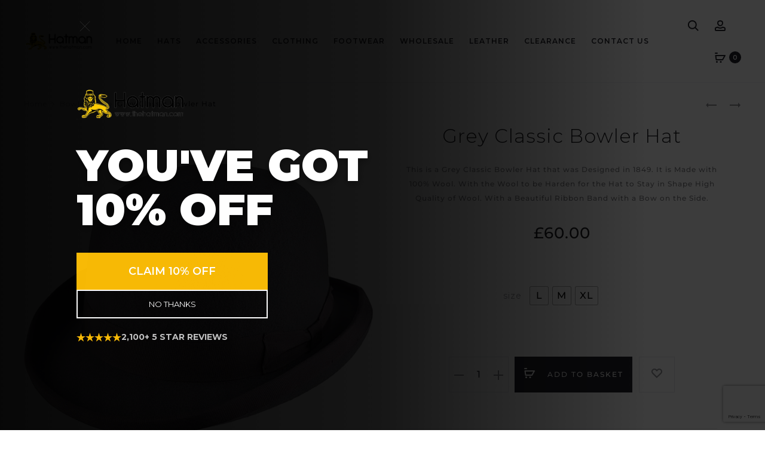

--- FILE ---
content_type: text/html; charset=UTF-8
request_url: https://www.thehatman.com/product/grey-classic-bowler-hat/
body_size: 60423
content:
<!DOCTYPE html><html lang="en-GB"><head><meta charset="UTF-8"><link rel="preconnect" href="https://fonts.gstatic.com/" crossorigin /><meta name="viewport" content="width=device-width, initial-scale=1"><link rel="profile" href="https://gmpg.org/xfn/11"><link rel="pingback" href="https://www.thehatman.com/xmlrpc.php"><meta name='robots' content='index, follow, max-image-preview:large, max-snippet:-1, max-video-preview:-1' /><title>Grey Classic Bowler Hat - Hatman</title><meta name="description" content="Grey Classic Bowler Hat from Hatman, bringing you the finest headwear and fashion accesories designed and made by the Hatman company." /><link rel="canonical" href="https://www.thehatman.com/product/grey-classic-bowler-hat/" /><meta property="og:locale" content="en_GB" /><meta property="og:type" content="article" /><meta property="og:title" content="Grey Classic Bowler Hat - Hatman" /><meta property="og:description" content="Grey Classic Bowler Hat from Hatman, bringing you the finest headwear and fashion accesories designed and made by the Hatman company." /><meta property="og:url" content="https://www.thehatman.com/product/grey-classic-bowler-hat/" /><meta property="og:site_name" content="Hatman" /><meta property="article:modified_time" content="2023-05-03T12:45:09+00:00" /><meta property="og:image" content="https://www.thehatman.com/wp-content/uploads/2023/05/classic-bowler-hat-e15-04-1.jpg" /><meta property="og:image:width" content="700" /><meta property="og:image:height" content="700" /><meta property="og:image:type" content="image/jpeg" /><meta name="twitter:card" content="summary_large_image" /><meta name="twitter:label1" content="Estimated reading time" /><meta name="twitter:data1" content="1 minute" /> <script type="application/ld+json" class="yoast-schema-graph">{"@context":"https://schema.org","@graph":[{"@type":"WebPage","@id":"https://www.thehatman.com/product/grey-classic-bowler-hat/","url":"https://www.thehatman.com/product/grey-classic-bowler-hat/","name":"Grey Classic Bowler Hat - Hatman","isPartOf":{"@id":"https://www.thehatman.com/#website"},"primaryImageOfPage":{"@id":"https://www.thehatman.com/product/grey-classic-bowler-hat/#primaryimage"},"image":{"@id":"https://www.thehatman.com/product/grey-classic-bowler-hat/#primaryimage"},"thumbnailUrl":"https://www.thehatman.com/wp-content/uploads/2023/05/classic-bowler-hat-e15-04-1.jpg","datePublished":"2023-05-03T12:45:08+00:00","dateModified":"2023-05-03T12:45:09+00:00","description":"Grey Classic Bowler Hat from Hatman, bringing you the finest headwear and fashion accesories designed and made by the Hatman company.","breadcrumb":{"@id":"https://www.thehatman.com/product/grey-classic-bowler-hat/#breadcrumb"},"inLanguage":"en-GB","potentialAction":[{"@type":"ReadAction","target":["https://www.thehatman.com/product/grey-classic-bowler-hat/"]}]},{"@type":"ImageObject","inLanguage":"en-GB","@id":"https://www.thehatman.com/product/grey-classic-bowler-hat/#primaryimage","url":"https://www.thehatman.com/wp-content/uploads/2023/05/classic-bowler-hat-e15-04-1.jpg","contentUrl":"https://www.thehatman.com/wp-content/uploads/2023/05/classic-bowler-hat-e15-04-1.jpg","width":700,"height":700},{"@type":"BreadcrumbList","@id":"https://www.thehatman.com/product/grey-classic-bowler-hat/#breadcrumb","itemListElement":[{"@type":"ListItem","position":1,"name":"Home","item":"https://www.thehatman.com/"},{"@type":"ListItem","position":2,"name":"Shop","item":"https://www.thehatman.com/shop/"},{"@type":"ListItem","position":3,"name":"Grey Classic Bowler Hat"}]},{"@type":"WebSite","@id":"https://www.thehatman.com/#website","url":"https://www.thehatman.com/","name":"Hatman","description":"Hats Caps Baseball Beanie Knitted Bucket Fisherman Trilby Rasta Flat Gold clip Strapped Winter Designer","potentialAction":[{"@type":"SearchAction","target":{"@type":"EntryPoint","urlTemplate":"https://www.thehatman.com/?s={search_term_string}"},"query-input":{"@type":"PropertyValueSpecification","valueRequired":true,"valueName":"search_term_string"}}],"inLanguage":"en-GB"}]}</script> <link rel='dns-prefetch' href='//fonts.googleapis.com' /><link rel='dns-prefetch' href='//www.googletagmanager.com' /><link rel='dns-prefetch' href='//maps.gstatic.com' /><link rel='dns-prefetch' href='//maps.googleapis.com' /><link rel="alternate" type="application/rss+xml" title="Hatman &raquo; Feed" href="https://www.thehatman.com/feed/" /><link rel="alternate" type="application/rss+xml" title="Hatman &raquo; Comments Feed" href="https://www.thehatman.com/comments/feed/" /><link rel="alternate" type="application/rss+xml" title="Hatman &raquo; Grey Classic Bowler Hat Comments Feed" href="https://www.thehatman.com/product/grey-classic-bowler-hat/feed/" /> <script>WebFontConfig={google:{families:["Poppins:300,400,500,600,700:latin,latin-ext","Montserrat:latin,latin-ext","inherit:latin,latin-ext&display=swap"]}};if ( typeof WebFont === "object" && typeof WebFont.load === "function" ) { WebFont.load( WebFontConfig ); }</script><script data-optimized="1" src="https://www.thehatman.com/wp-content/plugins/litespeed-cache/assets/js/webfontloader.min.js"></script><link data-optimized="2" rel="stylesheet" href="https://www.thehatman.com/wp-content/litespeed/css/101780a6ed6beb5cfa5f1abf2382944a.css?ver=fc404" /> <script type="text/template" id="tmpl-variation-template"><div class="woocommerce-variation-description">{{{ data.variation.variation_description }}}</div>
	<div class="woocommerce-variation-price">{{{ data.variation.price_html }}}</div>
	<div class="woocommerce-variation-availability">{{{ data.variation.availability_html }}}</div></script> <script type="text/template" id="tmpl-unavailable-variation-template"><p role="alert">Sorry, this product is unavailable. Please choose a different combination.</p></script> <script type="text/javascript" src="https://www.thehatman.com/wp-includes/js/jquery/jquery.min.js" id="jquery-core-js"></script> <script data-optimized="1" type="text/javascript" src="https://www.thehatman.com/wp-content/litespeed/js/64574a1873a2098dacb2e5de74f403ea.js?ver=403ea" id="jquery-migrate-js"></script> <script data-optimized="1" type="text/javascript" id="moona-js-js-extra">var ajax_object={"ajax_url":"https:\/\/www.thehatman.com\/wp-admin\/admin-ajax.php"}</script> <script data-optimized="1" type="text/javascript" src="https://www.thehatman.com/wp-content/litespeed/js/17f1427ec869005c1c347b617935ba26.js?ver=5ba26" id="moona-js-js"></script> <script data-optimized="1" type="text/javascript" src="https://www.thehatman.com/wp-content/litespeed/js/40232a1eb50a5222afd135fa7e709515.js?ver=09515" async id="tp-tools-js"></script> <script data-optimized="1" type="text/javascript" src="https://www.thehatman.com/wp-content/litespeed/js/c5f0788d06412764200fb5c1ab161fc9.js?ver=61fc9" async id="revmin-js"></script> <script data-optimized="1" type="text/javascript" src="https://www.thehatman.com/wp-content/litespeed/js/02461237b2648ed3766d895adc22eb60.js?ver=2eb60" id="jquery-blockui-js" data-wp-strategy="defer"></script> <script data-optimized="1" type="text/javascript" id="wc-add-to-cart-js-extra">var wc_add_to_cart_params={"ajax_url":"\/wp-admin\/admin-ajax.php","wc_ajax_url":"\/?wc-ajax=%%endpoint%%","i18n_view_cart":"View basket","cart_url":"https:\/\/www.thehatman.com\/basket\/","is_cart":"","cart_redirect_after_add":"no"}</script> <script data-optimized="1" type="text/javascript" src="https://www.thehatman.com/wp-content/litespeed/js/02227a981586b28e8a18f8c533e309d5.js?ver=309d5" id="wc-add-to-cart-js" data-wp-strategy="defer"></script> <script data-optimized="1" type="text/javascript" id="wc-single-product-js-extra">var wc_single_product_params={"i18n_required_rating_text":"Please select a rating","review_rating_required":"yes","flexslider":{"rtl":!1,"animation":"slide","smoothHeight":!0,"directionNav":!1,"controlNav":"thumbnails","slideshow":!1,"animationSpeed":500,"animationLoop":!1,"allowOneSlide":!1},"zoom_enabled":"1","zoom_options":[],"photoswipe_enabled":"1","photoswipe_options":{"shareEl":!1,"closeOnScroll":!1,"history":!1,"hideAnimationDuration":0,"showAnimationDuration":0},"flexslider_enabled":""}</script> <script data-optimized="1" type="text/javascript" src="https://www.thehatman.com/wp-content/litespeed/js/c33a4f03de91dc9a6e739d26e79f7b13.js?ver=f7b13" id="wc-single-product-js" defer="defer" data-wp-strategy="defer"></script> <script data-optimized="1" type="text/javascript" src="https://www.thehatman.com/wp-content/litespeed/js/4fd463e0507f8253a48dff053befdaf9.js?ver=fdaf9" id="js-cookie-js" defer="defer" data-wp-strategy="defer"></script> <script data-optimized="1" type="text/javascript" id="woocommerce-js-extra">var woocommerce_params={"ajax_url":"\/wp-admin\/admin-ajax.php","wc_ajax_url":"\/?wc-ajax=%%endpoint%%"}</script> <script data-optimized="1" type="text/javascript" src="https://www.thehatman.com/wp-content/litespeed/js/4f7d77bb4ed7e27d08f0be2ab3b29a2c.js?ver=29a2c" id="woocommerce-js" defer="defer" data-wp-strategy="defer"></script> <script data-optimized="1" type="text/javascript" src="https://www.thehatman.com/wp-content/litespeed/js/99bfe7efcfaf15c5d1b36711d95b8d9e.js?ver=b8d9e" id="vc_woocommerce-add-to-cart-js-js"></script> <script data-optimized="1" type="text/javascript" src="https://www.thehatman.com/wp-content/litespeed/js/64dc4aa0fa6fe90b5baeed20630cd8cd.js?ver=cd8cd" id="underscore-js"></script> <script data-optimized="1" type="text/javascript" id="wp-util-js-extra">var _wpUtilSettings={"ajax":{"url":"\/wp-admin\/admin-ajax.php"}}</script> <script data-optimized="1" type="text/javascript" src="https://www.thehatman.com/wp-content/litespeed/js/8c76fabe8079bc7805de6467b7b29cd4.js?ver=29cd4" id="wp-util-js"></script> <script data-optimized="1" type="text/javascript" id="wc-add-to-cart-variation-js-extra">var wc_add_to_cart_variation_params={"wc_ajax_url":"\/?wc-ajax=%%endpoint%%","i18n_no_matching_variations_text":"Sorry, no products matched your selection. Please choose a different combination.","i18n_make_a_selection_text":"Please select some product options before adding this product to your basket.","i18n_unavailable_text":"Sorry, this product is unavailable. Please choose a different combination.","woo_variation_swatches_ajax_variation_threshold_min":"30","woo_variation_swatches_ajax_variation_threshold_max":"100","woo_variation_swatches_total_children":{}}</script> <script data-optimized="1" type="text/javascript" src="https://www.thehatman.com/wp-content/litespeed/js/3a1577ef4c9dd56ea00e4cdda230b650.js?ver=0b650" id="wc-add-to-cart-variation-js" defer="defer" data-wp-strategy="defer"></script> <script data-optimized="1" type="text/javascript" id="wc-cart-fragments-js-extra">var wc_cart_fragments_params={"ajax_url":"\/wp-admin\/admin-ajax.php","wc_ajax_url":"\/?wc-ajax=%%endpoint%%","cart_hash_key":"wc_cart_hash_240ee67b52cb44c06369c82720e09774","fragment_name":"wc_fragments_240ee67b52cb44c06369c82720e09774","request_timeout":"5000"}</script> <script data-optimized="1" type="text/javascript" src="https://www.thehatman.com/wp-content/litespeed/js/8486587fb25a3b660160cd69107c9b2f.js?ver=c9b2f" id="wc-cart-fragments-js" defer="defer" data-wp-strategy="defer"></script> <script data-optimized="1" type="text/javascript" id="enhanced-ecommerce-google-analytics-js-extra">var ConvAioGlobal={"nonce":"a6107daa3b"}</script> <script data-cfasync="false" data-no-optimize="1" data-pagespeed-no-defer type="text/javascript" src="https://www.thehatman.com/wp-content/plugins/enhanced-e-commerce-for-woocommerce-store/public/js/con-gtm-google-analytics.js" id="enhanced-ecommerce-google-analytics-js"></script> <script data-cfasync="false" data-no-optimize="1" data-pagespeed-no-defer type="text/javascript" id="enhanced-ecommerce-google-analytics-js-after">/*  */
tvc_smd={"tvc_wcv":"9.3.5","tvc_wpv":"6.6.4","tvc_eev":"7.1.7","tvc_cnf":{"t_cg":"","t_ec":"","t_ee":"on","t_df":"","t_gUser":"","t_UAen":"","t_thr":"6","t_IPA":"","t_PrivacyPolicy":"1"},"tvc_sub_data":{"sub_id":"","cu_id":"","pl_id":"","ga_tra_option":"","ga_property_id":"","ga_measurement_id":"","ga_ads_id":"","ga_gmc_id":"","ga_gmc_id_p":"","op_gtag_js":"","op_en_e_t":"","op_rm_t_t":"","op_dy_rm_t_t":"","op_li_ga_wi_ads":"","gmc_is_product_sync":"","gmc_is_site_verified":"","gmc_is_domain_claim":"","gmc_product_count":"","fb_pixel_id":"","tracking_method":"gtm","user_gtm_id":"conversios-gtm"}};
/*  */</script> <script></script><link rel="https://api.w.org/" href="https://www.thehatman.com/wp-json/" /><link rel="alternate" title="JSON" type="application/json" href="https://www.thehatman.com/wp-json/wp/v2/product/7160" /><link rel="EditURI" type="application/rsd+xml" title="RSD" href="https://www.thehatman.com/xmlrpc.php?rsd" /><link rel='shortlink' href='https://www.thehatman.com/?p=7160' /><link rel="alternate" title="oEmbed (JSON)" type="application/json+oembed" href="https://www.thehatman.com/wp-json/oembed/1.0/embed?url=https%3A%2F%2Fwww.thehatman.com%2Fproduct%2Fgrey-classic-bowler-hat%2F" /><link rel="alternate" title="oEmbed (XML)" type="text/xml+oembed" href="https://www.thehatman.com/wp-json/oembed/1.0/embed?url=https%3A%2F%2Fwww.thehatman.com%2Fproduct%2Fgrey-classic-bowler-hat%2F&#038;format=xml" /><meta name="generator" content="Site Kit by Google 1.137.0" /> <script>(function(h,o,t,j,a,r){h.hj=h.hj||function(){(h.hj.q=h.hj.q||[]).push(arguments)};h._hjSettings={hjid:1885701,hjsv:5};a=o.getElementsByTagName('head')[0];r=o.createElement('script');r.async=1;r.src=t+h._hjSettings.hjid+j+h._hjSettings.hjsv;a.appendChild(r)})(window,document,'//static.hotjar.com/c/hotjar-','.js?sv=')</script> <noscript><style>.woocommerce-product-gallery{ opacity: 1 !important; }</style></noscript> <script data-cfasync="false" data-no-optimize="1" data-pagespeed-no-defer>var tvc_lc = 'GBP';</script> <script data-cfasync="false" data-no-optimize="1" data-pagespeed-no-defer>var tvc_lc = 'GBP';</script> <script data-cfasync="false" data-pagespeed-no-defer type="text/javascript">window.dataLayer = window.dataLayer || [];
      dataLayer.push({"event":"begin_datalayer","cov_ga3_propety_id":"UA-6977936-81","cov_remarketing":false,"conv_track_email":"1","conv_track_phone":"1","conv_track_address":"1"});</script>  <script>(function(w, d, s, l, i) {
        w[l] = w[l] || [];
        w[l].push({
          'gtm.start': new Date().getTime(),
          event: 'gtm.js'
        });
        var f = d.getElementsByTagName(s)[0],
          j = d.createElement(s),
          dl = l != 'dataLayer' ? '&l=' + l : '';
        j.async = true;
        j.src =
          'https://www.googletagmanager.com/gtm.js?id=' + i + dl;
        f.parentNode.insertBefore(j, f);
      })(window, document, 'script', 'dataLayer', 'GTM-K7X94DG');</script> 
<noscript><iframe src="https://www.googletagmanager.com/ns.html?id=GTM-K7X94DG" height="0" width="0" style="display:none;visibility:hidden"></iframe></noscript>
 <script>(window.gaDevIds=window.gaDevIds||[]).push('5CDcaG')</script> <script data-cfasync="false" data-no-optimize="1" data-pagespeed-no-defer>var tvc_lc = 'GBP';</script> <script data-cfasync="false" data-no-optimize="1" data-pagespeed-no-defer>var tvc_lc = 'GBP';</script> <meta name="generator" content="Powered by WPBakery Page Builder - drag and drop page builder for WordPress."/><meta name="generator" content="Powered by Slider Revolution 6.7.18 - responsive, Mobile-Friendly Slider Plugin for WordPress with comfortable drag and drop interface." /><link rel="icon" href="https://www.thehatman.com/wp-content/uploads/2020/06/cropped-favicon-32x32.png" sizes="32x32" /><link rel="icon" href="https://www.thehatman.com/wp-content/uploads/2020/06/cropped-favicon-192x192.png" sizes="192x192" /><link rel="apple-touch-icon" href="https://www.thehatman.com/wp-content/uploads/2020/06/cropped-favicon-180x180.png" /><meta name="msapplication-TileImage" content="https://www.thehatman.com/wp-content/uploads/2020/06/cropped-favicon-270x270.png" /> <script>function setREVStartSize(e){window.RSIW=window.RSIW===undefined?window.innerWidth:window.RSIW;window.RSIH=window.RSIH===undefined?window.innerHeight:window.RSIH;try{var pw=document.getElementById(e.c).parentNode.offsetWidth,newh;pw=pw===0||isNaN(pw)||(e.l=="fullwidth"||e.layout=="fullwidth")?window.RSIW:pw;e.tabw=e.tabw===undefined?0:parseInt(e.tabw);e.thumbw=e.thumbw===undefined?0:parseInt(e.thumbw);e.tabh=e.tabh===undefined?0:parseInt(e.tabh);e.thumbh=e.thumbh===undefined?0:parseInt(e.thumbh);e.tabhide=e.tabhide===undefined?0:parseInt(e.tabhide);e.thumbhide=e.thumbhide===undefined?0:parseInt(e.thumbhide);e.mh=e.mh===undefined||e.mh==""||e.mh==="auto"?0:parseInt(e.mh,0);if(e.layout==="fullscreen"||e.l==="fullscreen")
newh=Math.max(e.mh,window.RSIH);else{e.gw=Array.isArray(e.gw)?e.gw:[e.gw];for(var i in e.rl)if(e.gw[i]===undefined||e.gw[i]===0)e.gw[i]=e.gw[i-1];e.gh=e.el===undefined||e.el===""||(Array.isArray(e.el)&&e.el.length==0)?e.gh:e.el;e.gh=Array.isArray(e.gh)?e.gh:[e.gh];for(var i in e.rl)if(e.gh[i]===undefined||e.gh[i]===0)e.gh[i]=e.gh[i-1];var nl=new Array(e.rl.length),ix=0,sl;e.tabw=e.tabhide>=pw?0:e.tabw;e.thumbw=e.thumbhide>=pw?0:e.thumbw;e.tabh=e.tabhide>=pw?0:e.tabh;e.thumbh=e.thumbhide>=pw?0:e.thumbh;for(var i in e.rl)nl[i]=e.rl[i]<window.RSIW?0:e.rl[i];sl=nl[0];for(var i in nl)if(sl>nl[i]&&nl[i]>0){sl=nl[i];ix=i}
var m=pw>(e.gw[ix]+e.tabw+e.thumbw)?1:(pw-(e.tabw+e.thumbw))/(e.gw[ix]);newh=(e.gh[ix]*m)+(e.tabh+e.thumbh)}
var el=document.getElementById(e.c);if(el!==null&&el)el.style.height=newh+"px";el=document.getElementById(e.c+"_wrapper");if(el!==null&&el){el.style.height=newh+"px";el.style.display="block"}}catch(e){console.log("Failure at Presize of Slider:"+e)}}</script> <noscript><style>.wpb_animate_when_almost_visible { opacity: 1; }</style></noscript></head><body class="product-template-default single single-product postid-7160 theme-sober woocommerce woocommerce-page woocommerce-no-js woo-variation-swatches wvs-behavior-blur wvs-theme-sober-child wvs-show-label wvs-tooltip wide sidebar-no-sidebar topbar-disabled header-v2 header-white header-text-dark header-hoverable no-page-header page-header-style-normal shop-hover-thumbnail product-quickview-enable blog-classic product-style-1 shop-navigation-ajax wpb-js-composer js-comp-ver-7.9 vc_responsive">
<noscript><iframe src="https://www.googletagmanager.com/ns.html?id=GTM-K7X94DG" height="0" width="0" style="display:none;visibility:hidden"></iframe></noscript><div id="svg-defs" class="svg-defs hidden"><svg xmlns="http://www.w3.org/2000/svg" xmlns:xlink="http://www.w3.org/1999/xlink"><symbol viewBox="0 0 20 20" id="backtotop-arrow" xmlns="http://www.w3.org/2000/svg"><path d="M9 5v14h2V5h3l-4-4-4 4z"/></symbol><symbol viewBox="0 0 20 20" id="basket-addtocart" xmlns="http://www.w3.org/2000/svg"><path fill="none" stroke-width="2" stroke-linejoin="round" stroke-miterlimit="10" d="M2.492 6l1 7H14l4-7z"/><circle cx="4.492" cy="16.624" r="1.5"/><circle cx="11" cy="16.624" r="1.5"/><path fill="none" stroke-width="2" stroke-linecap="round" stroke-miterlimit="10" d="M2 2h3"/></symbol><symbol viewBox="0 0 42000 64002" shape-rendering="geometricPrecision" text-rendering="geometricPrecision" image-rendering="optimizeQuality" fill-rule="evenodd" clip-rule="evenodd" id="chair" xmlns="http://www.w3.org/2000/svg"><defs></defs><path class="acfil0" d="M11999 0h18002c1102 0 2102 451 2825 1174l-2 2c726 726 1176 1728 1176 2823v27002c0 1097-450 2095-1174 2820l-5 5c-725 724-1723 1174-2820 1174h-8001v2000h11430c984 0 1878 403 2523 1048v5c645 646 1048 1540 1048 2519v1415l1003-18-12-8968h-2019v-9000h6028v9000h-2017l13 9947 1 978-981 18-2015 35v450c0 980-403 1873-1048 2519v5c-645 645-1539 1048-2523 1048H22001v11000h10000v5000h-2001v-3000h-8000v2999h-2001v-2999h-8000v3000H9998v-5000h10000V48001H8568c-984 0-1878-403-2523-1048v-5c-645-646-1048-1539-1048-2519v-469l-2015-35-985-18 5-981 50-9775H-2v-9150h5999v9150H4043l-45 8799 999 18v-1396c0-979 403-1873 1048-2519v-5c645-645 1539-1048 2523-1048h11430v-2000h-8001c-1097 0-2095-450-2820-1174l-5-5c-724-725-1174-1723-1174-2820V3999c0-1095 450-2096 1176-2823l-2-2C9895 451 10895 0 11997 0zm28000 26001h-2027v5000h2027v-5000zm-36000 0H2001v5150h1998v-5150zm4571 20000h24860c430 0 824-178 1108-462l2 2c282-285 459-679 459-1111v-3857c0-433-177-827-459-1111l-2 2c-283-283-678-462-1108-462H8570c-430 0-824 178-1108 462l-2-2c-282 285-459 678-459 1111v3857c0 432 177 827 459 1111l2-2c283 283 678 462 1108 462zM30001 2001H11999c-548 0-1049 227-1410 588h-5c-359 358-583 859-583 1410v27002c0 552 223 1051 583 1410l5 5c359 360 859 583 1410 583h18002c552 0 1051-223 1410-583l5-5c360-359 583-859 583-1410V3999c0-552-224-1052-583-1410h-5c-361-361-862-588-1410-588z" id="acLayer_x0020_1"/></symbol><symbol viewBox="0 0 12 12" id="check-checkbox" xmlns="http://www.w3.org/2000/svg"><path fill="none" stroke-width="1.6" stroke-miterlimit="10" d="M1 6.234l3.177 3.177L11 2.589"/></symbol><symbol viewBox="0 0 20 20" id="close-delete" xmlns="http://www.w3.org/2000/svg"><path d="M19 2.414L17.586 1 10 8.586 2.414 1 1 2.414 8.586 10 1 17.586 2.414 19 10 11.414 17.586 19 19 17.586 11.414 10z"/></symbol><symbol viewBox="0 0 14 14" id="close-delete-small" xmlns="http://www.w3.org/2000/svg"><path d="M13 1.943L12.057 1 7 6.057 1.943 1 1 1.943 6.057 7 1 12.057l.943.943L7 7.943 12.057 13l.943-.943L7.943 7z"/></symbol><symbol viewBox="0 0 12 6" id="dropdown-arrow" xmlns="http://www.w3.org/2000/svg"><path d="M12 0L6 6 0 0z"/></symbol><symbol viewBox="0 0 40 40" id="error" xmlns="http://www.w3.org/2000/svg"><path d="M20 0C8.972 0 0 8.972 0 20s8.972 20 20 20 20-8.972 20-20S31.028 0 20 0zm0 38c-9.925 0-18-8.075-18-18S10.075 2 20 2s18 8.075 18 18-8.075 18-18 18z"/><path d="M25.293 13.293L20 18.586l-5.293-5.293-1.414 1.414L18.586 20l-5.293 5.293 1.414 1.414L20 21.414l5.293 5.293 1.414-1.414L21.414 20l5.293-5.293z"/></symbol><symbol viewBox="0 0 20 20" id="filter" xmlns="http://www.w3.org/2000/svg"><path fill="none" stroke-width="2" stroke-linejoin="round" stroke-miterlimit="10" d="M12 9v8l-4-4V9L2 3h16z"/></symbol><symbol viewBox="0 0 18 16" id="free-shipping" xmlns="http://www.w3.org/2000/svg"><path d="M17.447 6.669l-1.63-.814-.869-2.607A.997.997 0 0014 2.564h-3a1 1 0 00-1 1v6H1a1 1 0 100 2h16a1 1 0 001-1v-3c0-.379-.214-.725-.553-.895zM16 9.564h-4v-5h1.279l.772 2.316a1 1 0 00.501.578L16 8.182v1.382z"/><path d="M1 8.564h7a1 1 0 001-1v-6a1 1 0 00-1-1H1a1 1 0 00-1 1v6a1 1 0 001 1zm1-6h5v4H2v-4z"/><circle cx="14" cy="14.064" r="1.5"/><circle cx="3" cy="14.064" r="1.5"/></symbol><symbol viewBox="0 0 20 20" id="gallery" xmlns="http://www.w3.org/2000/svg"><path d="M18 8v8H6V8h12m1-2H5c-.55 0-1 .45-1 1v10c0 .55.45 1 1 1h14c.55 0 1-.45 1-1V7c0-.55-.45-1-1-1z"/><path d="M1 14a1 1 0 01-1-1V4c0-1.103.897-2 2-2h13a1 1 0 110 2H2v9a1 1 0 01-1 1z"/></symbol><symbol viewBox="0 0 20 20" id="heart-wishlist-like" xmlns="http://www.w3.org/2000/svg"><path d="M14.001 4c.802 0 1.556.311 2.122.876.565.564.877 1.315.877 2.113s-.311 1.548-.87 2.105l-6.158 6.087L3.876 9.1A2.964 2.964 0 013 6.989c0-.798.312-1.548.878-2.112A2.98 2.98 0 016 4c.802 0 1.556.311 2.122.876.142.142.382.411.388.417l1.491 1.665 1.49-1.666c.006-.007.245-.275.387-.417A2.988 2.988 0 0114.001 4m0-2a4.99 4.99 0 00-3.536 1.461c-.172.171-.465.499-.465.499s-.293-.328-.466-.5A4.987 4.987 0 006.001 2a4.99 4.99 0 00-3.536 1.461 4.98 4.98 0 00-.001 7.055L9.965 18l7.571-7.483a4.982 4.982 0 000-7.057A4.993 4.993 0 0014.001 2z"/></symbol><symbol viewBox="0 0 20 20" id="heart-wishlist-liked" xmlns="http://www.w3.org/2000/svg"><path d="M17.536 10.517a4.982 4.982 0 000-7.057 5.009 5.009 0 00-7.07.001c-.172.171-.465.499-.465.499s-.293-.328-.466-.5a5.009 5.009 0 00-7.07.001 4.98 4.98 0 00-.001 7.055L9.965 18l7.571-7.483z"/></symbol><symbol viewBox="0 0 24 24" id="home" xmlns="http://www.w3.org/2000/svg"><path d="M10 20v-6h4v6h5v-8h3L12 3 2 12h3v8z"/><path d="M0 0h24v24H0z" fill="none"/></symbol><symbol viewBox="0 0 40 40" id="information" xmlns="http://www.w3.org/2000/svg"><path d="M20 40C8.972 40 0 31.028 0 20S8.972 0 20 0s20 8.972 20 20-8.972 20-20 20zm0-38C10.075 2 2 10.075 2 20s8.075 18 18 18 18-8.075 18-18S29.925 2 20 2z"/><path d="M19 16h2v12h-2zM19 12h2v2h-2z"/></symbol><symbol viewBox="0 0 16 16" id="large-view-size" xmlns="http://www.w3.org/2000/svg"><path d="M14 8c0 3.3-2.7 6-6 6s-6-2.7-6-6 2.7-6 6-6 6 2.7 6 6z"/></symbol><symbol viewBox="0 0 9659 9661" shape-rendering="geometricPrecision" text-rendering="geometricPrecision" image-rendering="optimizeQuality" fill-rule="evenodd" clip-rule="evenodd" id="law" xmlns="http://www.w3.org/2000/svg"><defs></defs><path class="aqfil0" d="M2717 8755h1962V642l-2512 708 1429 2339 2 3 2 3 2 3 2 3 2 3 1 3v1l1 3v1l1 3v1l1 3v1l1 3v1l1 3v1l1 2v1l1 2v1l1 3v1l1 3v1l1 3v1l1 3v1l1 3v5l1 3 1 7v14c-2 497-204 948-530 1274l-9 9c-327 323-777 522-1271 522-499 0-952-203-1280-531S1 4275 1 3776c0-31 9-60 26-84l2-3 1-1 1424-2330c-143-14-272-78-369-174h-1c-109-109-177-260-177-427h302c0 83 34 158 89 213 55 54 130 88 213 88h126l48-78c12-20 29-37 50-50 71-43 164-21 207 50l48 78h111l2580-727V2h302v329l2581 727h109l48-78c12-20 29-37 50-50 71-43 164-21 207 50l48 78h127c83 0 159-34 213-88v-1c55-55 89-130 89-213h302c0 167-68 318-177 427-97 97-227 162-370 175l1426 2333 2 3 2 3 2 3 2 3 2 3 1 3v1l1 3v1l1 3v1l1 3v1l1 3v1l1 3v1l1 2v1l1 2v1l1 3v1l1 3v1l1 3v1l1 3v1l1 3v5l1 3 1 7v14c-2 497-204 948-530 1274l-9 9c-327 323-777 522-1271 522-499 0-952-203-1280-531s-530-781-530-1280c0-31 9-60 26-84l2-3 1-1 1428-2336-2511-707v8113h1962c125 0 238 51 320 133s133 195 133 320v453H2270v-453c0-125 51-238 133-320s195-133 320-133zm6522-5132L7855 1359h-16L6455 3623h2783zm-325 1218c240-240 399-560 435-916H6345c35 357 195 677 434 916l1 1c273 273 650 441 1067 441 413 0 788-166 1060-434l7-8zM3202 3623L1818 1359h-16L418 3623h2783zm-325 1218c240-240 399-560 435-916H308c35 357 195 677 434 916l1 1c273 273 650 441 1067 441 413 0 788-166 1060-434l7-8zm4065 4216H2715c-41 0-79 17-106 44s-44 65-44 106v151h4528v-151c0-41-17-79-44-106s-65-44-106-44z" id="aqLayer_x0020_1"/></symbol><symbol viewBox="0 0 14 20" id="left" xmlns="http://www.w3.org/2000/svg"><path fill="none" d="M0 0h14v20H0z"/><path d="M9.148 17.002l1.414-1.414L4.974 10l5.588-5.588-1.414-1.414L2.146 10z"/></symbol><symbol viewBox="0 0 20 20" id="left-arrow" xmlns="http://www.w3.org/2000/svg"><path d="M5 11h14V9H5V6l-4 4 4 4z"/></symbol><symbol viewBox="0 0 32 32" id="left-arrow-outline" xmlns="http://www.w3.org/2000/svg"><path fill="none" d="M0 0h32v32H0z"/><path d="M1 16c0 .417.202.81.542 1.051l9.417 6.709A1.293 1.293 0 0013 22.709V17h17a1 1 0 000-2H13V9.292a1.294 1.294 0 00-2.043-1.05l-9.415 6.707A1.29 1.29 0 001 16zm2.513 0L11 10.667v10.667L3.513 16z"/></symbol><symbol viewBox="0 0 21911 26702" shape-rendering="geometricPrecision" text-rendering="geometricPrecision" image-rendering="optimizeQuality" fill-rule="evenodd" clip-rule="evenodd" id="location" xmlns="http://www.w3.org/2000/svg"><defs></defs><path class="aufil0" d="M10426 5020l84-5c201-10 384-15 549-15 2995 0 5708 1215 7671 3178l1 1 1-1c1963 1963 3178 4677 3178 7673 0 2995-1215 5708-3178 7671l-2 2c-1963 1963-4676 3178-7671 3178-2996 0-5710-1215-7673-3178l-24-26c-1949-1961-3154-4665-3154-7648 0-1097 165-2159 471-3164 290-951 706-1846 1229-2666C1139 8712 465 7440 154 6466l-9-35-1-6-1-7c-47-197-82-394-105-587-24-206-37-411-37-616 0-1438 584-2741 1528-3686l1-1 1-1C2475 584 3778 0 5216 0s2741 584 3686 1528l1 1 1 1c901 902 1473 2130 1523 3490zM5215 2799c595 0 1136 242 1527 633l2 2c391 391 633 932 633 1527 0 596-242 1138-633 1529l-25 23c-389 378-920 610-1504 610-596 0-1138-242-1529-633s-633-933-633-1529 243-1137 634-1528l-1-1c391-391 933-633 1529-633zm939 1222c-238-239-571-387-939-387-366 0-698 149-939 389l-1-1-1 1c-239 238-387 571-387 939 0 366 149 698 389 939 240 240 572 389 939 389 358 0 683-140 919-368l19-21c240-240 389-572 389-939 0-368-148-700-387-939l-2-2zM2747 9804l3 5 2 3 5 9 5 8 4 9c371 623 761 1252 1140 1858 14 19 27 39 37 60l365 581c324 516 632 1006 906 1455 274-448 581-939 906-1455l363-579c11-22 24-42 38-61 1157-1848 2417-3919 2907-5323l12-36 1-2 3-9 34-102c35-153 65-315 84-485v-6c20-167 30-340 30-519 0-1211-490-2306-1281-3097l-2-2C7518 1325 6423 835 5212 835s-2306 490-3097 1281l-2 2C1322 2909 832 4004 832 5215c0 179 10 352 30 519v1c20 172 49 336 85 490 306 953 1005 2248 1797 3579zm-355 1023c-133 229-257 464-372 703h804l-432-703zm953 1538H1666c-69 185-132 373-190 562-280 920-431 1902-431 2922 0 1225 220 2400 623 3485h3568c-441-1505-590-3088-448-4644-320-540-736-1201-1182-1910l-261-416zm2274 2368c-145 1544 17 3117 486 4601h4538v-6969H7086l-260 415c-458 729-883 1405-1207 1953zm1988-3204h3035V6446c-162 101-317 204-466 308-487 1323-1533 3102-2569 4774zm4551-5636c1638 1078 2892 2494 3761 4090 272 499 505 1016 702 1546h3478c-494-1031-1158-1964-1956-2763l1-1c-1569-1568-3658-2618-5986-2872zm4738 6471c324 1119 488 2282 489 3445 2 1189-166 2380-500 3525h3569c403-1085 623-2260 623-3485s-220-2400-623-3484h-3557zm-288 7804c-188 506-411 1000-668 1478-871 1620-2136 3062-3793 4160 2333-251 4425-1303 5997-2874 799-799 1463-1733 1956-2764h-3492zm-5130 5080c1640-1034 2884-2425 3729-3997 189-352 359-714 508-1083h-4237v5080zm4538-5915c361-1141 540-2333 539-3525-1-1165-177-2331-526-3445h-4551v6969h4538zm-286-7804c-158-392-338-776-541-1149-843-1551-2081-2919-3711-3935v5084h4252zm-9324 8639c124 307 262 608 414 904 846 1646 2121 3103 3823 4177v-5080H6406zm3567 5638c-1723-1141-3021-2654-3894-4353v-1c-214-418-403-846-566-1284H2021c489 1022 1146 1949 1935 2743l22 20c1571 1571 3663 2623 5995 2875z" id="auLayer_x0020_1"/></symbol><symbol viewBox="0 0 24 24" id="mail" xmlns="http://www.w3.org/2000/svg"><path d="M20 4H4c-1.1 0-1.99.9-1.99 2L2 18c0 1.1.9 2 2 2h16c1.1 0 2-.9 2-2V6c0-1.1-.9-2-2-2zm0 4l-8 5-8-5V6l8 5 8-5v2z"/><path d="M0 0h24v24H0z" fill="none"/></symbol><symbol viewBox="-12 -12 48 48" id="map-place" xmlns="http://www.w3.org/2000/svg"><path d="M12-8C4.26-8-2-1.74-2 6c0 10.5 14 26 14 26S26 16.5 26 6c0-7.74-6.26-14-14-14zm0 19c-2.76 0-5-2.24-5-5s2.24-5 5-5 5 2.24 5 5-2.24 5-5 5z"/><path fill="none" d="M-12-12h48v48h-48v-48z"/></symbol><symbol viewBox="0 0 16 16" id="medium-view-size" xmlns="http://www.w3.org/2000/svg"><path d="M7 4.5C7 5.875 5.875 7 4.5 7S2 5.875 2 4.5 3.125 2 4.5 2 7 3.125 7 4.5zM14 4.5C14 5.875 12.875 7 11.5 7S9 5.875 9 4.5 10.125 2 11.5 2 14 3.125 14 4.5zM7 11.5C7 12.875 5.875 14 4.5 14S2 12.875 2 11.5 3.125 9 4.5 9 7 10.125 7 11.5zM14 11.5c0 1.375-1.125 2.5-2.5 2.5S9 12.875 9 11.5 10.125 9 11.5 9s2.5 1.125 2.5 2.5z"/></symbol><symbol viewBox="0 0 20 20" id="menu-hamburger" xmlns="http://www.w3.org/2000/svg"><path d="M1 3h18v2H1zM1 9h18v2H1zM1 15h18v2H1z"/></symbol><symbol viewBox="0 0 16 16" id="minus-lower" xmlns="http://www.w3.org/2000/svg"><path d="M16 7H0v2h16"/></symbol><symbol viewBox="0 0 13838 6857" shape-rendering="geometricPrecision" text-rendering="geometricPrecision" image-rendering="optimizeQuality" fill-rule="evenodd" clip-rule="evenodd" id="partnership" xmlns="http://www.w3.org/2000/svg"><defs></defs><path class="bafil0" d="M1946 850l1702 24 840-212c18-4 35-6 52-6v-1h1693l525-583 65-72h1882l52 30 1464 845 1672-9V635h1946v3925h-1946v-415h-1013l-1091 515 329 345c82 86 78 223-8 305-21 20-44 34-69 44L6459 6842c-81 34-172 14-232-44L3162 4143l-1215-22v439H1V635h1946v216zm11244 2393v433h-433v-433h433zm-12109 0v433H648v-433h433zm10811-1948l-1729 9h-58l-50-29-1462-844H7015l-514 571-1 1-3 4-17 19-1541 1712c-26 65-20 142 10 213 27 64 74 125 134 173 61 48 135 84 217 96 140 22 309-20 488-164l13-9 1340-927 152-105 127 135 2056 2179 1265-597 45-21h1107V1295zm1514-230h-1081v3060h1081V1065zM6097 5337c-89-79-97-215-19-304 79-89 215-97 304-19l1068 946 395-164-918-814c-89-79-97-215-19-304 79-89 215-97 304-19l1075 953 432-179-879-779c-89-79-97-215-19-304 79-89 215-97 304-19l1036 918 426-177-211-221-1 1-107-113-1-1-3-3-4-4-2030-2151-1178 815c-283 227-572 290-821 251-161-25-304-92-419-184-116-92-207-212-262-341-82-193-87-411 14-603l13-25 18-19 1248-1386H4565l-838 211v-1c-17 4-36 7-55 6l-1727-24v2409l1301 23 13 1 7 1 12 2 6 1 7 2 5 1 26 9 4 2c20 8 39 20 56 35l3031 2626 592-246-911-807zM1513 1065H432v3060h1081V1065z" id="baLayer_x0020_1"/></symbol><symbol viewBox="0 0 24 24" id="phone" xmlns="http://www.w3.org/2000/svg"><path d="M0 0h24v24H0z" fill="none"/><path d="M6.62 10.79c1.44 2.83 3.76 5.14 6.59 6.59l2.2-2.2c.27-.27.67-.36 1.02-.24 1.12.37 2.33.57 3.57.57.55 0 1 .45 1 1V20c0 .55-.45 1-1 1-9.39 0-17-7.61-17-17 0-.55.45-1 1-1h3.5c.55 0 1 .45 1 1 0 1.25.2 2.45.57 3.57.11.35.03.74-.25 1.02l-2.2 2.2z"/></symbol><symbol viewBox="0 0 20 20" id="play" xmlns="http://www.w3.org/2000/svg"><path d="M6 4.832l8.301 5.252L6 15.337V5M4 1v18l14-9L4 1z"/></symbol><symbol viewBox="0 0 16 16" id="plus-increase" xmlns="http://www.w3.org/2000/svg"><path d="M16 7H9V0H7v7H0v2h7v7h2V9h7z"/></symbol><symbol viewBox="0 0 9662 8153" shape-rendering="geometricPrecision" text-rendering="geometricPrecision" image-rendering="optimizeQuality" fill-rule="evenodd" clip-rule="evenodd" id="presentation" xmlns="http://www.w3.org/2000/svg"><defs></defs><path class="befil0" d="M1811 1818V302h-453c-83 0-151-68-151-151S1275 0 1358 0h8152c83 0 151 68 151 151s-68 151-151 151h-303v5285H6282l1102 2352c35 75 2 165-73 200s-165 2-200-73L5949 5587h-728L4059 8066c-35 75-125 108-200 73s-108-125-73-200l1102-2352H3821v1057H-3V5172c0-328 110-633 294-879 188-252 456-442 764-532l84-25 63 61c93 90 203 163 325 212 88 36 182 59 280 69v-206c-245-24-465-133-629-297-186-186-302-444-302-729 0-284 116-542 302-729l1-1c164-164 384-273 628-297zm4227-158c-83 0-151-68-151-151s68-151 151-151h1057c8 0 16 1 23 2 9 1 17 3 25 6l17 7h1l3 1h1l3 2 3 2 3 2 3 2 3 2 6 4 3 2 3 2 3 2 2 2v1l2 2 1 1 8 8 1 1 1 1 1 1 1 2 9 12 1 1 2 3 3 6 3 6 1 3 1 3 1 3 2 7 3 10c3 12 5 25 5 38v906c0 83-68 151-151 151s-151-68-151-151v-570l-988 878 491 491-1 1 6 6c55 62 50 157-12 212L5003 4712c-62 55-157 50-212-12s-50-157 12-212l1315-1177-492-492c-59-59-59-155 0-214l13-11 1056-938h-660zm-402 944l6-6M2113 301v1531c204 40 387 141 528 282 186 186 302 445 302 730 0 284-116 542-302 729l-1 1c-142 141-324 242-527 282v206c62-12 122-30 179-54 122-50 233-122 325-212l63-61 84 25c308 91 576 281 764 532 184 246 294 551 294 879v113h5082V301H2111zm314 2027c-132-132-314-214-516-214s-384 82-516 213c-132 132-213 315-213 516s82 384 214 516 314 214 516 214 384-82 516-213l1-1c131-131 213-314 213-516 0-201-82-384-214-516zm341 4013l-3-603c0-83 67-151 150-151s151 67 151 150l3 604h452V5171c0-262-87-504-233-699-134-179-318-318-530-398-105 89-224 161-353 213-153 62-320 96-494 96s-341-34-494-96c-129-52-248-125-353-213-212 79-397 219-530 398-146 195-233 437-233 699v1170h455l-3-603c0-83 67-151 150-151s151 67 151 150l3 604h1712z" id="beLayer_x0020_1"/></symbol><symbol viewBox="0 0 20 20" id="quickview-eye" xmlns="http://www.w3.org/2000/svg"><path d="M10 18c-4.1 0-7.8-2.8-9.9-7.6-.1-.3-.1-.5 0-.8C2.2 4.8 5.9 2 10 2s7.8 2.8 9.9 7.6c.1.3.1.6 0 .8-2.1 4.8-5.8 7.6-9.9 7.6zm-7.9-8c1.8 3.8 4.7 6 7.9 6s6.1-2.2 7.9-6c-1.8-3.8-4.7-6-7.9-6s-6.1 2.2-7.9 6z"/><path d="M10 7c-1.7 0-3 1.3-3 3s1.3 3 3 3 3-1.3 3-3-1.3-3-3-3zm0 4.5c-.8 0-1.5-.7-1.5-1.5s.7-1.5 1.5-1.5 1.5.7 1.5 1.5-.7 1.5-1.5 1.5z"/></symbol><symbol viewBox="0 0 14 20" id="right" xmlns="http://www.w3.org/2000/svg"><path fill="none" d="M0 0h14v20H0z"/><path d="M4.56 17.002l-1.414-1.414L8.733 10 3.146 4.412 4.56 2.998 11.562 10z"/></symbol><symbol viewBox="0 0 20 20" id="right-arrow" xmlns="http://www.w3.org/2000/svg"><path d="M15 9H1v2h14v3l4-4-4-4z"/></symbol><symbol viewBox="0 0 32 32" id="right-arrow-outline" xmlns="http://www.w3.org/2000/svg"><path fill="none" d="M0 0h32v32H0z"/><path d="M30.458 14.949l-9.415-6.707A1.294 1.294 0 0019 9.292V15H2a1 1 0 000 2h17v5.709a1.293 1.293 0 002.041 1.051l9.417-6.709a1.29 1.29 0 000-2.102zM21 21.334V10.667L28.487 16 21 21.334z"/></symbol><symbol id="right-arrow-wide" xml:space="preserve" viewBox="0 0 40 20" xmlns="http://www.w3.org/2000/svg"><path class="bjst0" d="M0 0h40v20H0z"/><path d="M40 10l-4-4v3H0v2h36v3z"/></symbol><symbol viewBox="0 0 26000 63989" shape-rendering="geometricPrecision" text-rendering="geometricPrecision" image-rendering="optimizeQuality" fill-rule="evenodd" clip-rule="evenodd" id="rocket" xmlns="http://www.w3.org/2000/svg"><defs></defs><path class="bkfil0" d="M9864 41034l6234-31c248-1525 959-3541 1800-5927 2571-7286 6438-18257 1094-26891-1910 531-3854 797-5825 798-2008 1-4043-273-6103-822-5501 8845-1495 20149 1098 27453 770 2171 1424 4009 1702 5419zm378 4960l2759 12411 2757-12411h-5516zm7709-690l-3975 17893-2 11c-81 366-367 672-757 757-536 118-1069-221-1187-757L8050 45304c-32-98-50-202-50-311v-1351l-6557 3244c-494 243-1092 41-1336-452-70-142-103-293-103-442H0V31993c0-353 184-663 461-841l3311-2618C1242 19181 555 7694 12461 151l2 5c313-198 725-214 1059-5 2923 1832 5084 3896 6648 6106 110 100 197 226 255 371 4573 6796 3634 14903 1718 21838l3397 2687c276 178 459 488 459 841v13999h-4c0 149-33 300-103 442-243 494-842 696-1336 452l-6557-3246v1352c0 109-18 213-50 311zm-7951-2279v968h6000v-999l-6000 31zm8044-1586l5955 2947V32471l-2459-1946c-579 1868-1199 3625-1760 5216-844 2394-1550 4394-1736 5699zM4366 30600l-2366 1871v11915l5915-2927c-235-1235-875-3038-1636-5180-607-1710-1287-3627-1913-5679zm-3906 553c157-100 341-159 540-159M17758 6447c-1226-1527-2788-2961-4756-4264-1935 1294-3479 2716-4698 4232 1650 385 3272 579 4862 579 1548 0 3080-183 4592-547zm-4757 6548c1102 0 2105 448 2829 1172s1172 1727 1172 2829c0 1105-448 2106-1172 2830s-1727 1172-2829 1172-2105-448-2829-1172-1172-1724-1172-2830c0-1102 448-2105 1172-2829s1727-1172 2829-1172zm1414 2587c-361-361-863-586-1414-586-550 0-1052 224-1414 586-361 361-586 863-586 1414 0 553 224 1054 586 1415 361 361 863 586 1414 586 550 0 1052-224 1414-586 361-361 586-862 586-1415 0-550-224-1052-586-1414z" id="bkLayer_x0020_1"/></symbol><symbol viewBox="0 0 20 20" id="scrolldown-arrow" xmlns="http://www.w3.org/2000/svg"><path d="M11 15V1H9v14H6l4 4 4-4z"/></symbol><symbol viewBox="0 0 20 20" id="search" xmlns="http://www.w3.org/2000/svg"><circle fill="none" stroke-width="2" stroke-miterlimit="10" cx="8.35" cy="8.35" r="6.5"/><path fill="none" stroke-width="2" stroke-miterlimit="10" d="M12.945 12.945l5.205 5.205"/></symbol><symbol viewBox="0 0 330 330" id="shop-bag" xmlns="http://www.w3.org/2000/svg"><path d="M289.937 313.526l-9.964-219.233c-.364-8.012-6.965-14.319-14.984-14.319h-45V55.001c0-30.328-24.673-55.001-55-55.001s-55 24.673-55 55.001v24.973h-45c-8.02 0-14.621 6.308-14.984 14.319l-10 220.026A15.001 15.001 0 0054.99 330h220.02c8.284 0 15-6.716 15-15a15.95 15.95 0 00-.073-1.474zM139.988 55.001c0-13.785 11.215-25.001 25-25.001s25 11.216 25 25.001v24.973h-50V55.001zM70.685 300l8.637-190.026h30.666v15c0 8.284 6.716 15 15 15s15-6.716 15-15v-15h50v15c0 8.284 6.716 15 15 15s15-6.716 15-15v-15h30.666L259.291 300H70.685z"/></symbol><symbol viewBox="0 0 513.32 513.32" id="shop-bag-1" xmlns="http://www.w3.org/2000/svg"><path d="M448.085 128.33h-83.414v-21.388C364.671 47.055 317.617 0 257.729 0S150.788 47.055 150.788 106.942v106.942h42.777v-42.777h85.553V128.33h-85.553v-21.388c0-36.36 27.805-64.165 64.165-64.165s64.165 27.805 64.165 64.165v106.942h42.777v-42.777h44.916l19.249 299.437H88.762l17.11-299.437h2.139V128.33H67.373L41.707 513.32h429.906l-23.528-384.99z"/></symbol><symbol viewBox="0 0 501.654 501.654" id="shop-bag-2" xmlns="http://www.w3.org/2000/svg"><path d="M501.494 441.76l-28.8-270.933c-3.2-28.8-32-50.133-67.2-50.133h-4.267C377.76 50.293 319.093.16 250.827.16s-126.933 50.133-150.4 120.533H96.16c-35.2 0-64 21.333-67.2 50.133L.16 441.76c-1.067 13.867 3.2 26.667 12.8 37.333 12.8 13.867 33.067 22.4 54.4 22.4h366.933c21.333 0 41.6-8.533 54.4-22.4 9.601-10.666 13.867-23.466 12.801-37.333zM250.827 40.693c45.867 0 86.4 33.067 106.667 80H144.16c20.267-46.933 60.8-80 106.667-80zM456.693 451.36c-3.2 4.267-11.733 8.533-23.467 8.533H67.36c-11.733 0-20.267-4.267-23.467-8.533-1.067-2.133-2.133-4.267-2.133-5.333l28.8-269.867c0-4.267 8.533-10.667 20.267-12.8-1.067 7.467-2.133 16-2.133 24.533 0 11.733 9.6 21.333 21.333 21.333s21.333-9.6 21.333-21.333c0-8.533 1.067-17.067 2.133-25.6H368.16c1.067 8.533 2.133 17.067 2.133 25.6 0 11.733 9.6 21.333 21.333 21.333 11.733 0 20.267-8.533 20.267-20.267 0-8.533-1.067-18.133-2.133-26.667 11.733 1.067 20.267 7.467 20.267 12.8l28.8 270.933c0 2.135 0 3.202-2.134 5.335z"/></symbol><symbol viewBox="0 0 512 512" id="shop-bag-3" xmlns="http://www.w3.org/2000/svg"><path d="M500 472.5l-59.7-351c-1.7-9.7-10.1-16.9-20-16.9h-68.9C332.3 60.1 300.1 13 255.9 13s-76.4 47-95.6 91.6H91.4c-9.9 0-18.3 7.1-20 16.9L11.3 475.3c-2.4 11 3.1 23.6 20 23.6h449.5c11.1.1 22.9-12.6 19.2-26.4zm-244.1-419c18.8 0 37.1 23.9 51 51.1h-102c13.9-27.2 32.2-51.1 51-51.1zm-200.7 405l53.3-313.3h37.4c-4.2 14.9-6.3 26.9-6.3 33.1 0 11.2 9.1 20.2 20.2 20.2 11.2 0 20.2-9.1 20.2-20.2 0-6.2 2.8-18.5 7.7-33.1h136.1c4.9 14.6 7.7 26.9 7.7 33.1 0 11.2 9.1 20.2 20.2 20.2 11.2 0 20.2-9.1 20.2-20.2 0-6.2-2.1-18.2-6.3-33.1H403l53.3 313.3H55.2z"/></symbol><symbol viewBox="0 0 512 512" id="shop-bag-4" xmlns="http://www.w3.org/2000/svg"><path d="M459.078 486.155L429.07 156.034c-1.057-11.634-10.814-20.543-22.496-20.543h-67.765V82.824C338.809 37.155 301.654 0 255.985 0s-82.824 37.155-82.824 82.824v52.668h-67.765c-11.683 0-21.438 8.909-22.496 20.543L52.783 487.367a22.596 22.596 0 005.816 17.277A22.595 22.595 0 0075.279 512H436.721c12.476 0 22.588-10.114 22.588-22.588a22.859 22.859 0 00-.231-3.257zM218.338 82.824c0-20.759 16.888-37.647 37.647-37.647 20.759 0 37.647 16.888 37.647 37.647v52.668h-75.294V82.824zm-118.323 384l26.011-286.155h259.921l26.01 286.155H100.015z"/><path d="M211.727 217.404c-4.215-4.201-10.029-6.626-15.977-6.626s-11.761 2.424-15.977 6.626c-4.201 4.201-6.611 10.014-6.611 15.977 0 5.933 2.409 11.761 6.611 15.962 4.216 4.201 10.029 6.611 15.977 6.611s11.761-2.409 15.977-6.611a22.722 22.722 0 006.611-15.962c0-5.963-2.409-11.775-6.611-15.977zM332.197 217.404c-4.215-4.201-10.026-6.626-15.976-6.626-5.948 0-11.776 2.424-15.977 6.626-4.201 4.201-6.611 10.029-6.611 15.977 0 5.933 2.409 11.761 6.611 15.962 4.201 4.201 10.029 6.611 15.977 6.611s11.761-2.409 15.976-6.611c4.201-4.201 6.612-10.029 6.612-15.962 0-5.948-2.411-11.775-6.612-15.977z"/></symbol><symbol viewBox="0 0 39.92 39.92" id="shop-bag-5" xmlns="http://www.w3.org/2000/svg"><path d="M34.989 0H4.93C3.89 0 3.048.843 3.048 1.882v36.157c0 1.037.842 1.881 1.882 1.881h30.06a1.883 1.883 0 001.883-1.881V1.882A1.885 1.885 0 0034.989 0zm-1.882 36.156H6.812V3.764h26.296v32.392z"/><path d="M19.958 25.904c5.274 0 9.565-4.291 9.565-9.565V8.655a1.882 1.882 0 10-3.763 0v7.684a5.81 5.81 0 01-5.803 5.803 5.81 5.81 0 01-5.802-5.803V8.655a1.883 1.883 0 00-3.764 0v7.684c.003 5.274 4.294 9.565 9.567 9.565z"/></symbol><symbol viewBox="0 0 583.479 583.479" id="shop-bag-6" xmlns="http://www.w3.org/2000/svg"><path d="M46.01 563.595c.792 7.812 7.37 13.758 15.222 13.758h461.014c7.853 0 14.431-5.943 15.222-13.758l2.511-24.762L582.91 87.565a15.3 15.3 0 00-3.842-11.666l-58.03-64.689a15.298 15.298 0 00-11.389-5.083H73.829A15.3 15.3 0 0062.44 11.21L4.41 75.899A15.306 15.306 0 00.568 87.565L43.5 538.833l2.51 24.762zM81.562 46.706a15.3 15.3 0 0111.389-5.083h397.576c4.347 0 8.487 1.849 11.39 5.083l33.035 36.827H48.525l33.037-36.827zm210.177 80.689h243.214L498.64 520.62c-.727 7.871-7.33 13.893-15.235 13.893H100.074c-7.905 0-14.509-6.021-15.235-13.893L48.526 127.395h243.213z"/><path d="M522.246 577.853H61.232a15.755 15.755 0 01-15.72-14.207l-2.51-24.762L.07 87.612a15.842 15.842 0 013.968-12.047l58.03-64.689a15.82 15.82 0 0111.761-5.25h435.82c4.482 0 8.77 1.914 11.761 5.25l58.03 64.689a15.845 15.845 0 013.968 12.047l-42.932 451.269-2.512 24.765a15.75 15.75 0 01-15.718 14.207zM73.829 6.626a14.82 14.82 0 00-11.017 4.917l-58.03 64.69a14.847 14.847 0 00-3.717 11.285l42.932 451.268 2.51 24.759a14.758 14.758 0 0014.725 13.309h461.014a14.758 14.758 0 0014.725-13.309l2.511-24.762 42.931-451.265a14.841 14.841 0 00-3.716-11.285l-58.03-64.689a14.817 14.817 0 00-11.017-4.917H73.829zm409.575 528.387h-383.33a15.727 15.727 0 01-15.733-14.347L47.978 126.895h487.523l-.05.546-36.313 393.225a15.728 15.728 0 01-15.734 14.347zM49.075 127.895l36.263 392.679a14.73 14.73 0 0014.737 13.438h383.33c7.694 0 14.03-5.777 14.737-13.438l36.264-392.679H49.075zm486.997-43.862H47.405L81.19 46.372a15.82 15.82 0 0111.761-5.25h397.576c4.481 0 8.769 1.914 11.762 5.25l33.783 37.661zm-486.426-1h484.187L501.545 47.04a14.82 14.82 0 00-11.018-4.917H92.951a14.82 14.82 0 00-11.017 4.917L49.646 83.033z"/><g><path d="M291.739 377.952c35.8 0 69.457-13.941 94.771-39.256 25.315-25.314 39.257-58.971 39.257-94.772 0-11.83-9.591-21.42-21.42-21.42-11.83 0-21.421 9.59-21.421 21.42 0 50.282-40.906 91.188-91.188 91.188s-91.188-40.906-91.188-91.188c0-11.83-9.59-21.42-21.42-21.42s-21.42 9.59-21.42 21.42c0 35.8 13.941 69.458 39.256 94.772 25.316 25.315 58.973 39.256 94.773 39.256z"/><path d="M291.739 378.452c-35.933 0-69.716-13.993-95.125-39.402-25.409-25.409-39.402-59.192-39.402-95.125 0-12.087 9.833-21.92 21.92-21.92 12.087 0 21.92 9.833 21.92 21.92 0 50.005 40.683 90.688 90.688 90.688s90.688-40.683 90.688-90.688c0-12.087 9.834-21.92 21.921-21.92s21.92 9.833 21.92 21.92c0 35.934-13.994 69.717-39.403 95.125-25.411 25.409-59.193 39.402-95.127 39.402zM179.131 223.004c-11.535 0-20.92 9.385-20.92 20.92 0 35.667 13.889 69.199 39.109 94.418 25.221 25.22 58.752 39.109 94.418 39.109s69.198-13.89 94.418-39.109c25.221-25.22 39.11-58.751 39.11-94.418 0-11.535-9.385-20.92-20.92-20.92-11.536 0-20.921 9.385-20.921 20.92 0 50.557-41.131 91.688-91.688 91.688s-91.688-41.131-91.688-91.688c.002-11.535-9.382-20.92-20.918-20.92z"/></g></symbol><symbol viewBox="0 0 24 24" id="shop-bag-7" xmlns="http://www.w3.org/2000/svg"><path d="M1 0v19a5 5 0 005 5h12a5 5 0 005-5V0H1zm20 19a3 3 0 01-3 3H6a3 3 0 01-3-3V2h18v17zm-9-6a5 5 0 005-5V6h-2v2a3 3 0 11-6 0V6H7v2a5 5 0 005 5z"/></symbol><symbol viewBox="0 0 329.998 329.998" id="shop-cart" xmlns="http://www.w3.org/2000/svg"><path d="M322.03 56.042A15 15 0 00309.999 50H78.98l-4.073-36.656C74.063 5.747 67.642 0 59.999 0h-40c-8.284 0-15 6.716-15 15s6.716 15 15 15h26.574l4.054 36.485c.012.127.026.253.042.379L65.09 196.656C65.934 204.253 72.356 210 79.999 210h191.104a15 15 0 0014.37-10.7l38.897-130a15.004 15.004 0 00-2.34-13.258zM259.934 180H93.425L82.313 80h207.54l-29.919 100zM109.999 239.998c-24.813 0-45 20.187-45 45 0 24.814 20.187 45 45 45s45-20.186 45-45c0-24.813-20.187-45-45-45zm0 60c-8.271 0-15-6.728-15-15 0-8.271 6.729-15 15-15s15 6.729 15 15c0 8.272-6.729 15-15 15zM228.999 239.998c-24.814 0-45 20.187-45 45 0 24.814 20.186 45 45 45s45-20.186 45-45c0-24.813-20.187-45-45-45zm0 60c-8.271 0-15-6.728-15-15 0-8.271 6.729-15 15-15s15 6.729 15 15c0 8.272-6.729 15-15 15z"/></symbol><symbol viewBox="0 0 193.056 193.056" id="shop-cart-1" xmlns="http://www.w3.org/2000/svg"><path d="M163.022 147.499H62.417l-2.13-8.714h114.017l18.466-80.448L42.135 40.28 35.234 0H.286v15.217h22.116l3.969 23.173-.32-.038 18.184 100.435h.383l2.214 9.049c-10.774 1.798-19.021 11.164-19.021 22.44 0 12.562 10.218 22.78 22.777 22.78 12.559 0 22.78-10.218 22.78-22.78 0-2.65-.479-5.192-1.319-7.558h69.512a22.648 22.648 0 00-1.319 7.558c0 12.562 10.218 22.78 22.775 22.78 12.562 0 22.78-10.218 22.78-22.78.008-12.558-10.213-22.777-22.775-22.777zM44.818 55.925l129.331 15.507-11.968 52.136H56.946L46.89 68.018l-2.072-12.093zm5.776 121.912c-4.169 0-7.56-3.393-7.56-7.563 0-4.167 3.391-7.558 7.56-7.558s7.56 3.394 7.56 7.558c0 4.172-3.391 7.563-7.56 7.563zm112.428.003c-4.167 0-7.558-3.393-7.558-7.563 0-4.167 3.393-7.558 7.558-7.558 4.172 0 7.563 3.393 7.563 7.558.003 4.169-3.391 7.563-7.563 7.563z"/></symbol><symbol viewBox="0 0 330 330" id="shop-cart-2" xmlns="http://www.w3.org/2000/svg"><path d="M315 0h-40c-8.284 0-15 6.716-15 15v25H15A15.002 15.002 0 001.174 60.817l58.896 140a15.002 15.002 0 0013.826 9.184H260V240H46c-8.284 0-15 6.716-15 15s6.716 15 15 15h17.58A44.79 44.79 0 0061 285c0 24.813 20.187 45 45 45s45-20.187 45-45a44.79 44.79 0 00-2.58-15h34.16a44.79 44.79 0 00-2.58 15c0 24.813 20.187 45 45 45s45-20.187 45-45a44.79 44.79 0 00-2.58-15H275c8.284 0 15-6.716 15-15V30h25c8.284 0 15-6.716 15-15s-6.716-15-15-15zM83.859 180L37.583 70H260v110H83.859zM121 284.999c0 8.271-6.729 15-15 15s-15-6.729-15-15 6.729-15 15-15 15 6.729 15 15zm119 0c0 8.271-6.729 15-15 15s-15-6.729-15-15 6.729-15 15-15 15 6.729 15 15z"/></symbol><symbol viewBox="0 0 16 16" id="small-view-size" xmlns="http://www.w3.org/2000/svg"><path d="M4.769 3.385c0 .762-.623 1.385-1.385 1.385S2 4.146 2 3.385 2.623 2 3.385 2s1.384.623 1.384 1.385zM9.385 3.385c0 .762-.623 1.385-1.385 1.385s-1.385-.624-1.385-1.385S7.238 2 8 2s1.385.623 1.385 1.385zM4.769 8c0 .762-.623 1.385-1.385 1.385S2 8.762 2 8s.623-1.385 1.385-1.385S4.769 7.238 4.769 8zM9.385 8c0 .762-.623 1.385-1.385 1.385S6.615 8.762 6.615 8 7.238 6.615 8 6.615 9.385 7.238 9.385 8zM4.769 12.615c0 .762-.623 1.385-1.384 1.385S2 13.377 2 12.615s.623-1.385 1.385-1.385 1.384.624 1.384 1.385zM9.385 12.615C9.385 13.377 8.762 14 8 14s-1.385-.623-1.385-1.385.623-1.384 1.385-1.384 1.385.623 1.385 1.384zM14 3.385c0 .762-.623 1.385-1.385 1.385s-1.385-.623-1.385-1.385S11.854 2 12.615 2C13.377 2 14 2.623 14 3.385zM14 8c0 .762-.623 1.385-1.385 1.385S11.231 8.762 11.231 8s.623-1.385 1.385-1.385C13.377 6.615 14 7.238 14 8zM14 12.615c0 .762-.623 1.385-1.385 1.385s-1.385-.623-1.385-1.385.623-1.385 1.385-1.385A1.39 1.39 0 0114 12.615z"/></symbol><symbol viewBox="0 0 13839 13406" shape-rendering="geometricPrecision" text-rendering="geometricPrecision" image-rendering="optimizeQuality" fill-rule="evenodd" clip-rule="evenodd" id="social" xmlns="http://www.w3.org/2000/svg"><defs></defs><path class="bzfil0" d="M8142 5600c442 130 825 402 1095 763 264 352 421 789 421 1260v2108H4181V7623c0-470 157-907 421-1260 270-360 653-633 1095-763l121-35 91 88c133 129 291 233 466 304 168 68 352 106 545 106 194 0 378-38 545-106 175-71 333-175 466-304l90-88 121 35zm2067 5428c-119 0-216-97-216-216s97-216 216-216h1946v1946c0 119-97 216-216 216s-216-97-216-216v-1164c-554 570-1210 1041-1938 1386-870 412-1842 643-2866 643s-1996-231-2866-643c-903-428-1696-1052-2321-1815-76-92-62-229 30-304 92-76 229-62 304 30 586 716 1327 1299 2171 1699 812 385 1722 600 2682 600s1870-216 2682-600c700-332 1330-790 1859-1346h-1251zM3676 2379c119 0 216 97 216 216s-97 216-216 216H1730v-82c-61-77-64-189 0-269V864c0-119 97-216 216-216s216 97 216 216v1116c544-548 1184-1003 1891-1338C4923 230 5895-1 6919-1s1996 231 2866 643c903 428 1696 1052 2321 1816 76 92 62 229-30 304-92 76-229 62-304-30-586-716-1327-1299-2171-1699-812-385-1722-600-2682-600s-1870 216-2682 600c-700 332-1330 790-1858 1346h1297zm8464 3106c264 0 503 107 676 280l1 1c173 173 280 412 280 676s-107 504-280 677c22-1 44 2 66 9 278 82 520 254 690 480 167 222 266 497 266 794v1328h-3398V8402c0-296 99-572 266-794 170-227 412-399 690-480 22-7 45-9 67-9l-1-1c-173-174-281-413-281-676 0-265 108-504 281-677s413-280 677-280zm476 1789c-140 80-303 127-476 127s-336-46-477-128v1c33 114-32 234-146 268-188 55-351 172-466 325-111 149-178 334-178 535v896h205l-2-418c0-119 96-216 215-216s216 96 216 215l2 420h1264l-2-418c0-119 96-216 215-216s216 96 216 215l2 420h203v-896c0-201-67-387-178-535-115-153-279-270-466-325-114-33-180-153-146-268zm-104-1203c-95-94-227-153-372-153s-277 59-371 154c-95 95-154 227-154 371 0 146 59 277 153 371l1 1c94 94 226 153 371 153s276-59 371-154 154-226 154-371-59-277-153-372zM1700 5485c264 0 503 107 676 280l1 1c173 173 280 412 280 676s-107 504-280 677c22-1 44 2 66 9 278 82 520 254 690 480 167 222 266 497 266 794v1328H1V8402c0-296 99-572 266-794 170-227 412-399 690-480 22-7 45-9 67-9l-1-1c-173-174-281-413-281-676 0-265 108-504 281-677s413-280 677-280zm476 1789c-140 80-303 127-476 127s-336-46-477-128v1c33 114-32 234-146 268-188 55-351 172-466 325-111 149-178 334-178 535v896h205l-2-418c0-119 96-216 215-216s216 96 216 215l2 420h1264l-2-418c0-119 96-216 215-216s216 96 216 215l2 420h203v-896c0-201-67-387-178-535-115-153-279-270-466-325-114-33-180-153-146-268zm-104-1203c-95-94-227-153-372-153s-277 59-371 154c-95 95-154 227-154 371 0 146 59 277 153 371l1 1c94 94 226 153 371 153s276-59 371-154 154-226 154-371-59-277-153-372zm4848-3259c407 0 777 166 1044 433l1 1c267 267 433 637 433 1044 0 408-166 778-433 1045s-637 433-1045 433c-407 0-776-165-1044-433l-1-1c-267-268-433-637-433-1044 0-408 166-778 433-1045s637-433 1045-433zm740 738c-189-188-451-305-740-305s-550 117-739 306-306 450-306 739 117 551 305 739l1 1c188 188 450 305 739 305s550-117 739-306 306-450 306-739-117-551-305-740zm488 5749l-5-864c0-119 96-216 215-216s216 96 216 215l5 865h648V7623c0-375-124-722-334-1001-192-256-456-456-760-570-150 127-321 231-505 305-219 89-458 138-707 138-250 0-489-49-707-138-184-75-355-179-505-305-304 114-568 314-760 570-209 279-334 626-334 1001v1676h651l-5-864c0-119 96-216 215-216s216 96 216 215l5 865h2452z" id="bzLayer_x0020_1"/></symbol><symbol viewBox="0 0 10 10" id="star-review" xmlns="http://www.w3.org/2000/svg"><path d="M5 0l1.545 3.292L10 3.82 7.5 6.382 8.09 10 5 8.292 1.91 10l.59-3.618L0 3.82l3.455-.528z"/></symbol><symbol viewBox="0 0 40 40" id="success" xmlns="http://www.w3.org/2000/svg"><path d="M20 40C8.972 40 0 31.028 0 20S8.972 0 20 0s20 8.972 20 20-8.972 20-20 20zm0-38C10.075 2 2 10.075 2 20s8.075 18 18 18 18-8.075 18-18S29.925 2 20 2z"/><path d="M18 27.414l-6.707-6.707 1.414-1.414L18 24.586l11.293-11.293 1.414 1.414z"/></symbol><symbol viewBox="0 0 4017 7130" shape-rendering="geometricPrecision" text-rendering="geometricPrecision" image-rendering="optimizeQuality" fill-rule="evenodd" clip-rule="evenodd" id="tap" xmlns="http://www.w3.org/2000/svg"><defs></defs><path class="ccfil0" d="M1904 1674v1627c42-24 87-41 132-53 102-27 209-25 308-1 100 24 192 72 261 137 20 19 38 39 54 60 31-23 65-41 100-53 66-23 138-27 208-13 68 14 135 45 193 92s107 109 141 187c40-30 81-51 123-66l8-2c79-25 161-26 237-3 77 23 149 69 206 134 84 96 140 236 140 406v1381c0 130-57 349-146 525-59 117-134 218-221 274v713c0 61-50 111-111 111l-11-1H1381c-61 0-111-50-111-111h-1v-617l-431-379c-9-8-17-18-23-28L88 4726c-24-34-43-74-55-113l-2-7c-12-42-19-86-19-127V3361c0-61 50-111 111-111h345c125 0 232 48 310 127 78 80 124 191 124 314v485l112 82V1684c0-215 119-354 270-416 56-23 117-34 178-34s122 11 178 33c148 60 263 196 263 407zm848-986c53-31 121-12 152 40 31 53 12 121-40 152l-674 389c-53 31-121 12-152-40-31-53-12-121 40-152l674-389zm111 1557c53 30 71 98 41 151s-98 71-151 41l-674-389c-53-30-71-98-41-151s98-71 151-41l674 389zM167 2437c-53 31-121 12-152-40-31-53-12-121 40-152l674-389c53-31 121-12 152 40 31 53 12 121-40 152l-674 389zM56 880c-53-30-71-98-41-151s98-71 151-41l674 389c53 30 71 98 41 151s-98 71-151 41L56 880zm1292-769c0-61 50-111 111-111s111 50 111 111v778c0 61-50 111-111 111s-111-50-111-111V111zm2446 5396V4126c0-113-33-202-84-260-29-34-65-57-102-68-34-10-71-10-107 1l-4 2c-56 19-113 66-159 145-18 37-56 63-100 63-61 0-111-50-111-111 0-120-17-286-203-302-32-6-64-5-93 5-41 14-77 48-97 102-12 48-56 85-108 85-61 0-111-50-111-111 0-50-24-95-62-130-41-39-98-68-161-83-64-15-134-16-200 1-79 21-152 70-201 154-19 35-56 59-98 59-61 0-111-50-111-111V1677c0-106-55-173-124-201-30-12-63-18-94-18-32 0-64 7-95 19-73 30-130 100-130 210v2792c0 23-7 46-21 66-36 49-106 60-155 24l-328-239c-31-20-52-55-52-94v-541c0-64-22-120-60-159-36-37-88-59-151-59H238v1007c0 21 3 43 10 64l1 3c6 19 14 37 24 52 4 5 7 9 10 15l720 1255 493 483v556h1934v-660c0-50 34-107 84-120 52-13 110-94 161-195m0 0c73-146 121-323 121-425" id="ccLayer_x0020_1"/></symbol><symbol viewBox="0 0 20 20" id="user-account-people" xmlns="http://www.w3.org/2000/svg"><path fill="none" stroke-width="2" stroke-miterlimit="10" d="M6 5.444C6 3.481 7.377 2 10 2c2.557 0 4 1.481 4 3.444S12.613 10 10 10c-2.512 0-4-2.592-4-4.556z"/><path fill="none" stroke-width="2" stroke-linecap="round" stroke-miterlimit="10" d="M17.049 13.366s-1.22-.395-2.787-.761A7.056 7.056 0 0110 14c-1.623 0-3.028-.546-4.192-1.411-1.601.37-2.857.777-2.857.777-.523.17-.951.759-.951 1.309V17c0 .55.45 1 1 1h14c.55 0 1-.45 1-1v-2.325c0-.55-.428-1.139-.951-1.309z"/></symbol><symbol viewBox="0 0 40 40" id="warning" xmlns="http://www.w3.org/2000/svg"><path d="M20 40C8.972 40 0 31.028 0 20S8.972 0 20 0s20 8.972 20 20-8.972 20-20 20zm0-38C10.075 2 2 10.075 2 20s8.075 18 18 18 18-8.075 18-18S29.925 2 20 2z"/><path d="M19 15h2v6h-2zM19 23h2v2h-2z"/><path d="M26 29H14c-1.673 0-3.016-.648-3.684-1.778s-.589-2.618.218-4.085l6.18-11.238c.825-1.5 1.992-2.325 3.286-2.325s2.461.825 3.285 2.325l6.182 11.238c.807 1.467.886 2.955.218 4.085S27.674 29 26 29zm-6-17.426c-.524 0-1.083.47-1.534 1.289l-6.18 11.238c-.457.831-.548 1.598-.249 2.104.299.505 1.015.795 1.963.795h12c.948 0 1.664-.29 1.963-.796s.209-1.272-.248-2.103l-6.182-11.239c-.451-.818-1.01-1.288-1.533-1.288z"/></symbol><symbol viewBox="0 0 40 10" id="zig-zag" xmlns="http://www.w3.org/2000/svg"><path fill="none" d="M0 0h40v10H0z"/><path d="M40 8c-2.415 0-3.687-1.271-4.708-2.293C34.337 4.753 33.583 4 31.997 4s-2.34.753-3.294 1.707C27.681 6.729 26.409 8 23.994 8c-2.414 0-3.685-1.271-4.706-2.293C18.335 4.753 17.582 4 15.997 4c-1.586 0-2.339.753-3.293 1.707C11.683 6.729 10.411 8 7.997 8 5.583 8 4.313 6.729 3.292 5.707 2.338 4.753 1.585 4 0 4V2c2.414 0 3.685 1.271 4.706 2.293C5.659 5.247 6.412 6 7.997 6c1.586 0 2.339-.753 3.293-1.707C12.312 3.271 13.583 2 15.997 2c2.414 0 3.685 1.271 4.706 2.293C21.656 5.247 22.409 6 23.994 6c1.586 0 2.34-.753 3.294-1.707C28.311 3.271 29.582 2 31.997 2s3.687 1.271 4.708 2.293C37.66 5.247 38.414 6 40 6v2z"/></symbol></svg></div><div id="page" class="site"><header id="masthead" class="site-header" role="banner"><div class="sober-container clearfix"><div class="row"><div class="mobile-nav-toggle col-xs-3 col-sm-3 col-md-3 hidden-lg">
<span class="toggle-nav" data-target="mobile-menu"><span class="icon-nav"></span></span></div><div class="site-branding col-xs-6 col-sm-6 col-md-6 col-lg-2">
<a href="https://www.thehatman.com" class="logo">
<img src="https://www.thehatman.com/wp-content/uploads/2020/05/2020logo.jpg" alt="Hatman" class="logo-dark" >
<img src="https://www.thehatman.com/wp-content/uploads/2020/05/2020logo.jpg" alt="Hatman" class="logo-light" >
</a><p class="site-title">
<a href="https://www.thehatman.com/" rel="home">Hatman</a></p><p class="site-description">Hats Caps Baseball Beanie Knitted Bucket Fisherman Trilby Rasta Flat Gold clip Strapped Winter Designer</p></div><nav id="site-navigation" class="main-navigation site-navigation hidden-xs hidden-sm hidden-md col-lg-8"><ul id="menu-hatman-beanie-knitted-hats" class="nav-menu"><li id="menu-item-557" class="menu-item menu-item-type-custom menu-item-object-custom menu-item-557"><a href="/">Home</a></li><li id="menu-item-2521" class="menu-item menu-item-type-custom menu-item-object-custom menu-item-has-children menu-item-2521"><a href="/product-category/hats/">Hats</a><ul class="sub-menu"><li id="menu-item-8468" class="menu-item menu-item-type-taxonomy menu-item-object-product_cat menu-item-8468"><a href="https://www.thehatman.com/product-category/hats/baseball-caps/">Baseball Caps</a></li><li id="menu-item-3738" class="menu-item menu-item-type-taxonomy menu-item-object-product_cat menu-item-3738"><a href="https://www.thehatman.com/product-category/hats/hatman-beanie-knitted-hats/">Beanie/Knitted Hats</a></li><li id="menu-item-3735" class="menu-item menu-item-type-taxonomy menu-item-object-product_cat menu-item-3735"><a href="https://www.thehatman.com/product-category/hats/beaver-hats/">Beaver Hats</a></li><li id="menu-item-8469" class="menu-item menu-item-type-taxonomy menu-item-object-product_cat menu-item-8469"><a href="https://www.thehatman.com/product-category/hats/berets/">BERETS</a></li><li id="menu-item-8380" class="menu-item menu-item-type-taxonomy menu-item-object-product_cat current-product-ancestor current-menu-parent current-product-parent menu-item-8380"><a href="https://www.thehatman.com/product-category/bowler-hat/">Bowler Hat</a></li><li id="menu-item-6814" class="menu-item menu-item-type-taxonomy menu-item-object-product_cat menu-item-6814"><a href="https://www.thehatman.com/product-category/hats/bucket-hats/">Bucket Hats</a></li><li id="menu-item-10144" class="menu-item menu-item-type-taxonomy menu-item-object-product_cat menu-item-10144"><a href="https://www.thehatman.com/product-category/cowboy-hats/">Cowboy Hats</a></li><li id="menu-item-3736" class="menu-item menu-item-type-taxonomy menu-item-object-product_cat menu-item-3736"><a href="https://www.thehatman.com/product-category/hats/designer-caps/">Designer Hats</a></li><li id="menu-item-8379" class="menu-item menu-item-type-taxonomy menu-item-object-product_cat menu-item-8379"><a href="https://www.thehatman.com/product-category/hats/fedora-hats/">Fedora Hats</a></li><li id="menu-item-3737" class="menu-item menu-item-type-taxonomy menu-item-object-product_cat menu-item-3737"><a href="https://www.thehatman.com/product-category/hats/flatcaps/">Flatcaps</a></li><li id="menu-item-3739" class="menu-item menu-item-type-taxonomy menu-item-object-product_cat menu-item-3739"><a href="https://www.thehatman.com/product-category/hats/hatman-gold-clip-design-caps/">Hatman Gold Clip Design Caps</a></li><li id="menu-item-3740" class="menu-item menu-item-type-taxonomy menu-item-object-product_cat menu-item-3740"><a href="https://www.thehatman.com/product-category/hats/hatman-gold-clip-plain-caps/">Hatman Gold clip Plain Caps</a></li><li id="menu-item-3741" class="menu-item menu-item-type-taxonomy menu-item-object-product_cat menu-item-3741"><a href="https://www.thehatman.com/product-category/hats/hatman-strapped-design-caps/">Hatman Strapped Design Caps</a></li><li id="menu-item-3742" class="menu-item menu-item-type-taxonomy menu-item-object-product_cat menu-item-3742"><a href="https://www.thehatman.com/product-category/hats/hatman-strapped-plain-cap/">Hatman Strapped Plain Cap</a></li><li id="menu-item-8992" class="menu-item menu-item-type-taxonomy menu-item-object-product_cat menu-item-8992"><a href="https://www.thehatman.com/product-category/hats/linen-hats/">Linen Hats</a></li><li id="menu-item-9053" class="menu-item menu-item-type-taxonomy menu-item-object-product_cat menu-item-9053"><a href="https://www.thehatman.com/product-category/hats/genuine-panamas/">Panamas Hats</a></li><li id="menu-item-3743" class="menu-item menu-item-type-taxonomy menu-item-object-product_cat menu-item-3743"><a href="https://www.thehatman.com/product-category/hats/peaky-blinders/">Peaky Blinders</a></li><li id="menu-item-8646" class="menu-item menu-item-type-taxonomy menu-item-object-product_cat menu-item-8646"><a href="https://www.thehatman.com/product-category/hats/pork-pie-hats/">Pork Pie Hats</a></li><li id="menu-item-3744" class="menu-item menu-item-type-taxonomy menu-item-object-product_cat menu-item-3744"><a href="https://www.thehatman.com/product-category/hats/rasta-hats/">Rasta Hats</a></li><li id="menu-item-10627" class="menu-item menu-item-type-taxonomy menu-item-object-product_cat menu-item-10627"><a href="https://www.thehatman.com/product-category/straw-hats/">Straw Hats</a></li><li id="menu-item-4413" class="menu-item menu-item-type-taxonomy menu-item-object-product_cat menu-item-4413"><a href="https://www.thehatman.com/product-category/hats/trapper-hats/">Trapper Hats</a></li><li id="menu-item-3745" class="menu-item menu-item-type-taxonomy menu-item-object-product_cat menu-item-3745"><a href="https://www.thehatman.com/product-category/hats/trilby-hats/">Trilby Hats</a></li><li id="menu-item-8381" class="menu-item menu-item-type-taxonomy menu-item-object-product_cat menu-item-8381"><a href="https://www.thehatman.com/product-category/womens-hats/">Womens Hats</a></li><li id="menu-item-3734" class="menu-item menu-item-type-taxonomy menu-item-object-product_cat menu-item-3734"><a href="https://www.thehatman.com/product-category/hats/5-panel-caps/">5 Panel Caps</a></li></ul></li><li id="menu-item-2519" class="menu-item menu-item-type-custom menu-item-object-custom menu-item-has-children menu-item-2519"><a href="/product-category/accessories/">Accessories</a><ul class="sub-menu"><li id="menu-item-8474" class="menu-item menu-item-type-taxonomy menu-item-object-product_cat menu-item-8474"><a href="https://www.thehatman.com/product-category/accessories/bags/">Bags</a></li><li id="menu-item-8526" class="menu-item menu-item-type-taxonomy menu-item-object-product_cat menu-item-8526"><a href="https://www.thehatman.com/product-category/accessories/durags/">Durags</a></li><li id="menu-item-10728" class="menu-item menu-item-type-taxonomy menu-item-object-product_cat menu-item-10728"><a href="https://www.thehatman.com/product-category/hair-products/">Hair Products</a></li><li id="menu-item-3982" class="menu-item menu-item-type-taxonomy menu-item-object-product_cat menu-item-3982"><a href="https://www.thehatman.com/product-category/accessories/masks/">Masks</a></li><li id="menu-item-4232" class="menu-item menu-item-type-taxonomy menu-item-object-product_cat menu-item-4232"><a href="https://www.thehatman.com/product-category/accessories/mini-boxing-gloves/">Mini Boxing Gloves</a></li></ul></li><li id="menu-item-2517" class="menu-item menu-item-type-custom menu-item-object-custom menu-item-has-children menu-item-2517"><a href="/product-category/clothing/">Clothing</a><ul class="sub-menu"><li id="menu-item-8467" class="menu-item menu-item-type-taxonomy menu-item-object-product_cat menu-item-8467"><a href="https://www.thehatman.com/product-category/clothing/hoodies/">Hoodies</a></li><li id="menu-item-5225" class="menu-item menu-item-type-taxonomy menu-item-object-product_cat menu-item-5225"><a href="https://www.thehatman.com/product-category/clothing/jackets/">Jackets</a></li><li id="menu-item-8564" class="menu-item menu-item-type-taxonomy menu-item-object-product_cat menu-item-8564"><a href="https://www.thehatman.com/product-category/accessories/sheepskin/">Sheepskin</a></li><li id="menu-item-10209" class="menu-item menu-item-type-taxonomy menu-item-object-product_cat menu-item-10209"><a href="https://www.thehatman.com/product-category/clothing/supreme-of-the-uk/">Supreme Of The UK</a></li><li id="menu-item-3729" class="menu-item menu-item-type-taxonomy menu-item-object-product_cat menu-item-3729"><a href="https://www.thehatman.com/product-category/clothing/t-shirts/">T-Shirts</a></li><li id="menu-item-3730" class="menu-item menu-item-type-taxonomy menu-item-object-product_cat menu-item-3730"><a href="https://www.thehatman.com/product-category/clothing/tracksuits/">Tracksuits</a></li></ul></li><li id="menu-item-2520" class="menu-item menu-item-type-custom menu-item-object-custom menu-item-2520"><a href="/product-category/footwear/">Footwear</a></li><li id="menu-item-7637" class="menu-item menu-item-type-taxonomy menu-item-object-product_cat menu-item-7637"><a href="https://www.thehatman.com/product-category/accessories/wholesale/">Wholesale</a></li><li id="menu-item-9317" class="menu-item menu-item-type-taxonomy menu-item-object-product_cat menu-item-9317"><a href="https://www.thehatman.com/product-category/leather/">LEATHER</a></li><li id="menu-item-6827" class="menu-item menu-item-type-taxonomy menu-item-object-product_cat menu-item-6827"><a href="https://www.thehatman.com/product-category/clothing/clearance/">Clearance</a></li><li id="menu-item-362" class="menu-item menu-item-type-post_type menu-item-object-page menu-item-362"><a href="https://www.thehatman.com/contact-us/">Contact Us</a></li></ul></nav><div class="header-icon col-xs-3 col-sm-3 col-md-3 col-lg-2"><ul class="hidden-xs hidden-sm hidden-md"><li class="menu-item menu-item-search">
<a href="#" data-toggle="modal" data-target="search-modal">
<svg role="img" viewBox="0 0 20 20" width="20" height="20" > <use href="#search" xlink:href="#search"></use> </svg>
<span class="screen-reader-text">Search</span>
</a></li><li class="menu-item menu-item-account">
<a href="https://www.thehatman.com/my-account/" data-toggle="modal" data-target="login-modal">
<svg role="img" viewBox="0 0 20 20" width="20" height="20" > <use href="#user-account-people" xlink:href="#user-account-people"></use> </svg>
<span class="screen-reader-text">Account</span>
</a></li><li class="menu-item menu-item-cart">
<a href="https://www.thehatman.com/basket/" class="cart-contents" data-toggle="modal" data-target="cart-modal" data-tab="cart">
<svg role="img" viewBox="0 0 20 20" width="20" height="20" > <use href="#basket-addtocart" xlink:href="#basket-addtocart"></use> </svg>
<span class="count cart-counter">0</span>
</a></li></ul><a href="https://www.thehatman.com/basket/" class="cart-contents menu-item-mobile-cart hidden-lg" data-toggle="modal" data-target="cart-modal" data-tab="cart"><svg role="img" viewBox="0 0 20 20" width="20" height="20" > <use href="#basket-addtocart" xlink:href="#basket-addtocart"></use> </svg></a></div></div></div></header><div id="content" class="site-content"><div class="sober-container"><div id="primary" class="content-area " role="main"><div class="woocommerce-notices-wrapper"></div><div id="product-7160" class="layout-style-1 product type-product post-7160 status-publish first instock product_cat-bowler-hat has-post-thumbnail taxable shipping-taxable purchasable product-type-variable"><div class="product-toolbar"><nav class="navigation post-navigation" aria-label="Product navigation"><h2 class="screen-reader-text">Product navigation</h2><div class="nav-links"><div class="nav-previous"><a href="https://www.thehatman.com/product/red-classic-bowler-hat/" rel="prev"><svg role="img" viewBox="0 0 20 20" width="20" height="20" > <use href="#left-arrow" xlink:href="#left-arrow"></use> </svg><span class="screen-reader-text">Red Classic Bowler Hat</span></a></div><div class="nav-next"><a href="https://www.thehatman.com/product/royal-blue-classic-bowler-hat/" rel="next"><span class="screen-reader-text">Royal Blue Classic Bowler Hat</span><svg role="img" viewBox="0 0 20 20" width="20" height="20" > <use href="#right-arrow" xlink:href="#right-arrow"></use> </svg></a></div></div></nav><nav class="woocommerce-breadcrumb breadcrumb" itemprop="breadcrumb"><a href="https://www.thehatman.com">Home</a><i class="fa fa-angle-right" aria-hidden="true"></i><a href="https://www.thehatman.com/product-category/bowler-hat/">Bowler Hat</a><i class="fa fa-angle-right" aria-hidden="true"></i>Grey Classic Bowler Hat</nav></div><div class="product-summary clearfix"><div class="woocommerce-product-gallery--with-images woocommerce-product-gallery--columns-4 woocommerce-product-gallery--mobile-thumbnails images" data-columns="4" style="opacity: 0; transition: opacity .25s ease-in-out;"><div class="woocommerce-product-gallery__wrapper"><div class="woocommerce-product-gallery__slider"><div data-thumb="https://www.thehatman.com/wp-content/uploads/2023/05/classic-bowler-hat-e15-04-1-420x420.jpg" class="woocommerce-product-gallery__image woocommerce-main-image"><a href="https://www.thehatman.com/wp-content/uploads/2023/05/classic-bowler-hat-e15-04-1.jpg"><img width="700" height="700" src="https://www.thehatman.com/wp-content/uploads/2023/05/classic-bowler-hat-e15-04-1.jpg" class="attachment-woocommerce_single size-woocommerce_single wp-post-image" alt="" title="classic-bowler-hat-e15-04-1" data-caption="" data-src="https://www.thehatman.com/wp-content/uploads/2023/05/classic-bowler-hat-e15-04-1.jpg" data-large_image="https://www.thehatman.com/wp-content/uploads/2023/05/classic-bowler-hat-e15-04-1.jpg" data-large_image_width="700" data-large_image_height="700" decoding="async" fetchpriority="high" srcset="https://www.thehatman.com/wp-content/uploads/2023/05/classic-bowler-hat-e15-04-1.jpg 700w, https://www.thehatman.com/wp-content/uploads/2023/05/classic-bowler-hat-e15-04-1-300x300.jpg 300w, https://www.thehatman.com/wp-content/uploads/2023/05/classic-bowler-hat-e15-04-1-150x150.jpg 150w, https://www.thehatman.com/wp-content/uploads/2023/05/classic-bowler-hat-e15-04-1-100x100.jpg 100w, https://www.thehatman.com/wp-content/uploads/2023/05/classic-bowler-hat-e15-04-1-420x420.jpg 420w, https://www.thehatman.com/wp-content/uploads/2023/05/classic-bowler-hat-e15-04-1-50x50.jpg 50w" sizes="(max-width: 700px) 100vw, 700px" /></a></div></div></div></div><div class="summary entry-summary"><div class="sticky-summary"><h1 class="product_title entry-title">Grey Classic Bowler Hat</h1><div class="woocommerce-product-details__short-description"><p style="text-align: center;">This is a Grey Classic Bowler Hat that was Designed in 1849. It is Made with 100% Wool. With the Wool to be Harden for the Hat to Stay in Shape High Quality of Wool. With a Beautiful Ribbon Band with a Bow on the Side.</p></div><p class="price"><span class="woocommerce-Price-amount amount"><bdi><span class="woocommerce-Price-currencySymbol">&pound;</span>60.00</bdi></span></p><form class="variations_form cart" action="https://www.thehatman.com/product/grey-classic-bowler-hat/" method="post" enctype='multipart/form-data' data-product_id="7160" data-product_variations="[{&quot;attributes&quot;:{&quot;attribute_pa_size&quot;:&quot;xl&quot;},&quot;availability_html&quot;:&quot;&quot;,&quot;backorders_allowed&quot;:false,&quot;dimensions&quot;:{&quot;length&quot;:&quot;&quot;,&quot;width&quot;:&quot;&quot;,&quot;height&quot;:&quot;&quot;},&quot;dimensions_html&quot;:&quot;N\/A&quot;,&quot;display_price&quot;:60,&quot;display_regular_price&quot;:60,&quot;image&quot;:{&quot;title&quot;:&quot;classic-bowler-hat-e15-04-1&quot;,&quot;caption&quot;:&quot;&quot;,&quot;url&quot;:&quot;https:\/\/www.thehatman.com\/wp-content\/uploads\/2023\/05\/classic-bowler-hat-e15-04-1.jpg&quot;,&quot;alt&quot;:&quot;classic-bowler-hat-e15-04-1&quot;,&quot;src&quot;:&quot;https:\/\/www.thehatman.com\/wp-content\/uploads\/2023\/05\/classic-bowler-hat-e15-04-1.jpg&quot;,&quot;srcset&quot;:&quot;https:\/\/www.thehatman.com\/wp-content\/uploads\/2023\/05\/classic-bowler-hat-e15-04-1.jpg 700w, https:\/\/www.thehatman.com\/wp-content\/uploads\/2023\/05\/classic-bowler-hat-e15-04-1-300x300.jpg 300w, https:\/\/www.thehatman.com\/wp-content\/uploads\/2023\/05\/classic-bowler-hat-e15-04-1-150x150.jpg 150w, https:\/\/www.thehatman.com\/wp-content\/uploads\/2023\/05\/classic-bowler-hat-e15-04-1-100x100.jpg 100w, https:\/\/www.thehatman.com\/wp-content\/uploads\/2023\/05\/classic-bowler-hat-e15-04-1-420x420.jpg 420w, https:\/\/www.thehatman.com\/wp-content\/uploads\/2023\/05\/classic-bowler-hat-e15-04-1-50x50.jpg 50w&quot;,&quot;sizes&quot;:&quot;(max-width: 700px) 100vw, 700px&quot;,&quot;full_src&quot;:&quot;https:\/\/www.thehatman.com\/wp-content\/uploads\/2023\/05\/classic-bowler-hat-e15-04-1.jpg&quot;,&quot;full_src_w&quot;:700,&quot;full_src_h&quot;:700,&quot;gallery_thumbnail_src&quot;:&quot;https:\/\/www.thehatman.com\/wp-content\/uploads\/2023\/05\/classic-bowler-hat-e15-04-1-80x100.jpg&quot;,&quot;gallery_thumbnail_src_w&quot;:80,&quot;gallery_thumbnail_src_h&quot;:100,&quot;thumb_src&quot;:&quot;https:\/\/www.thehatman.com\/wp-content\/uploads\/2023\/05\/classic-bowler-hat-e15-04-1-420x420.jpg&quot;,&quot;thumb_src_w&quot;:420,&quot;thumb_src_h&quot;:420,&quot;src_w&quot;:700,&quot;src_h&quot;:700},&quot;image_id&quot;:7161,&quot;is_downloadable&quot;:false,&quot;is_in_stock&quot;:true,&quot;is_purchasable&quot;:true,&quot;is_sold_individually&quot;:&quot;no&quot;,&quot;is_virtual&quot;:false,&quot;max_qty&quot;:&quot;&quot;,&quot;min_qty&quot;:1,&quot;price_html&quot;:&quot;&quot;,&quot;sku&quot;:&quot;&quot;,&quot;variation_description&quot;:&quot;&quot;,&quot;variation_id&quot;:7162,&quot;variation_is_active&quot;:true,&quot;variation_is_visible&quot;:true,&quot;weight&quot;:&quot;&quot;,&quot;weight_html&quot;:&quot;N\/A&quot;},{&quot;attributes&quot;:{&quot;attribute_pa_size&quot;:&quot;m&quot;},&quot;availability_html&quot;:&quot;&quot;,&quot;backorders_allowed&quot;:false,&quot;dimensions&quot;:{&quot;length&quot;:&quot;&quot;,&quot;width&quot;:&quot;&quot;,&quot;height&quot;:&quot;&quot;},&quot;dimensions_html&quot;:&quot;N\/A&quot;,&quot;display_price&quot;:60,&quot;display_regular_price&quot;:60,&quot;image&quot;:{&quot;title&quot;:&quot;classic-bowler-hat-e15-04-1&quot;,&quot;caption&quot;:&quot;&quot;,&quot;url&quot;:&quot;https:\/\/www.thehatman.com\/wp-content\/uploads\/2023\/05\/classic-bowler-hat-e15-04-1.jpg&quot;,&quot;alt&quot;:&quot;classic-bowler-hat-e15-04-1&quot;,&quot;src&quot;:&quot;https:\/\/www.thehatman.com\/wp-content\/uploads\/2023\/05\/classic-bowler-hat-e15-04-1.jpg&quot;,&quot;srcset&quot;:&quot;https:\/\/www.thehatman.com\/wp-content\/uploads\/2023\/05\/classic-bowler-hat-e15-04-1.jpg 700w, https:\/\/www.thehatman.com\/wp-content\/uploads\/2023\/05\/classic-bowler-hat-e15-04-1-300x300.jpg 300w, https:\/\/www.thehatman.com\/wp-content\/uploads\/2023\/05\/classic-bowler-hat-e15-04-1-150x150.jpg 150w, https:\/\/www.thehatman.com\/wp-content\/uploads\/2023\/05\/classic-bowler-hat-e15-04-1-100x100.jpg 100w, https:\/\/www.thehatman.com\/wp-content\/uploads\/2023\/05\/classic-bowler-hat-e15-04-1-420x420.jpg 420w, https:\/\/www.thehatman.com\/wp-content\/uploads\/2023\/05\/classic-bowler-hat-e15-04-1-50x50.jpg 50w&quot;,&quot;sizes&quot;:&quot;(max-width: 700px) 100vw, 700px&quot;,&quot;full_src&quot;:&quot;https:\/\/www.thehatman.com\/wp-content\/uploads\/2023\/05\/classic-bowler-hat-e15-04-1.jpg&quot;,&quot;full_src_w&quot;:700,&quot;full_src_h&quot;:700,&quot;gallery_thumbnail_src&quot;:&quot;https:\/\/www.thehatman.com\/wp-content\/uploads\/2023\/05\/classic-bowler-hat-e15-04-1-80x100.jpg&quot;,&quot;gallery_thumbnail_src_w&quot;:80,&quot;gallery_thumbnail_src_h&quot;:100,&quot;thumb_src&quot;:&quot;https:\/\/www.thehatman.com\/wp-content\/uploads\/2023\/05\/classic-bowler-hat-e15-04-1-420x420.jpg&quot;,&quot;thumb_src_w&quot;:420,&quot;thumb_src_h&quot;:420,&quot;src_w&quot;:700,&quot;src_h&quot;:700},&quot;image_id&quot;:7161,&quot;is_downloadable&quot;:false,&quot;is_in_stock&quot;:true,&quot;is_purchasable&quot;:true,&quot;is_sold_individually&quot;:&quot;no&quot;,&quot;is_virtual&quot;:false,&quot;max_qty&quot;:&quot;&quot;,&quot;min_qty&quot;:1,&quot;price_html&quot;:&quot;&quot;,&quot;sku&quot;:&quot;&quot;,&quot;variation_description&quot;:&quot;&quot;,&quot;variation_id&quot;:7163,&quot;variation_is_active&quot;:true,&quot;variation_is_visible&quot;:true,&quot;weight&quot;:&quot;&quot;,&quot;weight_html&quot;:&quot;N\/A&quot;},{&quot;attributes&quot;:{&quot;attribute_pa_size&quot;:&quot;m&quot;},&quot;availability_html&quot;:&quot;&quot;,&quot;backorders_allowed&quot;:false,&quot;dimensions&quot;:{&quot;length&quot;:&quot;&quot;,&quot;width&quot;:&quot;&quot;,&quot;height&quot;:&quot;&quot;},&quot;dimensions_html&quot;:&quot;N\/A&quot;,&quot;display_price&quot;:60,&quot;display_regular_price&quot;:60,&quot;image&quot;:{&quot;title&quot;:&quot;classic-bowler-hat-e15-04-1&quot;,&quot;caption&quot;:&quot;&quot;,&quot;url&quot;:&quot;https:\/\/www.thehatman.com\/wp-content\/uploads\/2023\/05\/classic-bowler-hat-e15-04-1.jpg&quot;,&quot;alt&quot;:&quot;classic-bowler-hat-e15-04-1&quot;,&quot;src&quot;:&quot;https:\/\/www.thehatman.com\/wp-content\/uploads\/2023\/05\/classic-bowler-hat-e15-04-1.jpg&quot;,&quot;srcset&quot;:&quot;https:\/\/www.thehatman.com\/wp-content\/uploads\/2023\/05\/classic-bowler-hat-e15-04-1.jpg 700w, https:\/\/www.thehatman.com\/wp-content\/uploads\/2023\/05\/classic-bowler-hat-e15-04-1-300x300.jpg 300w, https:\/\/www.thehatman.com\/wp-content\/uploads\/2023\/05\/classic-bowler-hat-e15-04-1-150x150.jpg 150w, https:\/\/www.thehatman.com\/wp-content\/uploads\/2023\/05\/classic-bowler-hat-e15-04-1-100x100.jpg 100w, https:\/\/www.thehatman.com\/wp-content\/uploads\/2023\/05\/classic-bowler-hat-e15-04-1-420x420.jpg 420w, https:\/\/www.thehatman.com\/wp-content\/uploads\/2023\/05\/classic-bowler-hat-e15-04-1-50x50.jpg 50w&quot;,&quot;sizes&quot;:&quot;(max-width: 700px) 100vw, 700px&quot;,&quot;full_src&quot;:&quot;https:\/\/www.thehatman.com\/wp-content\/uploads\/2023\/05\/classic-bowler-hat-e15-04-1.jpg&quot;,&quot;full_src_w&quot;:700,&quot;full_src_h&quot;:700,&quot;gallery_thumbnail_src&quot;:&quot;https:\/\/www.thehatman.com\/wp-content\/uploads\/2023\/05\/classic-bowler-hat-e15-04-1-80x100.jpg&quot;,&quot;gallery_thumbnail_src_w&quot;:80,&quot;gallery_thumbnail_src_h&quot;:100,&quot;thumb_src&quot;:&quot;https:\/\/www.thehatman.com\/wp-content\/uploads\/2023\/05\/classic-bowler-hat-e15-04-1-420x420.jpg&quot;,&quot;thumb_src_w&quot;:420,&quot;thumb_src_h&quot;:420,&quot;src_w&quot;:700,&quot;src_h&quot;:700},&quot;image_id&quot;:7161,&quot;is_downloadable&quot;:false,&quot;is_in_stock&quot;:true,&quot;is_purchasable&quot;:true,&quot;is_sold_individually&quot;:&quot;no&quot;,&quot;is_virtual&quot;:false,&quot;max_qty&quot;:&quot;&quot;,&quot;min_qty&quot;:1,&quot;price_html&quot;:&quot;&quot;,&quot;sku&quot;:&quot;&quot;,&quot;variation_description&quot;:&quot;&quot;,&quot;variation_id&quot;:7164,&quot;variation_is_active&quot;:true,&quot;variation_is_visible&quot;:true,&quot;weight&quot;:&quot;&quot;,&quot;weight_html&quot;:&quot;N\/A&quot;},{&quot;attributes&quot;:{&quot;attribute_pa_size&quot;:&quot;l&quot;},&quot;availability_html&quot;:&quot;&quot;,&quot;backorders_allowed&quot;:false,&quot;dimensions&quot;:{&quot;length&quot;:&quot;&quot;,&quot;width&quot;:&quot;&quot;,&quot;height&quot;:&quot;&quot;},&quot;dimensions_html&quot;:&quot;N\/A&quot;,&quot;display_price&quot;:60,&quot;display_regular_price&quot;:60,&quot;image&quot;:{&quot;title&quot;:&quot;classic-bowler-hat-e15-04-1&quot;,&quot;caption&quot;:&quot;&quot;,&quot;url&quot;:&quot;https:\/\/www.thehatman.com\/wp-content\/uploads\/2023\/05\/classic-bowler-hat-e15-04-1.jpg&quot;,&quot;alt&quot;:&quot;classic-bowler-hat-e15-04-1&quot;,&quot;src&quot;:&quot;https:\/\/www.thehatman.com\/wp-content\/uploads\/2023\/05\/classic-bowler-hat-e15-04-1.jpg&quot;,&quot;srcset&quot;:&quot;https:\/\/www.thehatman.com\/wp-content\/uploads\/2023\/05\/classic-bowler-hat-e15-04-1.jpg 700w, https:\/\/www.thehatman.com\/wp-content\/uploads\/2023\/05\/classic-bowler-hat-e15-04-1-300x300.jpg 300w, https:\/\/www.thehatman.com\/wp-content\/uploads\/2023\/05\/classic-bowler-hat-e15-04-1-150x150.jpg 150w, https:\/\/www.thehatman.com\/wp-content\/uploads\/2023\/05\/classic-bowler-hat-e15-04-1-100x100.jpg 100w, https:\/\/www.thehatman.com\/wp-content\/uploads\/2023\/05\/classic-bowler-hat-e15-04-1-420x420.jpg 420w, https:\/\/www.thehatman.com\/wp-content\/uploads\/2023\/05\/classic-bowler-hat-e15-04-1-50x50.jpg 50w&quot;,&quot;sizes&quot;:&quot;(max-width: 700px) 100vw, 700px&quot;,&quot;full_src&quot;:&quot;https:\/\/www.thehatman.com\/wp-content\/uploads\/2023\/05\/classic-bowler-hat-e15-04-1.jpg&quot;,&quot;full_src_w&quot;:700,&quot;full_src_h&quot;:700,&quot;gallery_thumbnail_src&quot;:&quot;https:\/\/www.thehatman.com\/wp-content\/uploads\/2023\/05\/classic-bowler-hat-e15-04-1-80x100.jpg&quot;,&quot;gallery_thumbnail_src_w&quot;:80,&quot;gallery_thumbnail_src_h&quot;:100,&quot;thumb_src&quot;:&quot;https:\/\/www.thehatman.com\/wp-content\/uploads\/2023\/05\/classic-bowler-hat-e15-04-1-420x420.jpg&quot;,&quot;thumb_src_w&quot;:420,&quot;thumb_src_h&quot;:420,&quot;src_w&quot;:700,&quot;src_h&quot;:700},&quot;image_id&quot;:7161,&quot;is_downloadable&quot;:false,&quot;is_in_stock&quot;:true,&quot;is_purchasable&quot;:true,&quot;is_sold_individually&quot;:&quot;no&quot;,&quot;is_virtual&quot;:false,&quot;max_qty&quot;:&quot;&quot;,&quot;min_qty&quot;:1,&quot;price_html&quot;:&quot;&quot;,&quot;sku&quot;:&quot;&quot;,&quot;variation_description&quot;:&quot;&quot;,&quot;variation_id&quot;:7165,&quot;variation_is_active&quot;:true,&quot;variation_is_visible&quot;:true,&quot;weight&quot;:&quot;&quot;,&quot;weight_html&quot;:&quot;N\/A&quot;}]"><div data-product_id="7160" data-threshold_min="30" data-threshold_max="100" data-total="4"><div class="variations"><div class="variable type-select "><div class="variable-options line-hover">
<span class="label">
<label for="pa_size">size</label>
</span>
<span class="value">
<select style="display:none" id="pa_size" class=" woo-variation-raw-select" name="attribute_pa_size" data-attribute_name="attribute_pa_size" data-show_option_none="yes"><option value="">Select</option><option value="l" >L</option><option value="m" >M</option><option value="xl" >XL</option></select><ul role="radiogroup" aria-label="size" class="variable-items-wrapper button-variable-items-wrapper wvs-style-squared" data-attribute_name="attribute_pa_size" data-attribute_values="[&quot;xl&quot;,&quot;m&quot;,&quot;l&quot;]"><li aria-checked="false" tabindex="0" data-wvstooltip="L" class="variable-item button-variable-item button-variable-item-l " title="L" data-title="L" data-value="l" role="radio" tabindex="0"><div class="variable-item-contents"><span class="variable-item-span variable-item-span-button">L</span></div></li><li aria-checked="false" tabindex="0" data-wvstooltip="M" class="variable-item button-variable-item button-variable-item-m " title="M" data-title="M" data-value="m" role="radio" tabindex="0"><div class="variable-item-contents"><span class="variable-item-span variable-item-span-button">M</span></div></li><li aria-checked="false" tabindex="0" data-wvstooltip="XL" class="variable-item button-variable-item button-variable-item-xl " title="XL" data-title="XL" data-value="xl" role="radio" tabindex="0"><div class="variable-item-contents"><span class="variable-item-span variable-item-span-button">XL</span></div></li></ul>						</span>
<span class="arrow"><svg role="img" viewBox="0 0 12 12" width="12" height="12" > <use href="#dropdown-arrow" xlink:href="#dropdown-arrow"></use> </svg></span></div></div><div class="variations-reset"><a class="reset_variations" href="#">Clear</a></div></div><div class="single_variation_wrap"><div class="woocommerce-variation single_variation"></div><div class="woocommerce-variation-add-to-cart variations_button"><div class="quantity ">
<label class="screen-reader-text" for="quantity_6973e77ca0aa7">Grey Classic Bowler Hat quantity</label>
<span class="decrease"><svg role="img" viewBox="0 0 20 20" width="20" height="20" > <use href="#minus-lower" xlink:href="#minus-lower"></use> </svg></span>
<input
type="number"
id="quantity_6973e77ca0aa7"
class="input-text qty text"
name="quantity"
value="1"
aria-label="Product quantity"
size="4"
min="1"
max=""
step="1"
placeholder=""
inputmode="numeric"
autocomplete="off"
/>
<span class="increase"><svg role="img" viewBox="0 0 20 20" width="20" height="20" > <use href="#plus-increase" xlink:href="#plus-increase"></use> </svg></span></div><button type="submit" class="single_add_to_cart_button button alt">
<svg role="img" viewBox="0 0 20 20" width="20" height="20" > <use href="#basket-addtocart" xlink:href="#basket-addtocart"></use> </svg>		Add to basket	</button>
<input type="hidden" name="add-to-cart" value="7160" />
<input type="hidden" name="product_id" value="7160" />
<input type="hidden" name="variation_id" class="variation_id" value="0" />
<a href="/product/grey-classic-bowler-hat/?add_to_wishlist=7160" data-product_id="7160" data-product_type="variable" class="button add-to-wishlist-button add-to-wishlist-7160 " rel="nofollow">
<svg role="img" viewBox="0 0 20 20" width="20" height="20" class="like" > <use href="#heart-wishlist-like" xlink:href="#heart-wishlist-like"></use> </svg><svg role="img" viewBox="0 0 20 20" width="20" height="20" class="liked" > <use href="#heart-wishlist-liked" xlink:href="#heart-wishlist-liked"></use> </svg>
<span class="indent-text">Add to wishlist</span>
</a></div></div></div></form><div id="wc-stripe-payment-request-wrapper" style="margin-top: 1em;clear:both;display:none;"><div id="wc-stripe-payment-request-button"></div></div><div class="product_meta">
<span class="sku_wrapper">SKU: <span class="sku">N/A</span></span>
<span class="posted_in">Category: <a href="https://www.thehatman.com/product-category/bowler-hat/" rel="tag">Bowler Hat</a></span></div><div class="product-share">
<span class="screen-reader-text">Share</span>
<a href="https://www.facebook.com/sharer/sharer.php?u=https%3A%2F%2Fwww.thehatman.com%2Fproduct%2Fgrey-classic-bowler-hat%2F" target="_blank" class="facebook-share-link">
<i class="fa fa-facebook"></i>Facebook				</a>
<a href="https://twitter.com/intent/tweet?url=https%3A%2F%2Fwww.thehatman.com%2Fproduct%2Fgrey-classic-bowler-hat%2F&#038;text=Grey%20Classic%20Bowler%20Hat" target="_blank" class="twitter-share-link">
<i class="fa fa-twitter"></i>Twitter				</a>
<a href="http://pinterest.com/pin/create/button?url=https%3A%2F%2Fwww.thehatman.com%2Fproduct%2Fgrey-classic-bowler-hat%2F&#038;media=https://www.thehatman.com/wp-content/uploads/2023/05/classic-bowler-hat-e15-04-1.jpg&#038;description=Grey%20Classic%20Bowler%20Hat" target="_blank" class="pinterest-share-link">
<i class="fa fa-pinterest-p"></i>Pinterest				</a></div></div></div></div><div class="woocommerce-tabs wc-tabs-wrapper"><ul class="tabs wc-tabs" role="tablist"><li class="description_tab" id="tab-title-description" role="tab" aria-controls="tab-description">
<a href="#tab-description" class="line-hover">
Description					</a></li><li class="additional_information_tab" id="tab-title-additional_information" role="tab" aria-controls="tab-additional_information">
<a href="#tab-additional_information" class="line-hover">
Additional information					</a></li><li class="reviews_tab" id="tab-title-reviews" role="tab" aria-controls="tab-reviews">
<a href="#tab-reviews" class="line-hover">
Reviews <span class="counter">0</span>					</a></li></ul><div class="woocommerce-Tabs-panel woocommerce-Tabs-panel--description panel entry-content wc-tab" id="tab-description" role="tabpanel" aria-labelledby="tab-title-description"><div class="container"><p><img decoding="async" class="alignnone size-full wp-image-7161" src="https://www.thehatman.com/wp-content/uploads/2023/05/classic-bowler-hat-e15-04-1.jpg" alt="" width="700" height="700" srcset="https://www.thehatman.com/wp-content/uploads/2023/05/classic-bowler-hat-e15-04-1.jpg 700w, https://www.thehatman.com/wp-content/uploads/2023/05/classic-bowler-hat-e15-04-1-300x300.jpg 300w, https://www.thehatman.com/wp-content/uploads/2023/05/classic-bowler-hat-e15-04-1-150x150.jpg 150w, https://www.thehatman.com/wp-content/uploads/2023/05/classic-bowler-hat-e15-04-1-100x100.jpg 100w, https://www.thehatman.com/wp-content/uploads/2023/05/classic-bowler-hat-e15-04-1-420x420.jpg 420w, https://www.thehatman.com/wp-content/uploads/2023/05/classic-bowler-hat-e15-04-1-50x50.jpg 50w" sizes="(max-width: 700px) 100vw, 700px" /></p></div></div><div class="woocommerce-Tabs-panel woocommerce-Tabs-panel--additional_information panel entry-content wc-tab" id="tab-additional_information" role="tabpanel" aria-labelledby="tab-title-additional_information"><div class="container"><div class="row"><div class="col-sm-12 col-md-8 col-md-offset-2"><table class="woocommerce-product-attributes shop_attributes" aria-label="Product Details"><tr class="woocommerce-product-attributes-item woocommerce-product-attributes-item--attribute_pa_size"><th class="woocommerce-product-attributes-item__label" scope="row">size</th><td class="woocommerce-product-attributes-item__value"><p>L, M, S, XL</p></td></tr></table></div></div></div></div><div class="woocommerce-Tabs-panel woocommerce-Tabs-panel--reviews panel entry-content wc-tab" id="tab-reviews" role="tabpanel" aria-labelledby="tab-title-reviews"><div class="container"><div id="reviews" class="woocommerce-Reviews"><div class="row"><div class="col-xs-12 col-sm-12 col-md-12 col-lg-8 col-lg-offset-2"><div id="comments"><h2 class="woocommerce-Reviews-title">
Reviews</h2><p class="woocommerce-noreviews">There are no reviews yet.</p></div><div id="review_form_wrapper"><div id="review_form"><div id="respond" class="comment-respond">
<span id="reply-title" class="comment-reply-title">Be the first to review &ldquo;Grey Classic Bowler Hat&rdquo; <small><a rel="nofollow" id="cancel-comment-reply-link" href="/product/grey-classic-bowler-hat/#respond" style="display:none;">Cancel reply</a></small></span><form action="https://www.thehatman.com/wp-comments-post.php" method="post" id="commentform" class="comment-form" novalidate><p class="comment-notes"><span id="email-notes">Your email address will not be published.</span> <span class="required-field-message">Required fields are marked <span class="required">*</span></span></p><div class="comment-form-rating"><label for="rating">Your rating&nbsp;<span class="required">*</span></label><select name="rating" id="rating" required><option value="">Rate&hellip;</option><option value="5">Perfect</option><option value="4">Good</option><option value="3">Average</option><option value="2">Not that bad</option><option value="1">Very poor</option>
</select></div><p class="comment-form-comment"><label for="comment">Your review&nbsp;<span class="required">*</span></label><textarea id="comment" name="comment" cols="45" rows="8" required></textarea></p><p class="comment-form-author"><label for="author">Name&nbsp;<span class="required">*</span></label><input id="author" name="author" type="text" value="" size="30" required /></p><p class="comment-form-email"><label for="email">Email&nbsp;<span class="required">*</span></label><input id="email" name="email" type="email" value="" size="30" required /></p><p class="comment-form-cookies-consent"><input id="wp-comment-cookies-consent" name="wp-comment-cookies-consent" type="checkbox" value="yes" /> <label for="wp-comment-cookies-consent">Save my name, email, and website in this browser for the next time I comment.</label></p><p class="form-submit"><input name="submit" type="submit" id="submit" class="submit" value="Submit" /> <input type='hidden' name='comment_post_ID' value='7160' id='comment_post_ID' />
<input type='hidden' name='comment_parent' id='comment_parent' value='0' /></p></form></div></div></div></div></div><div class="clear"></div></div></div></div></div><section class="related products"><h2>Related products</h2><ul class="products columns-5"><li class="layout-style-1 col-md-4 col-sm-4 col-xs-6 col-lg-1-5 product-style-addtocart product type-product post-7882 status-publish first instock product_cat-bowler-hat has-post-thumbnail taxable shipping-taxable purchasable product-type-variable"><div class="product-header"><a href="https://www.thehatman.com/product/classic-burgundy-bowler-hat/" class="woocommerce-LoopProduct-link woocommerce-loop-product__link"><img width="420" height="420" src="https://www.thehatman.com/wp-content/uploads/2023/09/classic-bowler-hat-e15-04-3-420x420.jpg" class="attachment-woocommerce_thumbnail size-woocommerce_thumbnail" alt="" decoding="async" srcset="https://www.thehatman.com/wp-content/uploads/2023/09/classic-bowler-hat-e15-04-3-420x420.jpg 420w, https://www.thehatman.com/wp-content/uploads/2023/09/classic-bowler-hat-e15-04-3-300x300.jpg 300w, https://www.thehatman.com/wp-content/uploads/2023/09/classic-bowler-hat-e15-04-3-150x150.jpg 150w, https://www.thehatman.com/wp-content/uploads/2023/09/classic-bowler-hat-e15-04-3-100x100.jpg 100w, https://www.thehatman.com/wp-content/uploads/2023/09/classic-bowler-hat-e15-04-3-50x50.jpg 50w, https://www.thehatman.com/wp-content/uploads/2023/09/classic-bowler-hat-e15-04-3.jpg 700w" sizes="(max-width: 420px) 100vw, 420px" /></a><div class="buttons-icon">
<a href="/product/grey-classic-bowler-hat/?add_to_wishlist=7882" data-product_id="7882" data-product_type="variable" class="button add-to-wishlist-button add-to-wishlist-7882 " rel="nofollow">
<svg role="img" viewBox="0 0 20 20" width="20" height="20" class="like" > <use href="#heart-wishlist-like" xlink:href="#heart-wishlist-like"></use> </svg><svg role="img" viewBox="0 0 20 20" width="20" height="20" class="liked" > <use href="#heart-wishlist-liked" xlink:href="#heart-wishlist-liked"></use> </svg>
<span class="indent-text">Add to wishlist</span>
</a><a href="https://www.thehatman.com/product/classic-burgundy-bowler-hat/" class="quick_view_button button" data-product_id="7882"><svg role="img" viewBox="0 0 20 20" width="20" height="20" > <use href="#quickview-eye" xlink:href="#quickview-eye"></use> </svg></a></div><div class="buttons">
<a href="https://www.thehatman.com/product/classic-burgundy-bowler-hat/" data-quantity="1" class="button product_type_variable add_to_cart_button sober-loop-atc-button" data-product_id="7882" data-product_sku="" aria-label="Select options for &ldquo;Classic Burgundy Bowler Hat&rdquo;" rel="nofollow">
<svg role="img" viewBox="0 0 20 20" width="20" height="20" > <use href="#basket-addtocart" xlink:href="#basket-addtocart"></use> </svg>
<span class="screen-reader-text">Select options</span>
</a>	<span id="woocommerce_loop_add_to_cart_link_describedby_7882" class="screen-reader-text">
This product has multiple variants. The options may be chosen on the product page	</span></div></div><h3 class="woocommerce-loop-product__title"><a href="https://www.thehatman.com/product/classic-burgundy-bowler-hat/">Classic Burgundy Bowler Hat</a></h3>
<span class="price"><span class="woocommerce-Price-amount amount"><span class="woocommerce-Price-currencySymbol">&pound;</span>60.00</span></span></li><li class="layout-style-1 col-md-4 col-sm-4 col-xs-6 col-lg-1-5 product-style-addtocart product type-product post-7123 status-publish instock product_cat-bowler-hat has-post-thumbnail taxable shipping-taxable purchasable product-type-variable"><div class="product-header"><a href="https://www.thehatman.com/product/black-classic-bowler-hat/" class="woocommerce-LoopProduct-link woocommerce-loop-product__link"><img width="420" height="420" src="https://www.thehatman.com/wp-content/uploads/2023/05/classic-bowler-hat-e15-04-420x420.jpg" class="attachment-woocommerce_thumbnail size-woocommerce_thumbnail" alt="" decoding="async" loading="lazy" srcset="https://www.thehatman.com/wp-content/uploads/2023/05/classic-bowler-hat-e15-04-420x420.jpg 420w, https://www.thehatman.com/wp-content/uploads/2023/05/classic-bowler-hat-e15-04-300x300.jpg 300w, https://www.thehatman.com/wp-content/uploads/2023/05/classic-bowler-hat-e15-04-150x150.jpg 150w, https://www.thehatman.com/wp-content/uploads/2023/05/classic-bowler-hat-e15-04-100x100.jpg 100w, https://www.thehatman.com/wp-content/uploads/2023/05/classic-bowler-hat-e15-04-50x50.jpg 50w, https://www.thehatman.com/wp-content/uploads/2023/05/classic-bowler-hat-e15-04.jpg 700w" sizes="(max-width: 420px) 100vw, 420px" /></a><div class="buttons-icon">
<a href="/product/grey-classic-bowler-hat/?add_to_wishlist=7123" data-product_id="7123" data-product_type="variable" class="button add-to-wishlist-button add-to-wishlist-7123 " rel="nofollow">
<svg role="img" viewBox="0 0 20 20" width="20" height="20" class="like" > <use href="#heart-wishlist-like" xlink:href="#heart-wishlist-like"></use> </svg><svg role="img" viewBox="0 0 20 20" width="20" height="20" class="liked" > <use href="#heart-wishlist-liked" xlink:href="#heart-wishlist-liked"></use> </svg>
<span class="indent-text">Add to wishlist</span>
</a><a href="https://www.thehatman.com/product/black-classic-bowler-hat/" class="quick_view_button button" data-product_id="7123"><svg role="img" viewBox="0 0 20 20" width="20" height="20" > <use href="#quickview-eye" xlink:href="#quickview-eye"></use> </svg></a></div><div class="buttons">
<a href="https://www.thehatman.com/product/black-classic-bowler-hat/" data-quantity="1" class="button product_type_variable add_to_cart_button sober-loop-atc-button" data-product_id="7123" data-product_sku="" aria-label="Select options for &ldquo;Black Classic Bowler Hat&rdquo;" rel="nofollow">
<svg role="img" viewBox="0 0 20 20" width="20" height="20" > <use href="#basket-addtocart" xlink:href="#basket-addtocart"></use> </svg>
<span class="screen-reader-text">Select options</span>
</a>	<span id="woocommerce_loop_add_to_cart_link_describedby_7123" class="screen-reader-text">
This product has multiple variants. The options may be chosen on the product page	</span></div></div><h3 class="woocommerce-loop-product__title"><a href="https://www.thehatman.com/product/black-classic-bowler-hat/">Black Classic Bowler Hat</a></h3>
<span class="price"><span class="woocommerce-Price-amount amount"><span class="woocommerce-Price-currencySymbol">&pound;</span>60.00</span></span></li><li class="layout-style-1 col-md-4 col-sm-4 col-xs-6 col-lg-1-5 product-style-addtocart product type-product post-7858 status-publish instock product_cat-bowler-hat has-post-thumbnail taxable shipping-taxable purchasable product-type-variable"><div class="product-header"><a href="https://www.thehatman.com/product/classic-yellow-bowler-hat/" class="woocommerce-LoopProduct-link woocommerce-loop-product__link"><img width="420" height="420" src="https://www.thehatman.com/wp-content/uploads/2023/09/classic-bowler-hat-e15-04-7-420x420.jpg" class="attachment-woocommerce_thumbnail size-woocommerce_thumbnail" alt="" decoding="async" loading="lazy" srcset="https://www.thehatman.com/wp-content/uploads/2023/09/classic-bowler-hat-e15-04-7-420x420.jpg 420w, https://www.thehatman.com/wp-content/uploads/2023/09/classic-bowler-hat-e15-04-7-300x300.jpg 300w, https://www.thehatman.com/wp-content/uploads/2023/09/classic-bowler-hat-e15-04-7-150x150.jpg 150w, https://www.thehatman.com/wp-content/uploads/2023/09/classic-bowler-hat-e15-04-7-100x100.jpg 100w, https://www.thehatman.com/wp-content/uploads/2023/09/classic-bowler-hat-e15-04-7-50x50.jpg 50w, https://www.thehatman.com/wp-content/uploads/2023/09/classic-bowler-hat-e15-04-7.jpg 700w" sizes="(max-width: 420px) 100vw, 420px" /></a><div class="buttons-icon">
<a href="/product/grey-classic-bowler-hat/?add_to_wishlist=7858" data-product_id="7858" data-product_type="variable" class="button add-to-wishlist-button add-to-wishlist-7858 " rel="nofollow">
<svg role="img" viewBox="0 0 20 20" width="20" height="20" class="like" > <use href="#heart-wishlist-like" xlink:href="#heart-wishlist-like"></use> </svg><svg role="img" viewBox="0 0 20 20" width="20" height="20" class="liked" > <use href="#heart-wishlist-liked" xlink:href="#heart-wishlist-liked"></use> </svg>
<span class="indent-text">Add to wishlist</span>
</a><a href="https://www.thehatman.com/product/classic-yellow-bowler-hat/" class="quick_view_button button" data-product_id="7858"><svg role="img" viewBox="0 0 20 20" width="20" height="20" > <use href="#quickview-eye" xlink:href="#quickview-eye"></use> </svg></a></div><div class="buttons">
<a href="https://www.thehatman.com/product/classic-yellow-bowler-hat/" data-quantity="1" class="button product_type_variable add_to_cart_button sober-loop-atc-button" data-product_id="7858" data-product_sku="" aria-label="Select options for &ldquo;Classic Yellow Bowler Hat&rdquo;" rel="nofollow">
<svg role="img" viewBox="0 0 20 20" width="20" height="20" > <use href="#basket-addtocart" xlink:href="#basket-addtocart"></use> </svg>
<span class="screen-reader-text">Select options</span>
</a>	<span id="woocommerce_loop_add_to_cart_link_describedby_7858" class="screen-reader-text">
This product has multiple variants. The options may be chosen on the product page	</span></div></div><h3 class="woocommerce-loop-product__title"><a href="https://www.thehatman.com/product/classic-yellow-bowler-hat/">Classic Yellow Bowler Hat</a></h3>
<span class="price"><span class="woocommerce-Price-amount amount"><span class="woocommerce-Price-currencySymbol">&pound;</span>60.00</span></span></li><li class="layout-style-1 col-md-4 col-sm-4 col-xs-6 col-lg-1-5 product-style-addtocart product type-product post-7888 status-publish instock product_cat-bowler-hat has-post-thumbnail taxable shipping-taxable purchasable product-type-variable"><div class="product-header"><a href="https://www.thehatman.com/product/classic-red-bowler-hat/" class="woocommerce-LoopProduct-link woocommerce-loop-product__link"><img width="420" height="420" src="https://www.thehatman.com/wp-content/uploads/2023/09/classic-bowler-hat-e15-04-2-420x420.jpg" class="attachment-woocommerce_thumbnail size-woocommerce_thumbnail" alt="" decoding="async" loading="lazy" srcset="https://www.thehatman.com/wp-content/uploads/2023/09/classic-bowler-hat-e15-04-2-420x420.jpg 420w, https://www.thehatman.com/wp-content/uploads/2023/09/classic-bowler-hat-e15-04-2-300x300.jpg 300w, https://www.thehatman.com/wp-content/uploads/2023/09/classic-bowler-hat-e15-04-2-150x150.jpg 150w, https://www.thehatman.com/wp-content/uploads/2023/09/classic-bowler-hat-e15-04-2-100x100.jpg 100w, https://www.thehatman.com/wp-content/uploads/2023/09/classic-bowler-hat-e15-04-2-50x50.jpg 50w, https://www.thehatman.com/wp-content/uploads/2023/09/classic-bowler-hat-e15-04-2.jpg 700w" sizes="(max-width: 420px) 100vw, 420px" /></a><div class="buttons-icon">
<a href="/product/grey-classic-bowler-hat/?add_to_wishlist=7888" data-product_id="7888" data-product_type="variable" class="button add-to-wishlist-button add-to-wishlist-7888 " rel="nofollow">
<svg role="img" viewBox="0 0 20 20" width="20" height="20" class="like" > <use href="#heart-wishlist-like" xlink:href="#heart-wishlist-like"></use> </svg><svg role="img" viewBox="0 0 20 20" width="20" height="20" class="liked" > <use href="#heart-wishlist-liked" xlink:href="#heart-wishlist-liked"></use> </svg>
<span class="indent-text">Add to wishlist</span>
</a><a href="https://www.thehatman.com/product/classic-red-bowler-hat/" class="quick_view_button button" data-product_id="7888"><svg role="img" viewBox="0 0 20 20" width="20" height="20" > <use href="#quickview-eye" xlink:href="#quickview-eye"></use> </svg></a></div><div class="buttons">
<a href="https://www.thehatman.com/product/classic-red-bowler-hat/" data-quantity="1" class="button product_type_variable add_to_cart_button sober-loop-atc-button" data-product_id="7888" data-product_sku="" aria-label="Select options for &ldquo;Classic Red Bowler Hat&rdquo;" rel="nofollow">
<svg role="img" viewBox="0 0 20 20" width="20" height="20" > <use href="#basket-addtocart" xlink:href="#basket-addtocart"></use> </svg>
<span class="screen-reader-text">Select options</span>
</a>	<span id="woocommerce_loop_add_to_cart_link_describedby_7888" class="screen-reader-text">
This product has multiple variants. The options may be chosen on the product page	</span></div></div><h3 class="woocommerce-loop-product__title"><a href="https://www.thehatman.com/product/classic-red-bowler-hat/">Classic Red Bowler Hat</a></h3>
<span class="price"><span class="woocommerce-Price-amount amount"><span class="woocommerce-Price-currencySymbol">&pound;</span>60.00</span></span></li><li class="layout-style-1 col-md-4 col-sm-4 col-xs-6 col-lg-1-5 product-style-addtocart product type-product post-7154 status-publish last instock product_cat-bowler-hat has-post-thumbnail taxable shipping-taxable purchasable product-type-variable"><div class="product-header"><a href="https://www.thehatman.com/product/red-classic-bowler-hat/" class="woocommerce-LoopProduct-link woocommerce-loop-product__link"><img width="420" height="420" src="https://www.thehatman.com/wp-content/uploads/2023/05/classic-bowler-hat-e15-04-2-420x420.jpg" class="attachment-woocommerce_thumbnail size-woocommerce_thumbnail" alt="" decoding="async" loading="lazy" srcset="https://www.thehatman.com/wp-content/uploads/2023/05/classic-bowler-hat-e15-04-2-420x420.jpg 420w, https://www.thehatman.com/wp-content/uploads/2023/05/classic-bowler-hat-e15-04-2-300x300.jpg 300w, https://www.thehatman.com/wp-content/uploads/2023/05/classic-bowler-hat-e15-04-2-150x150.jpg 150w, https://www.thehatman.com/wp-content/uploads/2023/05/classic-bowler-hat-e15-04-2-100x100.jpg 100w, https://www.thehatman.com/wp-content/uploads/2023/05/classic-bowler-hat-e15-04-2-50x50.jpg 50w, https://www.thehatman.com/wp-content/uploads/2023/05/classic-bowler-hat-e15-04-2.jpg 700w" sizes="(max-width: 420px) 100vw, 420px" /></a><div class="buttons-icon">
<a href="/product/grey-classic-bowler-hat/?add_to_wishlist=7154" data-product_id="7154" data-product_type="variable" class="button add-to-wishlist-button add-to-wishlist-7154 " rel="nofollow">
<svg role="img" viewBox="0 0 20 20" width="20" height="20" class="like" > <use href="#heart-wishlist-like" xlink:href="#heart-wishlist-like"></use> </svg><svg role="img" viewBox="0 0 20 20" width="20" height="20" class="liked" > <use href="#heart-wishlist-liked" xlink:href="#heart-wishlist-liked"></use> </svg>
<span class="indent-text">Add to wishlist</span>
</a><a href="https://www.thehatman.com/product/red-classic-bowler-hat/" class="quick_view_button button" data-product_id="7154"><svg role="img" viewBox="0 0 20 20" width="20" height="20" > <use href="#quickview-eye" xlink:href="#quickview-eye"></use> </svg></a></div><div class="buttons">
<a href="https://www.thehatman.com/product/red-classic-bowler-hat/" data-quantity="1" class="button product_type_variable add_to_cart_button sober-loop-atc-button" data-product_id="7154" data-product_sku="" aria-label="Select options for &ldquo;Red Classic Bowler Hat&rdquo;" rel="nofollow">
<svg role="img" viewBox="0 0 20 20" width="20" height="20" > <use href="#basket-addtocart" xlink:href="#basket-addtocart"></use> </svg>
<span class="screen-reader-text">Select options</span>
</a>	<span id="woocommerce_loop_add_to_cart_link_describedby_7154" class="screen-reader-text">
This product has multiple variants. The options may be chosen on the product page	</span></div></div><h3 class="woocommerce-loop-product__title"><a href="https://www.thehatman.com/product/red-classic-bowler-hat/">Red Classic Bowler Hat</a></h3>
<span class="price"><span class="woocommerce-Price-amount amount"><span class="woocommerce-Price-currencySymbol">&pound;</span>60.00</span></span></li></ul></section></div></div></div><footer id="colophon" class="site-footer" role="contentinfo"><div class="footer-widgets widgets-area widgets-4-columns-equal"><div class="container"><div class="row"><div class="footer-widgets-area-1 footer-widgets-area col-xs-12 col-sm-6 col-md-3"><div id="media_image-2" class="widget widget_media_image"><img width="220" height="68" src="https://www.thehatman.com/wp-content/uploads/2020/05/footer-logo-300x92.png" class="image wp-image-3813  attachment-220x68 size-220x68" alt="" style="max-width: 100%; height: auto;" decoding="async" loading="lazy" srcset="https://www.thehatman.com/wp-content/uploads/2020/05/footer-logo-300x92.png 300w, https://www.thehatman.com/wp-content/uploads/2020/05/footer-logo.png 500w" sizes="(max-width: 220px) 100vw, 220px" /></div><div id="text-2" class="widget widget_text"><div class="textwidget"><p>54 Stephenson Street<br />
Birmingham City Centre<br />
B2 4DH, West Midlands, UK</p><p>OPENING TIMES<br />
Mon-Sat: 10am-6pm<br />
Sun: Closed</p><p>Telephone:<br />
<a href="tel:01216432047">0121 643 2047</a><br />
E-mail:<br />
<a href="mailto:info@thehatman.net">info@thehatman.net</a></p></div></div></div><div class="footer-widgets-area-2 footer-widgets-area col-xs-12 col-sm-6 col-md-3"><div id="nav_menu-3" class="widget widget_nav_menu"><h4 class="widget-title">The Brand</h4><div class="menu-the-brand-container"><ul id="menu-the-brand" class="menu"><li id="menu-item-3662" class="menu-item menu-item-type-post_type menu-item-object-page menu-item-3662"><a href="https://www.thehatman.com/about-us/">About Hatman</a></li></ul></div></div><div id="nav_menu-4" class="widget widget_nav_menu"><h4 class="widget-title">Customer Services</h4><div class="menu-customer-services-container"><ul id="menu-customer-services" class="menu"><li id="menu-item-3937" class="menu-item menu-item-type-post_type menu-item-object-page menu-item-3937"><a href="https://www.thehatman.com/delivery-information/">Delivery Information</a></li><li id="menu-item-3681" class="menu-item menu-item-type-post_type menu-item-object-page menu-item-privacy-policy menu-item-3681"><a href="https://www.thehatman.com/terms/">Terms &#038; Conditions</a></li><li id="menu-item-3680" class="menu-item menu-item-type-post_type menu-item-object-page menu-item-3680"><a href="https://www.thehatman.com/exchange/">Exchanges &#038; Returns</a></li><li id="menu-item-3666" class="menu-item menu-item-type-post_type menu-item-object-page menu-item-3666"><a href="https://www.thehatman.com/basket/">My Basket</a></li><li id="menu-item-3667" class="menu-item menu-item-type-post_type menu-item-object-page menu-item-3667"><a href="https://www.thehatman.com/checkout/">Checkout</a></li><li id="menu-item-3668" class="menu-item menu-item-type-post_type menu-item-object-page menu-item-3668"><a href="https://www.thehatman.com/contact-us/">Contact us</a></li></ul></div></div></div><div class="footer-widgets-area-3 footer-widgets-area col-xs-12 col-sm-6 col-md-3"></div><div class="footer-widgets-area-4 footer-widgets-area col-xs-12 col-sm-6 col-md-3"><div id="text-4" class="widget widget_text"><div class="textwidget"><p>secured by <img loading="lazy" decoding="async" class="alignnone size-full wp-image-3691" src="https://www.thehatman.com/wp-content/uploads/2019/11/worldpay.jpg" alt="" width="89" height="20" /></p></div></div><div id="media_image-4" class="widget widget_media_image"><img width="290" height="46" src="https://www.thehatman.com/wp-content/uploads/2019/11/payment_logos.jpg" class="image wp-image-3727  attachment-full size-full" alt="" style="max-width: 100%; height: auto;" decoding="async" loading="lazy" /></div><div id="text-5" class="widget widget_text"><div class="textwidget"><p>Get in touch with us on<a href="tel:01216432047"><strong>0121 643 2047</strong></a></p></div></div><div id="social-links-widget-2" class="widget social-links-widget social-links"><a href="https://twitter.com/TheHatmanshop" class="share-twitter tooltip-enable social" rel="nofollow" title="Twitter" data-toggle="tooltip" data-placement="top" target="_blank"><i class="fa fa-twitter"></i></a><a href="https://www.instagram.com/hatmanofficial/" class="share-instagram tooltip-enable social" rel="nofollow" title="Instagram" data-toggle="tooltip" data-placement="top" target="_blank"><i class="fa fa-instagram"></i></a></div></div></div></div></div><div class="footer-info footer-full-width"><div class="sober-container"><div class="row"><div class="site-info col-md-12"><div class="copyright">
<strong>©2019 the hatman.</strong> all rights reserved</div></div></div></div></div></footer></div> <script data-cfasync="false" data-no-optimize="1" data-pagespeed-no-defer>tvc_js = new TVC_GTM_Enhanced({"affiliation":"Hatman","is_admin":"","tracking_option":"","property_id":"UA-6977936-81","measurement_id":"","google_ads_id":"","fb_pixel_id":"","fb_event_id":"3d20daf243b74188a537e04dffd8d104","tvc_ajax_url":"https:\/\/www.thehatman.com\/wp-admin\/admin-ajax.php","is_global_fs_enabled":null});
        
          /*
           * Contact form 7 - formSubmit event
           */
          var wpcf7Elm = document.querySelector('.wpcf7');
          if (wpcf7Elm) {
            wpcf7Elm.addEventListener('wpcf7submit', function(event) {
              if (event.detail.status == 'mail_sent') {
                tvc_js.formsubmit_cf7_tracking(event);
              }
            }, false);
          }</script> <script>window.RS_MODULES=window.RS_MODULES||{};window.RS_MODULES.modules=window.RS_MODULES.modules||{};window.RS_MODULES.waiting=window.RS_MODULES.waiting||[];window.RS_MODULES.defered=!1;window.RS_MODULES.moduleWaiting=window.RS_MODULES.moduleWaiting||{};window.RS_MODULES.type='compiled'</script> <script data-optimized="1" id="mcjs">!function(c,h,i,m,p){m=c.createElement(h),p=c.getElementsByTagName(h)[0],m.async=1,m.src=i,p.parentNode.insertBefore(m,p)}(document,"script","https://chimpstatic.com/mcjs-connected/js/users/e5992467f962d5c8cec9f7eff/86cec61bf3661ec44ed71312a.js")</script><a href="#page" id="gotop"><svg role="img" viewBox="0 0 20 20" width="20" height="20" > <use href="#backtotop-arrow" xlink:href="#backtotop-arrow"></use> </svg><span class="screen-reader-text">Go to top</span></a><div id="search-modal" class="search-modal sober-modal" tabindex="-1" role="dialog"><div class="modal-header">
<a href="#" class="close-modal">
<svg role="img" viewBox="0 0 20 20" width="20" height="20" > <use href="#close-delete" xlink:href="#close-delete"></use> </svg>					<span class="screen-reader-text">Close</span>
</a><h4>Search</h4></div><div class="modal-content"><div class="container"><form role="search" method="get" class="instance-search" action="https://www.thehatman.com/"><div class="product-cats">
<label>
<input type="radio" name="product_cat" value="" checked="checked">
<span class="line-hover">All Categories</span>
</label><label>
<input type="radio" name="product_cat" value="hats">
<span class="line-hover">Hats</span>
</label>
<label>
<input type="radio" name="product_cat" value="womens-hats">
<span class="line-hover">Womens Hats</span>
</label>
<label>
<input type="radio" name="product_cat" value="accessories">
<span class="line-hover">Accessories</span>
</label>
<label>
<input type="radio" name="product_cat" value="peaky-blinders">
<span class="line-hover">Peaky Blinders Hats</span>
</label>
<label>
<input type="radio" name="product_cat" value="baseball-caps">
<span class="line-hover">Baseball Caps</span>
</label>
<label>
<input type="radio" name="product_cat" value="hatman-beanie-knitted-hats">
<span class="line-hover">Beanie/Knitted Hats</span>
</label>
<label>
<input type="radio" name="product_cat" value="leather">
<span class="line-hover">LEATHER</span>
</label>
<label>
<input type="radio" name="product_cat" value="hatman-gold-clip-design-caps">
<span class="line-hover">Hatman Gold Clip Design Caps</span>
</label>
<label>
<input type="radio" name="product_cat" value="t-shirts">
<span class="line-hover">T-Shirts</span>
</label>
<label>
<input type="radio" name="product_cat" value="clothing">
<span class="line-hover">Clothing</span>
</label>
<label>
<input type="radio" name="product_cat" value="bucket-hats">
<span class="line-hover">Bucket Hats</span>
</label>
<label>
<input type="radio" name="product_cat" value="flatcaps">
<span class="line-hover">Flatcaps</span>
</label>
<label>
<input type="radio" name="product_cat" value="rasta-hats">
<span class="line-hover">Rasta Hats</span>
</label>
<label>
<input type="radio" name="product_cat" value="fedora-hats">
<span class="line-hover">Fedora Hats</span>
</label>
<label>
<input type="radio" name="product_cat" value="straw-hats">
<span class="line-hover">Straw Hats</span>
</label>
<label>
<input type="radio" name="product_cat" value="wholesale">
<span class="line-hover">Wholesale</span>
</label>
<label>
<input type="radio" name="product_cat" value="bags">
<span class="line-hover">Bags</span>
</label>
<label>
<input type="radio" name="product_cat" value="bowler-hat">
<span class="line-hover">Bowler Hat</span>
</label>
<label>
<input type="radio" name="product_cat" value="supreme-of-the-uk">
<span class="line-hover">Supreme Of The UK</span>
</label>
<label>
<input type="radio" name="product_cat" value="berets">
<span class="line-hover">BERETS</span>
</label>
<label>
<input type="radio" name="product_cat" value="hair-products">
<span class="line-hover">Hair Products</span>
</label>
<label>
<input type="radio" name="product_cat" value="sheepskin">
<span class="line-hover">Sheepskin</span>
</label>
<label>
<input type="radio" name="product_cat" value="uncategorized">
<span class="line-hover">Uncategorized</span>
</label>
<label>
<input type="radio" name="product_cat" value="hatman-gold-clip-plain-caps">
<span class="line-hover">Hatman Gold clip Plain Caps</span>
</label>
<label>
<input type="radio" name="product_cat" value="trilby-hats">
<span class="line-hover">Trilby Hats</span>
</label>
<label>
<input type="radio" name="product_cat" value="hatman-strapped-design-caps">
<span class="line-hover">Hatman Strapped Design Caps</span>
</label>
<label>
<input type="radio" name="product_cat" value="hatman-strapped-plain-cap">
<span class="line-hover">Hatman Strapped Plain Cap</span>
</label>
<label>
<input type="radio" name="product_cat" value="linen-hats">
<span class="line-hover">Linen Hats</span>
</label>
<label>
<input type="radio" name="product_cat" value="tracksuits">
<span class="line-hover">Tracksuits</span>
</label>
<label>
<input type="radio" name="product_cat" value="the-cool-lion-collection">
<span class="line-hover">Cool Lion Collection</span>
</label>
<label>
<input type="radio" name="product_cat" value="trapper-hats">
<span class="line-hover">Trapper Hats</span>
</label>
<label>
<input type="radio" name="product_cat" value="pork-pie-hats">
<span class="line-hover">Pork Pie Hats</span>
</label>
<label>
<input type="radio" name="product_cat" value="beaver-hats">
<span class="line-hover">Beaver Hats</span>
</label>
<label>
<input type="radio" name="product_cat" value="5-panel-caps">
<span class="line-hover">5 Panel Caps</span>
</label>
<label>
<input type="radio" name="product_cat" value="clearance">
<span class="line-hover">Clearance</span>
</label>
<label>
<input type="radio" name="product_cat" value="designer-caps">
<span class="line-hover">Designer Hats</span>
</label>
<label>
<input type="radio" name="product_cat" value="footwear">
<span class="line-hover">Footwear</span>
</label>
<label>
<input type="radio" name="product_cat" value="tooth-caps">
<span class="line-hover">Tooth Caps</span>
</label>
<label>
<input type="radio" name="product_cat" value="trucker-caps">
<span class="line-hover">Trucker Caps</span>
</label>
<label>
<input type="radio" name="product_cat" value="genuine-panamas">
<span class="line-hover">Panamas Hats</span>
</label>
<label>
<input type="radio" name="product_cat" value="masks">
<span class="line-hover">Masks</span>
</label>
<label>
<input type="radio" name="product_cat" value="mini-boxing-gloves">
<span class="line-hover">Mini Boxing Gloves</span>
</label>
<label>
<input type="radio" name="product_cat" value="supplements">
<span class="line-hover">Supplements</span>
</label>
<label>
<input type="radio" name="product_cat" value="durags">
<span class="line-hover">Durags</span>
</label>
<label>
<input type="radio" name="product_cat" value="scarves">
<span class="line-hover">Scarves</span>
</label>
<label>
<input type="radio" name="product_cat" value="jackets">
<span class="line-hover">Jackets</span>
</label>
<label>
<input type="radio" name="product_cat" value="hoodies">
<span class="line-hover">Hoodies</span>
</label>
<label>
<input type="radio" name="product_cat" value="body-care">
<span class="line-hover">Body Care</span>
</label>
<label>
<input type="radio" name="product_cat" value="cowboy-hats">
<span class="line-hover">Cowboy Hats</span>
</label>
<label>
<input type="radio" name="product_cat" value="gloves">
<span class="line-hover">Gloves</span>
</label></div><div class="search-fields">
<button type="submit" class="search-submit">
<svg role="img" viewBox="0 0 20 20" width="20" height="20" > <use href="#search" xlink:href="#search"></use> </svg>								<span class="screen-reader-text">Search</span>
</button><input type="text" name="s" placeholder="Search" class="search-field" autocomplete="off">
<input type="hidden" name="post_type" value="product"><button type="reset" class="search-reset">
<svg role="img" viewBox="0 0 14 14" width="14" height="14" > <use href="#close-delete-small" xlink:href="#close-delete-small"></use> </svg>								<span class="screen-reader-text">Reset</span>
</button></div></form><div class="search-results"><div class="text-center loading">
<i class="fa fa-circle-o-notch fa-spin fa-2x fa-fw margin-bottom"></i></div><div class="results-container"></div><div class="view-more-results text-center">
<a href="#" class="button search-results-button">View more</a></div></div></div></div></div><div id="login-modal" class="login-modal sober-modal woocommerce-account" tabindex="-1" role="dialog"><div class="modal-header">
<a href="#" class="close-modal">
<svg role="img" viewBox="0 0 20 20" width="20" height="20" > <use href="#close-delete" xlink:href="#close-delete"></use> </svg>					<span class="screen-reader-text">Close</span>
</a><h4>My Account</h4></div><div class="modal-content"><div class="container"><div class="woocommerce"><div class="woocommerce-notices-wrapper"></div><h2 class="text-center login-tabs-nav tabs-nav">
<span class="line-hover tab-nav active" data-tab="login">Login</span>
<span class="line-hover tab-nav" data-tab="register">Register</span></h2><div class="u-columns col2-set tab-panels" id="customer_login"><div class="u-column1 col-1 tab-panel active" data-tab="login"><form class="woocommerce-form woocommerce-form-login login" method="post"><p class="woocommerce-form-row woocommerce-form-row--wide form-row form-row-wide">
<label for="username">Username or email address&nbsp;<span class="required" aria-hidden="true">*</span><span class="screen-reader-text">Required</span></label>
<input type="text" class="woocommerce-Input woocommerce-Input--text input-text" name="username" id="username" autocomplete="username" value="" required aria-required="true" /></p><p class="woocommerce-form-row woocommerce-form-row--wide form-row form-row-wide">
<label for="password">Password&nbsp;<span class="required" aria-hidden="true">*</span><span class="screen-reader-text">Required</span></label>
<input class="woocommerce-Input woocommerce-Input--text input-text" type="password" name="password" id="password" autocomplete="current-password" required aria-required="true" /></p><p class="form-row form-row-remember">
<label class="woocommerce-form__label woocommerce-form__label-for-checkbox woocommerce-form-login__rememberme">
<input class="woocommerce-form__input woocommerce-form__input-checkbox" name="rememberme" type="checkbox" id="rememberme" value="forever" /> <span>Remember me</span>
</label></p><p class="form-row">
<input type="hidden" id="woocommerce-login-nonce" name="woocommerce-login-nonce" value="d15284bf10" /><input type="hidden" name="_wp_http_referer" value="/product/grey-classic-bowler-hat/" />				<button type="submit" class="woocommerce-button button woocommerce-form-login__submit" name="login" value="Log in">
<span class="button-text">Log in</span>
<span class="loading-icon" aria-hidden="true">
<span class="bubble"><span class="dot"></span></span>
<span class="bubble"><span class="dot"></span></span>
<span class="bubble"><span class="dot"></span></span>
</span>
</button></p><p class="woocommerce-LostPassword lost_password">
<a href="https://www.thehatman.com/my-account/lost-password/">Lost your password?</a></p></form></div><div class="u-column2 col-2 tab-panel" data-tab="register"><form method="post" class="woocommerce-form woocommerce-form-register register"  ><p class="form-row form-row-first">
<label for="reg_billing_first_name">First name <span class="required">*</span></label>
<input type="text" class="woocommerce-Input woocommerce-Input--text input-text" name="billing_first_name" id="reg_billing_first_name" value="" required /></p><p class="form-row form-row-last">
<label for="reg_billing_last_name">Last name <span class="required">*</span></label>
<input type="text" class="woocommerce-Input woocommerce-Input--text input-text" name="billing_last_name" id="reg_billing_last_name" value="" required /></p><div class="clear"></div><p class="woocommerce-form-row woocommerce-form-row--wide form-row form-row-wide">
<label for="reg_email">Email address&nbsp;<span class="required" aria-hidden="true">*</span><span class="screen-reader-text">Required</span></label>
<input type="email" class="woocommerce-Input woocommerce-Input--text input-text" name="email" id="reg_email" autocomplete="email" value="" required aria-required="true" /></p><p>A link to set a new password will be sent to your email address.</p><p class="form-row form-row-wide mailchimp-newsletter"><label for="mailchimp_woocommerce_newsletter" class="woocommerce-form__label woocommerce-form__label-for-checkbox inline"><input class="woocommerce-form__input woocommerce-form__input-checkbox input-checkbox" id="mailchimp_woocommerce_newsletter" type="checkbox" name="mailchimp_woocommerce_newsletter" value="1" checked="checked"> <span>Subscribe to our newsletter</span></label></p><div class="clear"></div><p class="form-row form-row-agree_email">
<label>I agree to be contacted via email. </label>
Yes <input type="radio" class="woocommerce-Radio woocommerce-Radio--text radio-text" name="agree_email" id="reg_agree_email" value="Yes" * />
No <input type="radio" class="woocommerce-Radio woocommerce-Radio--text radio-text" name="agree_email" id="reg_agree_email" value="No" * checked="checked"  /></p><div class="clear"></div><wc-order-attribution-inputs></wc-order-attribution-inputs><div class="woocommerce-privacy-policy-text"><p>Your personal data will be used to support your experience throughout this website, to manage access to your account, and for other purposes described in our <a href="https://www.thehatman.com/terms/" class="woocommerce-privacy-policy-link" target="_blank">privacy policy</a>.</p></div><p class="woocommerce-form-row form-row">
<input type="hidden" id="woocommerce-register-nonce" name="woocommerce-register-nonce" value="0dbdef0479" /><input type="hidden" name="_wp_http_referer" value="/product/grey-classic-bowler-hat/" />				<button type="submit" class="woocommerce-Button woocommerce-button button woocommerce-form-register__submit" name="register" value="Register">Register</button></p></form></div></div></div></div></div></div><div id="cart-modal" class="cart-modal sober-modal woocommerce" tabindex="-1" role="dialog"><div class="modal-header">
<a href="#" class="close-modal">
<svg role="img" viewBox="0 0 20 20" width="20" height="20" > <use href="#close-delete" xlink:href="#close-delete"></use> </svg>					<span class="screen-reader-text">Close</span>
</a><h4>Cart</h4></div><div class="modal-content"><div class="container"><div class="cart-tabs-nav tabs-nav text-center">
<span class="line-hover tab-nav active" data-tab="cart">Shopping Cart							<span class="count cart-counter">0</span>
</span><span class="line-hover tab-nav" data-tab="wishlist">
Wishlist								<span class="count wishlist-counter">0</span>
</span></div><div class="tab-panels"><div class="tab-panel woocommerce active" data-tab="cart"><div class="widget_shopping_cart_content"><p class="woocommerce-mini-cart__empty-message">No products in the basket.</p></div></div><div class="tab-panel woocommerce-wishlist" data-tab="wishlist"><div class="woocommerce soo-wishlist"><div class="wishlist-empty"><p>Your wishlist is currently empty.</p></div></div></div></div></div></div></div><div id="quick-view-modal" class="quick-view-modal sober-modal woocommerce" tabindex="-1" role="dialog"><div class="modal-header">
<a href="#" class="close-modal">
<svg role="img" viewBox="0 0 20 20" width="20" height="20" > <use href="#close-delete" xlink:href="#close-delete"></use> </svg>					<span class="screen-reader-text">Close</span>
</a><h4>Product Quick View</h4></div><div class="modal-content"><div class="container"><div class="sober-modal-backdrop"></div><div class="product"></div></div></div><div class="sober-modal-backdrop"></div><div class="loader"></div></div><div class="side-menu-backdrop"></div><div id="mobile-menu" class="side-menu mobile-menu has-top-content has-bottom-content"><div class="mobile-menu-inner"><div class="mobile-menu-top clearfix"></div><form role="search" method="get" class="search-form" action="https://www.thehatman.com/">
<label>
<span class="screen-reader-text">Search for:</span>
<input type="search" class="search-field" placeholder="Search" value="" name="s" />
</label>
<button type="submit" class="search-submit">
<span class="screen-reader-text">Search</span>
<svg role="img" viewBox="0 0 20 20" width="20" height="20" > <use href="#search" xlink:href="#search"></use> </svg>					</button></form><nav id="mobile-nav" class="mobile-nav"><ul id="menu-hatman-beanie-knitted-hats-1" class="menu"><li class="menu-item menu-item-type-custom menu-item-object-custom menu-item-557"><a href="/">Home</a><button class="toggle"><span class="caret"></span><span class="screen-reader-text">Toggle</span></button></li><li class="menu-item menu-item-type-custom menu-item-object-custom menu-item-has-children menu-item-2521"><a href="/product-category/hats/">Hats</a><button class="toggle"><span class="caret"></span><span class="screen-reader-text">Toggle</span></button><ul class="sub-menu"><li class="menu-item menu-item-type-taxonomy menu-item-object-product_cat menu-item-8468"><a href="https://www.thehatman.com/product-category/hats/baseball-caps/">Baseball Caps</a><button class="toggle"><span class="caret"></span><span class="screen-reader-text">Toggle</span></button></li><li class="menu-item menu-item-type-taxonomy menu-item-object-product_cat menu-item-3738"><a href="https://www.thehatman.com/product-category/hats/hatman-beanie-knitted-hats/">Beanie/Knitted Hats</a><button class="toggle"><span class="caret"></span><span class="screen-reader-text">Toggle</span></button></li><li class="menu-item menu-item-type-taxonomy menu-item-object-product_cat menu-item-3735"><a href="https://www.thehatman.com/product-category/hats/beaver-hats/">Beaver Hats</a><button class="toggle"><span class="caret"></span><span class="screen-reader-text">Toggle</span></button></li><li class="menu-item menu-item-type-taxonomy menu-item-object-product_cat menu-item-8469"><a href="https://www.thehatman.com/product-category/hats/berets/">BERETS</a><button class="toggle"><span class="caret"></span><span class="screen-reader-text">Toggle</span></button></li><li class="menu-item menu-item-type-taxonomy menu-item-object-product_cat current-product-ancestor current-menu-parent current-product-parent menu-item-8380"><a href="https://www.thehatman.com/product-category/bowler-hat/">Bowler Hat</a><button class="toggle"><span class="caret"></span><span class="screen-reader-text">Toggle</span></button></li><li class="menu-item menu-item-type-taxonomy menu-item-object-product_cat menu-item-6814"><a href="https://www.thehatman.com/product-category/hats/bucket-hats/">Bucket Hats</a><button class="toggle"><span class="caret"></span><span class="screen-reader-text">Toggle</span></button></li><li class="menu-item menu-item-type-taxonomy menu-item-object-product_cat menu-item-10144"><a href="https://www.thehatman.com/product-category/cowboy-hats/">Cowboy Hats</a><button class="toggle"><span class="caret"></span><span class="screen-reader-text">Toggle</span></button></li><li class="menu-item menu-item-type-taxonomy menu-item-object-product_cat menu-item-3736"><a href="https://www.thehatman.com/product-category/hats/designer-caps/">Designer Hats</a><button class="toggle"><span class="caret"></span><span class="screen-reader-text">Toggle</span></button></li><li class="menu-item menu-item-type-taxonomy menu-item-object-product_cat menu-item-8379"><a href="https://www.thehatman.com/product-category/hats/fedora-hats/">Fedora Hats</a><button class="toggle"><span class="caret"></span><span class="screen-reader-text">Toggle</span></button></li><li class="menu-item menu-item-type-taxonomy menu-item-object-product_cat menu-item-3737"><a href="https://www.thehatman.com/product-category/hats/flatcaps/">Flatcaps</a><button class="toggle"><span class="caret"></span><span class="screen-reader-text">Toggle</span></button></li><li class="menu-item menu-item-type-taxonomy menu-item-object-product_cat menu-item-3739"><a href="https://www.thehatman.com/product-category/hats/hatman-gold-clip-design-caps/">Hatman Gold Clip Design Caps</a><button class="toggle"><span class="caret"></span><span class="screen-reader-text">Toggle</span></button></li><li class="menu-item menu-item-type-taxonomy menu-item-object-product_cat menu-item-3740"><a href="https://www.thehatman.com/product-category/hats/hatman-gold-clip-plain-caps/">Hatman Gold clip Plain Caps</a><button class="toggle"><span class="caret"></span><span class="screen-reader-text">Toggle</span></button></li><li class="menu-item menu-item-type-taxonomy menu-item-object-product_cat menu-item-3741"><a href="https://www.thehatman.com/product-category/hats/hatman-strapped-design-caps/">Hatman Strapped Design Caps</a><button class="toggle"><span class="caret"></span><span class="screen-reader-text">Toggle</span></button></li><li class="menu-item menu-item-type-taxonomy menu-item-object-product_cat menu-item-3742"><a href="https://www.thehatman.com/product-category/hats/hatman-strapped-plain-cap/">Hatman Strapped Plain Cap</a><button class="toggle"><span class="caret"></span><span class="screen-reader-text">Toggle</span></button></li><li class="menu-item menu-item-type-taxonomy menu-item-object-product_cat menu-item-8992"><a href="https://www.thehatman.com/product-category/hats/linen-hats/">Linen Hats</a><button class="toggle"><span class="caret"></span><span class="screen-reader-text">Toggle</span></button></li><li class="menu-item menu-item-type-taxonomy menu-item-object-product_cat menu-item-9053"><a href="https://www.thehatman.com/product-category/hats/genuine-panamas/">Panamas Hats</a><button class="toggle"><span class="caret"></span><span class="screen-reader-text">Toggle</span></button></li><li class="menu-item menu-item-type-taxonomy menu-item-object-product_cat menu-item-3743"><a href="https://www.thehatman.com/product-category/hats/peaky-blinders/">Peaky Blinders</a><button class="toggle"><span class="caret"></span><span class="screen-reader-text">Toggle</span></button></li><li class="menu-item menu-item-type-taxonomy menu-item-object-product_cat menu-item-8646"><a href="https://www.thehatman.com/product-category/hats/pork-pie-hats/">Pork Pie Hats</a><button class="toggle"><span class="caret"></span><span class="screen-reader-text">Toggle</span></button></li><li class="menu-item menu-item-type-taxonomy menu-item-object-product_cat menu-item-3744"><a href="https://www.thehatman.com/product-category/hats/rasta-hats/">Rasta Hats</a><button class="toggle"><span class="caret"></span><span class="screen-reader-text">Toggle</span></button></li><li class="menu-item menu-item-type-taxonomy menu-item-object-product_cat menu-item-10627"><a href="https://www.thehatman.com/product-category/straw-hats/">Straw Hats</a><button class="toggle"><span class="caret"></span><span class="screen-reader-text">Toggle</span></button></li><li class="menu-item menu-item-type-taxonomy menu-item-object-product_cat menu-item-4413"><a href="https://www.thehatman.com/product-category/hats/trapper-hats/">Trapper Hats</a><button class="toggle"><span class="caret"></span><span class="screen-reader-text">Toggle</span></button></li><li class="menu-item menu-item-type-taxonomy menu-item-object-product_cat menu-item-3745"><a href="https://www.thehatman.com/product-category/hats/trilby-hats/">Trilby Hats</a><button class="toggle"><span class="caret"></span><span class="screen-reader-text">Toggle</span></button></li><li class="menu-item menu-item-type-taxonomy menu-item-object-product_cat menu-item-8381"><a href="https://www.thehatman.com/product-category/womens-hats/">Womens Hats</a><button class="toggle"><span class="caret"></span><span class="screen-reader-text">Toggle</span></button></li><li class="menu-item menu-item-type-taxonomy menu-item-object-product_cat menu-item-3734"><a href="https://www.thehatman.com/product-category/hats/5-panel-caps/">5 Panel Caps</a><button class="toggle"><span class="caret"></span><span class="screen-reader-text">Toggle</span></button></li></ul></li><li class="menu-item menu-item-type-custom menu-item-object-custom menu-item-has-children menu-item-2519"><a href="/product-category/accessories/">Accessories</a><button class="toggle"><span class="caret"></span><span class="screen-reader-text">Toggle</span></button><ul class="sub-menu"><li class="menu-item menu-item-type-taxonomy menu-item-object-product_cat menu-item-8474"><a href="https://www.thehatman.com/product-category/accessories/bags/">Bags</a><button class="toggle"><span class="caret"></span><span class="screen-reader-text">Toggle</span></button></li><li class="menu-item menu-item-type-taxonomy menu-item-object-product_cat menu-item-8526"><a href="https://www.thehatman.com/product-category/accessories/durags/">Durags</a><button class="toggle"><span class="caret"></span><span class="screen-reader-text">Toggle</span></button></li><li class="menu-item menu-item-type-taxonomy menu-item-object-product_cat menu-item-10728"><a href="https://www.thehatman.com/product-category/hair-products/">Hair Products</a><button class="toggle"><span class="caret"></span><span class="screen-reader-text">Toggle</span></button></li><li class="menu-item menu-item-type-taxonomy menu-item-object-product_cat menu-item-3982"><a href="https://www.thehatman.com/product-category/accessories/masks/">Masks</a><button class="toggle"><span class="caret"></span><span class="screen-reader-text">Toggle</span></button></li><li class="menu-item menu-item-type-taxonomy menu-item-object-product_cat menu-item-4232"><a href="https://www.thehatman.com/product-category/accessories/mini-boxing-gloves/">Mini Boxing Gloves</a><button class="toggle"><span class="caret"></span><span class="screen-reader-text">Toggle</span></button></li></ul></li><li class="menu-item menu-item-type-custom menu-item-object-custom menu-item-has-children menu-item-2517"><a href="/product-category/clothing/">Clothing</a><button class="toggle"><span class="caret"></span><span class="screen-reader-text">Toggle</span></button><ul class="sub-menu"><li class="menu-item menu-item-type-taxonomy menu-item-object-product_cat menu-item-8467"><a href="https://www.thehatman.com/product-category/clothing/hoodies/">Hoodies</a><button class="toggle"><span class="caret"></span><span class="screen-reader-text">Toggle</span></button></li><li class="menu-item menu-item-type-taxonomy menu-item-object-product_cat menu-item-5225"><a href="https://www.thehatman.com/product-category/clothing/jackets/">Jackets</a><button class="toggle"><span class="caret"></span><span class="screen-reader-text">Toggle</span></button></li><li class="menu-item menu-item-type-taxonomy menu-item-object-product_cat menu-item-8564"><a href="https://www.thehatman.com/product-category/accessories/sheepskin/">Sheepskin</a><button class="toggle"><span class="caret"></span><span class="screen-reader-text">Toggle</span></button></li><li class="menu-item menu-item-type-taxonomy menu-item-object-product_cat menu-item-10209"><a href="https://www.thehatman.com/product-category/clothing/supreme-of-the-uk/">Supreme Of The UK</a><button class="toggle"><span class="caret"></span><span class="screen-reader-text">Toggle</span></button></li><li class="menu-item menu-item-type-taxonomy menu-item-object-product_cat menu-item-3729"><a href="https://www.thehatman.com/product-category/clothing/t-shirts/">T-Shirts</a><button class="toggle"><span class="caret"></span><span class="screen-reader-text">Toggle</span></button></li><li class="menu-item menu-item-type-taxonomy menu-item-object-product_cat menu-item-3730"><a href="https://www.thehatman.com/product-category/clothing/tracksuits/">Tracksuits</a><button class="toggle"><span class="caret"></span><span class="screen-reader-text">Toggle</span></button></li></ul></li><li class="menu-item menu-item-type-custom menu-item-object-custom menu-item-2520"><a href="/product-category/footwear/">Footwear</a><button class="toggle"><span class="caret"></span><span class="screen-reader-text">Toggle</span></button></li><li class="menu-item menu-item-type-taxonomy menu-item-object-product_cat menu-item-7637"><a href="https://www.thehatman.com/product-category/accessories/wholesale/">Wholesale</a><button class="toggle"><span class="caret"></span><span class="screen-reader-text">Toggle</span></button></li><li class="menu-item menu-item-type-taxonomy menu-item-object-product_cat menu-item-9317"><a href="https://www.thehatman.com/product-category/leather/">LEATHER</a><button class="toggle"><span class="caret"></span><span class="screen-reader-text">Toggle</span></button></li><li class="menu-item menu-item-type-taxonomy menu-item-object-product_cat menu-item-6827"><a href="https://www.thehatman.com/product-category/clothing/clearance/">Clearance</a><button class="toggle"><span class="caret"></span><span class="screen-reader-text">Toggle</span></button></li><li class="menu-item menu-item-type-post_type menu-item-object-page menu-item-362"><a href="https://www.thehatman.com/contact-us/">Contact Us</a><button class="toggle"><span class="caret"></span><span class="screen-reader-text">Toggle</span></button></li></ul></nav><div class="mobile-menu-bottom"><ul><li class="item-cart"><a href="https://www.thehatman.com/basket/">
<svg role="img" viewBox="0 0 20 20" width="20" height="20" > <use href="#basket-addtocart" xlink:href="#basket-addtocart"></use> </svg>
<span>Shopping Cart</span>
<span class="count cart-counter">0</span>
</a></li><li class="item-login"><a href="https://www.thehatman.com/my-account/" data-toggle="modal" data-target="login-modal">
<svg role="img" viewBox="0 0 20 20" width="20" height="20" > <use href="#user-account-people" xlink:href="#user-account-people"></use> </svg>
<span>Login</span>
</a></li></ul></div></div></div> <script type="application/ld+json">{"@context":"https:\/\/schema.org\/","@graph":[{"@context":"https:\/\/schema.org\/","@type":"BreadcrumbList","itemListElement":[{"@type":"ListItem","position":1,"item":{"name":"Home","@id":"https:\/\/www.thehatman.com"}},{"@type":"ListItem","position":2,"item":{"name":"Bowler Hat","@id":"https:\/\/www.thehatman.com\/product-category\/bowler-hat\/"}},{"@type":"ListItem","position":3,"item":{"name":"Grey Classic Bowler Hat","@id":"https:\/\/www.thehatman.com\/product\/grey-classic-bowler-hat\/"}}]},{"@context":"https:\/\/schema.org\/","@type":"Product","@id":"https:\/\/www.thehatman.com\/product\/grey-classic-bowler-hat\/#product","name":"Grey Classic Bowler Hat","url":"https:\/\/www.thehatman.com\/product\/grey-classic-bowler-hat\/","description":"This is a Grey Classic Bowler Hat that was Designed in 1849. It is Made with 100% Wool. With the Wool to be Harden for the Hat to Stay in Shape High Quality of Wool. With a Beautiful Ribbon Band with a Bow on the Side.","image":"https:\/\/www.thehatman.com\/wp-content\/uploads\/2023\/05\/classic-bowler-hat-e15-04-1.jpg","sku":7160,"offers":[{"@type":"Offer","price":"60.00","priceValidUntil":"2027-12-31","priceSpecification":{"price":"60.00","priceCurrency":"GBP","valueAddedTaxIncluded":"false"},"priceCurrency":"GBP","availability":"http:\/\/schema.org\/InStock","url":"https:\/\/www.thehatman.com\/product\/grey-classic-bowler-hat\/","seller":{"@type":"Organization","name":"Hatman","url":"https:\/\/www.thehatman.com"}}]}]}</script><script data-cfasync="false" data-pagespeed-no-defer type="text/javascript">window.dataLayer = window.dataLayer || [];
      dataLayer.push({ecommerce: null});
      dataLayer.push({"event":"view_item","ecommerce":{"items":[{"item_id":"7160","item_name":"Grey Classic Bowler Hat","affiliation":"Hatman","currency":"GBP","item_category":"Bowler Hat","price":60,"quantity":1}]}});</script> <script data-cfasync="false" data-no-optimize="1" data-pagespeed-no-defer>window.addEventListener('load', call_tvc_enhanced, true);

          function call_tvc_enhanced() {
            tvc_js = new TVC_GTM_Enhanced({"affiliation":"Hatman","is_admin":"","currency":"GBP","tracking_option":"","property_id":"UA-6977936-81","measurement_id":"","google_ads_id":"","fb_pixel_id":"","fb_event_id":"ad42f97ed65b4eaa90bc145a6346174d","tvc_ajax_url":"https:\/\/www.thehatman.com\/wp-admin\/admin-ajax.php","snapchat_ads_pixel_id":"","snapchat_event_id":"6973e77c0baeb","tiKtok_ads_pixel_id":"","tiktok_event_id":"6973e77c0baee"});
            tvc_js.singleProductaddToCartEventBindings([],
              ""
            );
          }</script> <script data-cfasync="false" data-pagespeed-no-defer type="text/javascript">window.dataLayer = window.dataLayer || [];
      dataLayer.push({ecommerce: null});
      dataLayer.push({"event":"view_item_list","ecommerce":{"items":[{"item_id":"7882","item_name":"Classic Burgundy Bowler Hat","affiliation":"Hatman","currency":"GBP","index":1,"item_category":"Bowler Hat","price":60,"quantity":1},{"item_id":"7123","item_name":"Black Classic Bowler Hat","affiliation":"Hatman","currency":"GBP","index":2,"item_category":"Bowler Hat","price":60,"quantity":1},{"item_id":"7858","item_name":"Classic Yellow Bowler Hat","affiliation":"Hatman","currency":"GBP","index":3,"item_category":"Bowler Hat","price":60,"quantity":1},{"item_id":"7888","item_name":"Classic Red Bowler Hat","affiliation":"Hatman","currency":"GBP","index":4,"item_category":"Bowler Hat","price":60,"quantity":1},{"item_id":"7154","item_name":"Red Classic Bowler Hat","affiliation":"Hatman","currency":"GBP","index":5,"item_category":"Bowler Hat","price":60,"quantity":1}]}});</script> <script data-cfasync="false" data-no-optimize="1" data-pagespeed-no-defer>window.conProductList = window.productList || [];
          conProductList.push([{"id":"7882","name":"Classic Burgundy Bowler Hat","sku":"7882","category":"Bowler Hat","price":60,"stocklevel":null,"productlink":"https:\/\/www.thehatman.com\/product\/classic-burgundy-bowler-hat\/","listname":"General Product List","listposition":1},{"id":"7123","name":"Black Classic Bowler Hat","sku":"7123","category":"Bowler Hat","price":60,"stocklevel":null,"productlink":"https:\/\/www.thehatman.com\/product\/black-classic-bowler-hat\/","listname":"General Product List","listposition":2},{"id":"7858","name":"Classic Yellow Bowler Hat","sku":"7858","category":"Bowler Hat","price":60,"stocklevel":null,"productlink":"https:\/\/www.thehatman.com\/product\/classic-yellow-bowler-hat\/","listname":"General Product List","listposition":3},{"id":"7888","name":"Classic Red Bowler Hat","sku":"7888","category":"Bowler Hat","price":60,"stocklevel":null,"productlink":"https:\/\/www.thehatman.com\/product\/classic-red-bowler-hat\/","listname":"General Product List","listposition":4},{"id":"7154","name":"Red Classic Bowler Hat","sku":"7154","category":"Bowler Hat","price":60,"stocklevel":null,"productlink":"https:\/\/www.thehatman.com\/product\/red-classic-bowler-hat\/","listname":"General Product List","listposition":5}]);
          window.addEventListener('load', call_tvc_enhanced_1ist_product, true);

          function call_tvc_enhanced_1ist_product() {
            tvc_js = new TVC_GTM_Enhanced({"affiliation":"Hatman","is_admin":"","currency":"GBP","tracking_option":"","property_id":"UA-6977936-81","measurement_id":"","google_ads_id":"","fb_pixel_id":"","fb_event_id":"ad42f97ed65b4eaa90bc145a6346174d","tvc_ajax_url":"https:\/\/www.thehatman.com\/wp-admin\/admin-ajax.php","snapchat_ads_pixel_id":"","snapchat_event_id":"6973e77c0baeb","tiKtok_ads_pixel_id":"","tiktok_event_id":"6973e77c0baee"});

                          tvc_js.ListProductaddToCartEventBindings();
            
                          tvc_js.ListProductSelectItemEventBindings();
            
          }</script> <div class="pswp" tabindex="-1" role="dialog" aria-hidden="true"><div class="pswp__bg"></div><div class="pswp__scroll-wrap"><div class="pswp__container"><div class="pswp__item"></div><div class="pswp__item"></div><div class="pswp__item"></div></div><div class="pswp__ui pswp__ui--hidden"><div class="pswp__top-bar"><div class="pswp__counter"></div>
<button class="pswp__button pswp__button--close" aria-label="Close (Esc)"></button>
<button class="pswp__button pswp__button--share" aria-label="Share"></button>
<button class="pswp__button pswp__button--fs" aria-label="Toggle fullscreen"></button>
<button class="pswp__button pswp__button--zoom" aria-label="Zoom in/out"></button><div class="pswp__preloader"><div class="pswp__preloader__icn"><div class="pswp__preloader__cut"><div class="pswp__preloader__donut"></div></div></div></div></div><div class="pswp__share-modal pswp__share-modal--hidden pswp__single-tap"><div class="pswp__share-tooltip"></div></div>
<button class="pswp__button pswp__button--arrow--left" aria-label="Previous (arrow left)"></button>
<button class="pswp__button pswp__button--arrow--right" aria-label="Next (arrow right)"></button><div class="pswp__caption"><div class="pswp__caption__center"></div></div></div></div></div> <script data-optimized="1" type='text/javascript'>(function(){var c=document.body.className;c=c.replace(/woocommerce-no-js/,'woocommerce-js');document.body.className=c})()</script> <script data-optimized="1" type="text/javascript" src="https://www.thehatman.com/wp-content/litespeed/js/f494e7f9926066dc41d3dde28554e095.js?ver=4e095" id="wp-hooks-js"></script> <script data-optimized="1" type="text/javascript" src="https://www.thehatman.com/wp-content/litespeed/js/7e5540592f9d1f6a5e8e6a78ee1dcb4f.js?ver=dcb4f" id="wp-i18n-js"></script> <script data-optimized="1" type="text/javascript" id="wp-i18n-js-after">wp.i18n.setLocaleData({'text direction\u0004ltr':['ltr']})</script> <script data-optimized="1" type="text/javascript" src="https://www.thehatman.com/wp-content/litespeed/js/0801ae4f788e53c17ea2a52a8c9e667e.js?ver=e667e" id="swv-js"></script> <script data-optimized="1" type="text/javascript" id="contact-form-7-js-extra">var wpcf7={"api":{"root":"https:\/\/www.thehatman.com\/wp-json\/","namespace":"contact-form-7\/v1"},"cached":"1"}</script> <script data-optimized="1" type="text/javascript" id="contact-form-7-js-translations">(function(domain,translations){var localeData=translations.locale_data[domain]||translations.locale_data.messages;localeData[""].domain=domain;wp.i18n.setLocaleData(localeData,domain)})("contact-form-7",{"translation-revision-date":"2024-05-21 11:58:24+0000","generator":"GlotPress\/4.0.1","domain":"messages","locale_data":{"messages":{"":{"domain":"messages","plural-forms":"nplurals=2; plural=n != 1;","lang":"en_GB"},"Error:":["Error:"]}},"comment":{"reference":"includes\/js\/index.js"}})</script> <script data-optimized="1" type="text/javascript" src="https://www.thehatman.com/wp-content/litespeed/js/adf21be4ec4596961a658aef57872372.js?ver=72372" id="contact-form-7-js"></script> <script data-optimized="1" type="text/javascript" src="https://www.thehatman.com/wp-content/litespeed/js/599e909fd2e0e77423de30f3ee880ba1.js?ver=80ba1" id="zoom-js" defer="defer" data-wp-strategy="defer"></script> <script data-optimized="1" type="text/javascript" src="https://www.thehatman.com/wp-content/litespeed/js/4b4ca2831bf1fc9bdd55c5b2dd88d8aa.js?ver=8d8aa" id="photoswipe-js" defer="defer" data-wp-strategy="defer"></script> <script data-optimized="1" type="text/javascript" src="https://www.thehatman.com/wp-content/litespeed/js/a8abd756b47ab84daad75a28e496f4b1.js?ver=6f4b1" id="photoswipe-ui-default-js" defer="defer" data-wp-strategy="defer"></script> <script data-optimized="1" type="text/javascript" id="wp-api-request-js-extra">var wpApiSettings={"root":"https:\/\/www.thehatman.com\/wp-json\/","nonce":"afc7eb4c8b","versionString":"wp\/v2\/"}</script> <script data-optimized="1" type="text/javascript" src="https://www.thehatman.com/wp-content/litespeed/js/96dfc392c09b13adb0ab2e89503a02ab.js?ver=a02ab" id="wp-api-request-js"></script> <script data-optimized="1" type="text/javascript" src="https://www.thehatman.com/wp-content/litespeed/js/d2927d66824d44cb8703ab39479b723e.js?ver=b723e" id="wp-url-js"></script> <script data-optimized="1" type="text/javascript" id="wp-api-fetch-js-translations">(function(domain,translations){var localeData=translations.locale_data[domain]||translations.locale_data.messages;localeData[""].domain=domain;wp.i18n.setLocaleData(localeData,domain)})("default",{"translation-revision-date":"2025-10-08 12:55:17+0000","generator":"GlotPress\/4.0.1","domain":"messages","locale_data":{"messages":{"":{"domain":"messages","plural-forms":"nplurals=2; plural=n != 1;","lang":"en_GB"},"An unknown error occurred.":["An unknown error occurred."],"The response is not a valid JSON response.":["The response is not a valid JSON response."],"Media upload failed. If this is a photo or a large image, please scale it down and try again.":["Media upload failed. If this is a photo or a large image, please scale it down and try again."],"You are probably offline.":["You are probably offline."]}},"comment":{"reference":"wp-includes\/js\/dist\/api-fetch.js"}})</script> <script data-optimized="1" type="text/javascript" src="https://www.thehatman.com/wp-content/litespeed/js/b75e31383ccbfe4cb99fc3e943587bc5.js?ver=87bc5" id="wp-api-fetch-js"></script> <script data-optimized="1" type="text/javascript" id="wp-api-fetch-js-after">wp.apiFetch.use(wp.apiFetch.createRootURLMiddleware("https://www.thehatman.com/wp-json/"));wp.apiFetch.nonceMiddleware=wp.apiFetch.createNonceMiddleware("afc7eb4c8b");wp.apiFetch.use(wp.apiFetch.nonceMiddleware);wp.apiFetch.use(wp.apiFetch.mediaUploadMiddleware);wp.apiFetch.nonceEndpoint="https://www.thehatman.com/wp-admin/admin-ajax.php?action=rest-nonce"</script> <script data-optimized="1" type="text/javascript" src="https://www.thehatman.com/wp-content/litespeed/js/a7a61137a61c4b5c7befa6b0aa495237.js?ver=95237" id="wp-polyfill-js"></script> <script data-optimized="1" type="text/javascript" id="woo-variation-swatches-js-extra">var woo_variation_swatches_options={"show_variation_label":"1","clear_on_reselect":"","variation_label_separator":":","is_mobile":"","show_variation_stock":"","stock_label_threshold":"5","cart_redirect_after_add":"no","enable_ajax_add_to_cart":"yes","cart_url":"https:\/\/www.thehatman.com\/basket\/","is_cart":""}</script> <script data-optimized="1" type="text/javascript" src="https://www.thehatman.com/wp-content/litespeed/js/c48df8401c74b53a8644dae9b435a3be.js?ver=5a3be" id="woo-variation-swatches-js"></script> <script type="text/javascript" src="https://js.stripe.com/v3/?ver=3.0" id="stripe-js"></script> <script data-optimized="1" type="text/javascript" id="wc_stripe_payment_request-js-extra">var wc_stripe_payment_request_params={"ajax_url":"\/?wc-ajax=%%endpoint%%","stripe":{"key":"pk_live_51Q7Bu11W9RueTlYE7U7XyFbLuQLX0dSXRPoPnsHJLFYvlCqwKG2XcR27qo3RSmPbIdlEdGHXm0JCHmDWfqBWgkBe007gSz22GA","allow_prepaid_card":"yes","locale":"en-GB","is_link_enabled":!1,"is_payment_request_enabled":!0},"nonce":{"payment":"af9f4b2bd9","shipping":"0eb6a077d9","update_shipping":"7c6964ab8b","checkout":"88e48a0d1d","add_to_cart":"78df6baf72","get_selected_product_data":"166968dc27","log_errors":"206ffdc227","clear_cart":"7da4c3494a"},"i18n":{"no_prepaid_card":"Sorry, we're not accepting prepaid cards at this time.","unknown_shipping":"Unknown shipping option \"[option]\"."},"checkout":{"url":"https:\/\/www.thehatman.com\/checkout\/","currency_code":"gbp","country_code":"GB","needs_shipping":"no","needs_payer_phone":!0},"button":{"type":"buy","theme":"dark","height":"48","locale":"en","branded_type":"long","css_selector":"","label":"","is_custom":!1,"is_branded":!1},"login_confirmation":"","is_product_page":"1","product":{"shippingOptions":{"id":"pending","label":"Pending","detail":"","amount":0},"displayItems":[{"label":"Grey Classic Bowler Hat","amount":6000},{"label":"Tax","amount":0,"pending":!0},{"label":"Shipping","amount":0,"pending":!0}],"total":{"label":" (via WooCommerce)","amount":6000},"requestShipping":!0,"currency":"gbp","country_code":"GB","validVariationSelected":!0}}</script> <script data-optimized="1" type="text/javascript" src="https://www.thehatman.com/wp-content/litespeed/js/7b4f65641e9baf325c18bbe5ce1e3085.js?ver=e3085" id="wc_stripe_payment_request-js"></script> <script data-optimized="1" type="text/javascript" id="mailchimp-woocommerce-js-extra">var mailchimp_public_data={"site_url":"https:\/\/www.thehatman.com","ajax_url":"https:\/\/www.thehatman.com\/wp-admin\/admin-ajax.php","disable_carts":"","subscribers_only":"","language":"en","allowed_to_set_cookies":"1"}</script> <script data-optimized="1" type="text/javascript" src="https://www.thehatman.com/wp-content/litespeed/js/71cef98a91fe0b55f578809a9d5adae4.js?ver=adae4" id="mailchimp-woocommerce-js"></script> <script data-optimized="1" type="text/javascript" src="https://www.thehatman.com/wp-content/litespeed/js/516928ba823e2120faa7e3fad561b4ea.js?ver=1b4ea" id="sticky-kit-js"></script> <script data-optimized="1" type="text/javascript" src="https://www.thehatman.com/wp-content/litespeed/js/43b5b23a0498a26a7224fc5d78d82371.js?ver=82371" id="notify-js"></script> <script data-optimized="1" type="text/javascript" src="https://www.thehatman.com/wp-content/litespeed/js/7778a70155eb2c8bdc93599174a93301.js?ver=93301" id="imagesloaded-js"></script> <script data-optimized="1" type="text/javascript" src="https://www.thehatman.com/wp-content/litespeed/js/d5822e6fd4d5830f46713bc76e772f8e.js?ver=72f8e" id="isotope-js"></script> <script type="text/javascript" src="https://www.thehatman.com/wp-content/themes/sober/js/owl.carousel.min.js" id="owl-carousel-js"></script> <script data-optimized="1" type="text/javascript" src="https://www.thehatman.com/wp-content/litespeed/js/b3764a1d2341749cbd3fa2b8e6998761.js?ver=98761" id="jquery-fitvids-js"></script> <script data-optimized="1" type="text/javascript" src="https://www.thehatman.com/wp-content/litespeed/js/aff90d9dd705dd9e87da72765cee7163.js?ver=e7163" id="simple-scrollbar-js"></script> <script data-optimized="1" type="text/javascript" id="mediaelement-core-js-before">var mejsL10n={"language":"en","strings":{"mejs.download-file":"Download File","mejs.install-flash":"You are using a browser that does not have Flash player enabled or installed. Please turn on your Flash player plugin or download the latest version from https:\/\/get.adobe.com\/flashplayer\/","mejs.fullscreen":"Fullscreen","mejs.play":"Play","mejs.pause":"Pause","mejs.time-slider":"Time Slider","mejs.time-help-text":"Use Left\/Right Arrow keys to advance one second, Up\/Down arrows to advance ten seconds.","mejs.live-broadcast":"Live Broadcast","mejs.volume-help-text":"Use Up\/Down Arrow keys to increase or decrease volume.","mejs.unmute":"Unmute","mejs.mute":"Mute","mejs.volume-slider":"Volume Slider","mejs.video-player":"Video Player","mejs.audio-player":"Audio Player","mejs.captions-subtitles":"Captions\/Subtitles","mejs.captions-chapters":"Chapters","mejs.none":"None","mejs.afrikaans":"Afrikaans","mejs.albanian":"Albanian","mejs.arabic":"Arabic","mejs.belarusian":"Belarusian","mejs.bulgarian":"Bulgarian","mejs.catalan":"Catalan","mejs.chinese":"Chinese","mejs.chinese-simplified":"Chinese (Simplified)","mejs.chinese-traditional":"Chinese (Traditional)","mejs.croatian":"Croatian","mejs.czech":"Czech","mejs.danish":"Danish","mejs.dutch":"Dutch","mejs.english":"English","mejs.estonian":"Estonian","mejs.filipino":"Filipino","mejs.finnish":"Finnish","mejs.french":"French","mejs.galician":"Galician","mejs.german":"German","mejs.greek":"Greek","mejs.haitian-creole":"Haitian Creole","mejs.hebrew":"Hebrew","mejs.hindi":"Hindi","mejs.hungarian":"Hungarian","mejs.icelandic":"Icelandic","mejs.indonesian":"Indonesian","mejs.irish":"Irish","mejs.italian":"Italian","mejs.japanese":"Japanese","mejs.korean":"Korean","mejs.latvian":"Latvian","mejs.lithuanian":"Lithuanian","mejs.macedonian":"Macedonian","mejs.malay":"Malay","mejs.maltese":"Maltese","mejs.norwegian":"Norwegian","mejs.persian":"Persian","mejs.polish":"Polish","mejs.portuguese":"Portuguese","mejs.romanian":"Romanian","mejs.russian":"Russian","mejs.serbian":"Serbian","mejs.slovak":"Slovak","mejs.slovenian":"Slovenian","mejs.spanish":"Spanish","mejs.swahili":"Swahili","mejs.swedish":"Swedish","mejs.tagalog":"Tagalog","mejs.thai":"Thai","mejs.turkish":"Turkish","mejs.ukrainian":"Ukrainian","mejs.vietnamese":"Vietnamese","mejs.welsh":"Welsh","mejs.yiddish":"Yiddish"}}</script> <script data-optimized="1" type="text/javascript" src="https://www.thehatman.com/wp-content/litespeed/js/8e089a53205e383477765d24cdfde195.js?ver=de195" id="mediaelement-core-js"></script> <script data-optimized="1" type="text/javascript" src="https://www.thehatman.com/wp-content/litespeed/js/0f7b47659638aa5766817147883e73ab.js?ver=e73ab" id="mediaelement-migrate-js"></script> <script data-optimized="1" type="text/javascript" id="mediaelement-js-extra">var _wpmejsSettings={"pluginPath":"\/wp-includes\/js\/mediaelement\/","classPrefix":"mejs-","stretching":"responsive","audioShortcodeLibrary":"mediaelement","videoShortcodeLibrary":"mediaelement"}</script> <script data-optimized="1" type="text/javascript" src="https://www.thehatman.com/wp-content/litespeed/js/f75e74ee022b443b26787a2e28e412b3.js?ver=412b3" id="wp-mediaelement-js"></script> <script data-optimized="1" type="text/javascript" id="sober-js-extra">var soberData={"sticky_header":"none","quickview":"view_button","quickview_details":"","shop_nav_type":"ajax","page_header_parallax":"none","menu_animation":"fade","open_cart_modal_after_add":"","popup_frequency":"1","popup_visible":"loaded","popup_visible_delay":"5","added_to_cart_notice":"1","product_card_slider_loop":"1","product_gallery_autoheight":"","product_gallery_autobg":"1","related_products_carousel":"","upsell_products_carousel":"","lightbox":"1","zoom":"1","tab_behaviour":"ajax","single_ajax_add_to_cart":"","isRTL":"","ajaxurl":"https:\/\/www.thehatman.com\/wp-admin\/admin-ajax.php","l10n":{"added_to_cart_notice":"Product is added to cart successfully","quick_view_details":"View full product details"},"nonces":{"add_to_cart":"ab64dc57f8"}}</script> <script data-optimized="1" type="text/javascript" src="https://www.thehatman.com/wp-content/litespeed/js/a04a6f3e756a1c3b414cfb2141397002.js?ver=97002" id="sober-js"></script> <script data-optimized="1" type="text/javascript" src="https://www.thehatman.com/wp-content/litespeed/js/7f5cffc4144ac69edcd9ff97c4ff9b90.js?ver=f9b90" id="comment-reply-js" async="async" data-wp-strategy="async"></script> <script data-optimized="1" type="text/javascript" src="https://www.thehatman.com/wp-content/litespeed/js/a9566f6aa4a3bc16eb873e261bd7ec51.js?ver=7ec51" id="jquery-serialize-object-js"></script> <script data-optimized="1" type="text/javascript" src="https://www.thehatman.com/wp-content/litespeed/js/f18d0a0a446b76c97da3580ef9896381.js?ver=96381" id="select2-js" data-wp-strategy="defer"></script> <script data-optimized="1" type="text/javascript" src="https://www.thehatman.com/wp-content/litespeed/js/ab3deacaae0745ead8ae4e98628e3134.js?ver=e3134" id="sober-products-filter-widget-js"></script> <script data-optimized="1" type="text/javascript" src="https://www.thehatman.com/wp-content/litespeed/js/219200a972f4be3d4ff4c4de1dce5e4e.js?ver=e5e4e" id="jquery-ui-core-js"></script> <script data-optimized="1" type="text/javascript" src="https://www.thehatman.com/wp-content/litespeed/js/fcbf466e31b48a952d14c685ba67e065.js?ver=7e065" id="jquery-ui-mouse-js"></script> <script data-optimized="1" type="text/javascript" src="https://www.thehatman.com/wp-content/litespeed/js/d749c9a0c544aafd8ed9c724c1894390.js?ver=94390" id="jquery-ui-slider-js"></script> <script data-optimized="1" type="text/javascript" id="soopf-js-extra">var sooFilter={"currency":{"position":"left","symbol":"&pound;"},"selector":{"counter":".woocommerce-result-count","products":"#primary ul.products","nav":"#primary nav.woocommerce-pagination","notfound":"#primary .woocommerce-info"}}</script> <script data-optimized="1" type="text/javascript" src="https://www.thehatman.com/wp-content/litespeed/js/6a050aa5dcdca3996561ff9a013dd1d6.js?ver=dd1d6" id="soopf-js"></script> <script data-optimized="1" type="text/javascript" src="https://www.thehatman.com/wp-content/litespeed/js/bdb0b2e9a96fbfbaa98b7438fb42a409.js?ver=2a409" id="sourcebuster-js-js"></script> <script data-optimized="1" type="text/javascript" id="wc-order-attribution-js-extra">var wc_order_attribution={"params":{"lifetime":1.0e-5,"session":30,"base64":!1,"ajaxurl":"https:\/\/www.thehatman.com\/wp-admin\/admin-ajax.php","prefix":"wc_order_attribution_","allowTracking":!0},"fields":{"source_type":"current.typ","referrer":"current_add.rf","utm_campaign":"current.cmp","utm_source":"current.src","utm_medium":"current.mdm","utm_content":"current.cnt","utm_id":"current.id","utm_term":"current.trm","utm_source_platform":"current.plt","utm_creative_format":"current.fmt","utm_marketing_tactic":"current.tct","session_entry":"current_add.ep","session_start_time":"current_add.fd","session_pages":"session.pgs","session_count":"udata.vst","user_agent":"udata.uag"}}</script> <script data-optimized="1" type="text/javascript" src="https://www.thehatman.com/wp-content/litespeed/js/6606df875ec5c530995a5651ce8097e5.js?ver=097e5" id="wc-order-attribution-js"></script> <script data-optimized="1" type="text/javascript" id="soo-wishlist-js-extra">var soowData={"ajaxurl":"https:\/\/www.thehatman.com\/wp-admin\/admin-ajax.php","wishlisturl":"https:\/\/www.thehatman.com\/wishlist\/","fragments":[]}</script> <script data-optimized="1" type="text/javascript" src="https://www.thehatman.com/wp-content/litespeed/js/b0a1720101f52e1ae63d97e08230fca4.js?ver=0fca4" id="soo-wishlist-js"></script> <script data-optimized="1" type="text/javascript" src="https://www.thehatman.com/wp-content/litespeed/js/b79999bd08c55a89acf96671aedbc340.js?ver=bc340" id="jquery-countdown-js"></script> <script data-optimized="1" type="text/javascript" src="https://www.thehatman.com/wp-content/litespeed/js/5363b7729ed525cccca030a3dce98005.js?ver=98005" id="jquery-circle-progress-js"></script> <script data-optimized="1" type="text/javascript" src="https://www.thehatman.com/wp-content/litespeed/js/31155ae9eb68c542dc9419dcd374083a.js?ver=4083a" id="sober-shortcodes-js"></script> <script type="text/javascript" src="https://www.google.com/recaptcha/api.js?render=6LcK3f8UAAAAAFQflEwmETfEbZnU6F2_CEVptttE&amp;ver=3.0" id="google-recaptcha-js"></script> <script data-optimized="1" type="text/javascript" id="wpcf7-recaptcha-js-extra">var wpcf7_recaptcha={"sitekey":"6LcK3f8UAAAAAFQflEwmETfEbZnU6F2_CEVptttE","actions":{"homepage":"homepage","contactform":"contactform"}}</script> <script data-optimized="1" type="text/javascript" src="https://www.thehatman.com/wp-content/litespeed/js/ac4419f0c36ae3644ebad2289a064d41.js?ver=64d41" id="wpcf7-recaptcha-js"></script> <script data-optimized="1" type="text/javascript" src="https://www.thehatman.com/wp-content/litespeed/js/8f92ad5cd430c3fc4b4ee1c9dfbdff89.js?ver=dff89" id="mailchimp-woocommerce_gdpr-js"></script> <script data-optimized="1" type="text/javascript" id="wc-country-select-js-extra">var wc_country_select_params={"countries":"{\"AF\":[],\"AL\":{\"AL-01\":\"Berat\",\"AL-09\":\"Dib\\u00ebr\",\"AL-02\":\"Durr\\u00ebs\",\"AL-03\":\"Elbasan\",\"AL-04\":\"Fier\",\"AL-05\":\"Gjirokast\\u00ebr\",\"AL-06\":\"Kor\\u00e7\\u00eb\",\"AL-07\":\"Kuk\\u00ebs\",\"AL-08\":\"Lezh\\u00eb\",\"AL-10\":\"Shkod\\u00ebr\",\"AL-11\":\"Tirana\",\"AL-12\":\"Vlor\\u00eb\"},\"AO\":{\"BGO\":\"Bengo\",\"BLU\":\"Benguela\",\"BIE\":\"Bi\\u00e9\",\"CAB\":\"Cabinda\",\"CNN\":\"Cunene\",\"HUA\":\"Huambo\",\"HUI\":\"Hu\\u00edla\",\"CCU\":\"Kuando Kubango\",\"CNO\":\"Kwanza-Norte\",\"CUS\":\"Kwanza-Sul\",\"LUA\":\"Luanda\",\"LNO\":\"Lunda-Norte\",\"LSU\":\"Lunda-Sul\",\"MAL\":\"Malanje\",\"MOX\":\"Moxico\",\"NAM\":\"Namibe\",\"UIG\":\"U\\u00edge\",\"ZAI\":\"Zaire\"},\"AR\":{\"C\":\"Ciudad Aut\\u00f3noma de Buenos Aires\",\"B\":\"Buenos Aires\",\"K\":\"Catamarca\",\"H\":\"Chaco\",\"U\":\"Chubut\",\"X\":\"C\\u00f3rdoba\",\"W\":\"Corrientes\",\"E\":\"Entre R\\u00edos\",\"P\":\"Formosa\",\"Y\":\"Jujuy\",\"L\":\"La Pampa\",\"F\":\"La Rioja\",\"M\":\"Mendoza\",\"N\":\"Misiones\",\"Q\":\"Neuqu\\u00e9n\",\"R\":\"R\\u00edo Negro\",\"A\":\"Salta\",\"J\":\"San Juan\",\"D\":\"San Luis\",\"Z\":\"Santa Cruz\",\"S\":\"Santa Fe\",\"G\":\"Santiago del Estero\",\"V\":\"Tierra del Fuego\",\"T\":\"Tucum\\u00e1n\"},\"AT\":[],\"AU\":{\"ACT\":\"Australian Capital Territory\",\"NSW\":\"New South Wales\",\"NT\":\"Northern Territory\",\"QLD\":\"Queensland\",\"SA\":\"South Australia\",\"TAS\":\"Tasmania\",\"VIC\":\"Victoria\",\"WA\":\"Western Australia\"},\"AX\":[],\"BD\":{\"BD-05\":\"Bagerhat\",\"BD-01\":\"Bandarban\",\"BD-02\":\"Barguna\",\"BD-06\":\"Barishal\",\"BD-07\":\"Bhola\",\"BD-03\":\"Bogura\",\"BD-04\":\"Brahmanbaria\",\"BD-09\":\"Chandpur\",\"BD-10\":\"Chattogram\",\"BD-12\":\"Chuadanga\",\"BD-11\":\"Cox's Bazar\",\"BD-08\":\"Cumilla\",\"BD-13\":\"Dhaka\",\"BD-14\":\"Dinajpur\",\"BD-15\":\"Faridpur \",\"BD-16\":\"Feni\",\"BD-19\":\"Gaibandha\",\"BD-18\":\"Gazipur\",\"BD-17\":\"Gopalganj\",\"BD-20\":\"Habiganj\",\"BD-21\":\"Jamalpur\",\"BD-22\":\"Jashore\",\"BD-25\":\"Jhalokati\",\"BD-23\":\"Jhenaidah\",\"BD-24\":\"Joypurhat\",\"BD-29\":\"Khagrachhari\",\"BD-27\":\"Khulna\",\"BD-26\":\"Kishoreganj\",\"BD-28\":\"Kurigram\",\"BD-30\":\"Kushtia\",\"BD-31\":\"Lakshmipur\",\"BD-32\":\"Lalmonirhat\",\"BD-36\":\"Madaripur\",\"BD-37\":\"Magura\",\"BD-33\":\"Manikganj \",\"BD-39\":\"Meherpur\",\"BD-38\":\"Moulvibazar\",\"BD-35\":\"Munshiganj\",\"BD-34\":\"Mymensingh\",\"BD-48\":\"Naogaon\",\"BD-43\":\"Narail\",\"BD-40\":\"Narayanganj\",\"BD-42\":\"Narsingdi\",\"BD-44\":\"Natore\",\"BD-45\":\"Nawabganj\",\"BD-41\":\"Netrakona\",\"BD-46\":\"Nilphamari\",\"BD-47\":\"Noakhali\",\"BD-49\":\"Pabna\",\"BD-52\":\"Panchagarh\",\"BD-51\":\"Patuakhali\",\"BD-50\":\"Pirojpur\",\"BD-53\":\"Rajbari\",\"BD-54\":\"Rajshahi\",\"BD-56\":\"Rangamati\",\"BD-55\":\"Rangpur\",\"BD-58\":\"Satkhira\",\"BD-62\":\"Shariatpur\",\"BD-57\":\"Sherpur\",\"BD-59\":\"Sirajganj\",\"BD-61\":\"Sunamganj\",\"BD-60\":\"Sylhet\",\"BD-63\":\"Tangail\",\"BD-64\":\"Thakurgaon\"},\"BE\":[],\"BG\":{\"BG-01\":\"Blagoevgrad\",\"BG-02\":\"Burgas\",\"BG-08\":\"Dobrich\",\"BG-07\":\"Gabrovo\",\"BG-26\":\"Haskovo\",\"BG-09\":\"Kardzhali\",\"BG-10\":\"Kyustendil\",\"BG-11\":\"Lovech\",\"BG-12\":\"Montana\",\"BG-13\":\"Pazardzhik\",\"BG-14\":\"Pernik\",\"BG-15\":\"Pleven\",\"BG-16\":\"Plovdiv\",\"BG-17\":\"Razgrad\",\"BG-18\":\"Ruse\",\"BG-27\":\"Shumen\",\"BG-19\":\"Silistra\",\"BG-20\":\"Sliven\",\"BG-21\":\"Smolyan\",\"BG-23\":\"Sofia District\",\"BG-22\":\"Sofia\",\"BG-24\":\"Stara Zagora\",\"BG-25\":\"Targovishte\",\"BG-03\":\"Varna\",\"BG-04\":\"Veliko Tarnovo\",\"BG-05\":\"Vidin\",\"BG-06\":\"Vratsa\",\"BG-28\":\"Yambol\"},\"BH\":[],\"BI\":[],\"BJ\":{\"AL\":\"Alibori\",\"AK\":\"Atakora\",\"AQ\":\"Atlantique\",\"BO\":\"Borgou\",\"CO\":\"Collines\",\"KO\":\"Kouffo\",\"DO\":\"Donga\",\"LI\":\"Littoral\",\"MO\":\"Mono\",\"OU\":\"Ou\\u00e9m\\u00e9\",\"PL\":\"Plateau\",\"ZO\":\"Zou\"},\"BO\":{\"BO-B\":\"Beni\",\"BO-H\":\"Chuquisaca\",\"BO-C\":\"Cochabamba\",\"BO-L\":\"La Paz\",\"BO-O\":\"Oruro\",\"BO-N\":\"Pando\",\"BO-P\":\"Potos\\u00ed\",\"BO-S\":\"Santa Cruz\",\"BO-T\":\"Tarija\"},\"BR\":{\"AC\":\"Acre\",\"AL\":\"Alagoas\",\"AP\":\"Amap\\u00e1\",\"AM\":\"Amazonas\",\"BA\":\"Bahia\",\"CE\":\"Cear\\u00e1\",\"DF\":\"Distrito Federal\",\"ES\":\"Esp\\u00edrito Santo\",\"GO\":\"Goi\\u00e1s\",\"MA\":\"Maranh\\u00e3o\",\"MT\":\"Mato Grosso\",\"MS\":\"Mato Grosso do Sul\",\"MG\":\"Minas Gerais\",\"PA\":\"Par\\u00e1\",\"PB\":\"Para\\u00edba\",\"PR\":\"Paran\\u00e1\",\"PE\":\"Pernambuco\",\"PI\":\"Piau\\u00ed\",\"RJ\":\"Rio de Janeiro\",\"RN\":\"Rio Grande do Norte\",\"RS\":\"Rio Grande do Sul\",\"RO\":\"Rond\\u00f4nia\",\"RR\":\"Roraima\",\"SC\":\"Santa Catarina\",\"SP\":\"S\\u00e3o Paulo\",\"SE\":\"Sergipe\",\"TO\":\"Tocantins\"},\"CA\":{\"AB\":\"Alberta\",\"BC\":\"British Columbia\",\"MB\":\"Manitoba\",\"NB\":\"New Brunswick\",\"NL\":\"Newfoundland and Labrador\",\"NT\":\"Northwest Territories\",\"NS\":\"Nova Scotia\",\"NU\":\"Nunavut\",\"ON\":\"Ontario\",\"PE\":\"Prince Edward Island\",\"QC\":\"Quebec\",\"SK\":\"Saskatchewan\",\"YT\":\"Yukon Territory\"},\"CH\":{\"AG\":\"Aargau\",\"AR\":\"Appenzell Ausserrhoden\",\"AI\":\"Appenzell Innerrhoden\",\"BL\":\"Basel-Landschaft\",\"BS\":\"Basel-Stadt\",\"BE\":\"Bern\",\"FR\":\"Fribourg\",\"GE\":\"Geneva\",\"GL\":\"Glarus\",\"GR\":\"Graub\\u00fcnden\",\"JU\":\"Jura\",\"LU\":\"Luzern\",\"NE\":\"Neuch\\u00e2tel\",\"NW\":\"Nidwalden\",\"OW\":\"Obwalden\",\"SH\":\"Schaffhausen\",\"SZ\":\"Schwyz\",\"SO\":\"Solothurn\",\"SG\":\"St. Gallen\",\"TG\":\"Thurgau\",\"TI\":\"Ticino\",\"UR\":\"Uri\",\"VS\":\"Valais\",\"VD\":\"Vaud\",\"ZG\":\"Zug\",\"ZH\":\"Z\\u00fcrich\"},\"CL\":{\"CL-AI\":\"Ais\\u00e9n del General Carlos Iba\\u00f1ez del Campo\",\"CL-AN\":\"Antofagasta\",\"CL-AP\":\"Arica y Parinacota\",\"CL-AR\":\"La Araucan\\u00eda\",\"CL-AT\":\"Atacama\",\"CL-BI\":\"Biob\\u00edo\",\"CL-CO\":\"Coquimbo\",\"CL-LI\":\"Libertador General Bernardo O'Higgins\",\"CL-LL\":\"Los Lagos\",\"CL-LR\":\"Los R\\u00edos\",\"CL-MA\":\"Magallanes\",\"CL-ML\":\"Maule\",\"CL-NB\":\"\\u00d1uble\",\"CL-RM\":\"Regi\\u00f3n Metropolitana de Santiago\",\"CL-TA\":\"Tarapac\\u00e1\",\"CL-VS\":\"Valpara\\u00edso\"},\"CN\":{\"CN1\":\"Yunnan \\\/ \\u4e91\\u5357\",\"CN2\":\"Beijing \\\/ \\u5317\\u4eac\",\"CN3\":\"Tianjin \\\/ \\u5929\\u6d25\",\"CN4\":\"Hebei \\\/ \\u6cb3\\u5317\",\"CN5\":\"Shanxi \\\/ \\u5c71\\u897f\",\"CN6\":\"Inner Mongolia \\\/ \\u5167\\u8499\\u53e4\",\"CN7\":\"Liaoning \\\/ \\u8fbd\\u5b81\",\"CN8\":\"Jilin \\\/ \\u5409\\u6797\",\"CN9\":\"Heilongjiang \\\/ \\u9ed1\\u9f99\\u6c5f\",\"CN10\":\"Shanghai \\\/ \\u4e0a\\u6d77\",\"CN11\":\"Jiangsu \\\/ \\u6c5f\\u82cf\",\"CN12\":\"Zhejiang \\\/ \\u6d59\\u6c5f\",\"CN13\":\"Anhui \\\/ \\u5b89\\u5fbd\",\"CN14\":\"Fujian \\\/ \\u798f\\u5efa\",\"CN15\":\"Jiangxi \\\/ \\u6c5f\\u897f\",\"CN16\":\"Shandong \\\/ \\u5c71\\u4e1c\",\"CN17\":\"Henan \\\/ \\u6cb3\\u5357\",\"CN18\":\"Hubei \\\/ \\u6e56\\u5317\",\"CN19\":\"Hunan \\\/ \\u6e56\\u5357\",\"CN20\":\"Guangdong \\\/ \\u5e7f\\u4e1c\",\"CN21\":\"Guangxi Zhuang \\\/ \\u5e7f\\u897f\\u58ee\\u65cf\",\"CN22\":\"Hainan \\\/ \\u6d77\\u5357\",\"CN23\":\"Chongqing \\\/ \\u91cd\\u5e86\",\"CN24\":\"Sichuan \\\/ \\u56db\\u5ddd\",\"CN25\":\"Guizhou \\\/ \\u8d35\\u5dde\",\"CN26\":\"Shaanxi \\\/ \\u9655\\u897f\",\"CN27\":\"Gansu \\\/ \\u7518\\u8083\",\"CN28\":\"Qinghai \\\/ \\u9752\\u6d77\",\"CN29\":\"Ningxia Hui \\\/ \\u5b81\\u590f\",\"CN30\":\"Macao \\\/ \\u6fb3\\u95e8\",\"CN31\":\"Tibet \\\/ \\u897f\\u85cf\",\"CN32\":\"Xinjiang \\\/ \\u65b0\\u7586\"},\"CO\":{\"CO-AMA\":\"Amazonas\",\"CO-ANT\":\"Antioquia\",\"CO-ARA\":\"Arauca\",\"CO-ATL\":\"Atl\\u00e1ntico\",\"CO-BOL\":\"Bol\\u00edvar\",\"CO-BOY\":\"Boyac\\u00e1\",\"CO-CAL\":\"Caldas\",\"CO-CAQ\":\"Caquet\\u00e1\",\"CO-CAS\":\"Casanare\",\"CO-CAU\":\"Cauca\",\"CO-CES\":\"Cesar\",\"CO-CHO\":\"Choc\\u00f3\",\"CO-COR\":\"C\\u00f3rdoba\",\"CO-CUN\":\"Cundinamarca\",\"CO-DC\":\"Capital District\",\"CO-GUA\":\"Guain\\u00eda\",\"CO-GUV\":\"Guaviare\",\"CO-HUI\":\"Huila\",\"CO-LAG\":\"La Guajira\",\"CO-MAG\":\"Magdalena\",\"CO-MET\":\"Meta\",\"CO-NAR\":\"Nari\\u00f1o\",\"CO-NSA\":\"Norte de Santander\",\"CO-PUT\":\"Putumayo\",\"CO-QUI\":\"Quind\\u00edo\",\"CO-RIS\":\"Risaralda\",\"CO-SAN\":\"Santander\",\"CO-SAP\":\"San Andr\\u00e9s & Providencia\",\"CO-SUC\":\"Sucre\",\"CO-TOL\":\"Tolima\",\"CO-VAC\":\"Valle del Cauca\",\"CO-VAU\":\"Vaup\\u00e9s\",\"CO-VID\":\"Vichada\"},\"CR\":{\"CR-A\":\"Alajuela\",\"CR-C\":\"Cartago\",\"CR-G\":\"Guanacaste\",\"CR-H\":\"Heredia\",\"CR-L\":\"Lim\\u00f3n\",\"CR-P\":\"Puntarenas\",\"CR-SJ\":\"San Jos\\u00e9\"},\"CZ\":[],\"DE\":{\"DE-BW\":\"Baden-W\\u00fcrttemberg\",\"DE-BY\":\"Bavaria\",\"DE-BE\":\"Berlin\",\"DE-BB\":\"Brandenburg\",\"DE-HB\":\"Bremen\",\"DE-HH\":\"Hamburg\",\"DE-HE\":\"Hesse\",\"DE-MV\":\"Mecklenburg-Vorpommern\",\"DE-NI\":\"Lower Saxony\",\"DE-NW\":\"North Rhine-Westphalia\",\"DE-RP\":\"Rhineland-Palatinate\",\"DE-SL\":\"Saarland\",\"DE-SN\":\"Saxony\",\"DE-ST\":\"Saxony-Anhalt\",\"DE-SH\":\"Schleswig-Holstein\",\"DE-TH\":\"Thuringia\"},\"DK\":[],\"DO\":{\"DO-01\":\"Distrito Nacional\",\"DO-02\":\"Azua\",\"DO-03\":\"Baoruco\",\"DO-04\":\"Barahona\",\"DO-33\":\"Cibao Nordeste\",\"DO-34\":\"Cibao Noroeste\",\"DO-35\":\"Cibao Norte\",\"DO-36\":\"Cibao Sur\",\"DO-05\":\"Dajab\\u00f3n\",\"DO-06\":\"Duarte\",\"DO-08\":\"El Seibo\",\"DO-37\":\"El Valle\",\"DO-07\":\"El\\u00edas Pi\\u00f1a\",\"DO-38\":\"Enriquillo\",\"DO-09\":\"Espaillat\",\"DO-30\":\"Hato Mayor\",\"DO-19\":\"Hermanas Mirabal\",\"DO-39\":\"Hig\\u00fcamo\",\"DO-10\":\"Independencia\",\"DO-11\":\"La Altagracia\",\"DO-12\":\"La Romana\",\"DO-13\":\"La Vega\",\"DO-14\":\"Mar\\u00eda Trinidad S\\u00e1nchez\",\"DO-28\":\"Monse\\u00f1or Nouel\",\"DO-15\":\"Monte Cristi\",\"DO-29\":\"Monte Plata\",\"DO-40\":\"Ozama\",\"DO-16\":\"Pedernales\",\"DO-17\":\"Peravia\",\"DO-18\":\"Puerto Plata\",\"DO-20\":\"Saman\\u00e1\",\"DO-21\":\"San Crist\\u00f3bal\",\"DO-31\":\"San Jos\\u00e9 de Ocoa\",\"DO-22\":\"San Juan\",\"DO-23\":\"San Pedro de Macor\\u00eds\",\"DO-24\":\"S\\u00e1nchez Ram\\u00edrez\",\"DO-25\":\"Santiago\",\"DO-26\":\"Santiago Rodr\\u00edguez\",\"DO-32\":\"Santo Domingo\",\"DO-41\":\"Valdesia\",\"DO-27\":\"Valverde\",\"DO-42\":\"Yuma\"},\"DZ\":{\"DZ-01\":\"Adrar\",\"DZ-02\":\"Chlef\",\"DZ-03\":\"Laghouat\",\"DZ-04\":\"Oum El Bouaghi\",\"DZ-05\":\"Batna\",\"DZ-06\":\"B\\u00e9ja\\u00efa\",\"DZ-07\":\"Biskra\",\"DZ-08\":\"B\\u00e9char\",\"DZ-09\":\"Blida\",\"DZ-10\":\"Bouira\",\"DZ-11\":\"Tamanghasset\",\"DZ-12\":\"T\\u00e9bessa\",\"DZ-13\":\"Tlemcen\",\"DZ-14\":\"Tiaret\",\"DZ-15\":\"Tizi Ouzou\",\"DZ-16\":\"Algiers\",\"DZ-17\":\"Djelfa\",\"DZ-18\":\"Jijel\",\"DZ-19\":\"S\\u00e9tif\",\"DZ-20\":\"Sa\\u00efda\",\"DZ-21\":\"Skikda\",\"DZ-22\":\"Sidi Bel Abb\\u00e8s\",\"DZ-23\":\"Annaba\",\"DZ-24\":\"Guelma\",\"DZ-25\":\"Constantine\",\"DZ-26\":\"M\\u00e9d\\u00e9a\",\"DZ-27\":\"Mostaganem\",\"DZ-28\":\"M\\u2019Sila\",\"DZ-29\":\"Mascara\",\"DZ-30\":\"Ouargla\",\"DZ-31\":\"Oran\",\"DZ-32\":\"El Bayadh\",\"DZ-33\":\"Illizi\",\"DZ-34\":\"Bordj Bou Arr\\u00e9ridj\",\"DZ-35\":\"Boumerd\\u00e8s\",\"DZ-36\":\"El Tarf\",\"DZ-37\":\"Tindouf\",\"DZ-38\":\"Tissemsilt\",\"DZ-39\":\"El Oued\",\"DZ-40\":\"Khenchela\",\"DZ-41\":\"Souk Ahras\",\"DZ-42\":\"Tipasa\",\"DZ-43\":\"Mila\",\"DZ-44\":\"A\\u00efn Defla\",\"DZ-45\":\"Naama\",\"DZ-46\":\"A\\u00efn T\\u00e9mouchent\",\"DZ-47\":\"Gharda\\u00efa\",\"DZ-48\":\"Relizane\"},\"EE\":[],\"EC\":{\"EC-A\":\"Azuay\",\"EC-B\":\"Bol\\u00edvar\",\"EC-F\":\"Ca\\u00f1ar\",\"EC-C\":\"Carchi\",\"EC-H\":\"Chimborazo\",\"EC-X\":\"Cotopaxi\",\"EC-O\":\"El Oro\",\"EC-E\":\"Esmeraldas\",\"EC-W\":\"Gal\\u00e1pagos\",\"EC-G\":\"Guayas\",\"EC-I\":\"Imbabura\",\"EC-L\":\"Loja\",\"EC-R\":\"Los R\\u00edos\",\"EC-M\":\"Manab\\u00ed\",\"EC-S\":\"Morona-Santiago\",\"EC-N\":\"Napo\",\"EC-D\":\"Orellana\",\"EC-Y\":\"Pastaza\",\"EC-P\":\"Pichincha\",\"EC-SE\":\"Santa Elena\",\"EC-SD\":\"Santo Domingo de los Ts\\u00e1chilas\",\"EC-U\":\"Sucumb\\u00edos\",\"EC-T\":\"Tungurahua\",\"EC-Z\":\"Zamora-Chinchipe\"},\"EG\":{\"EGALX\":\"Alexandria\",\"EGASN\":\"Aswan\",\"EGAST\":\"Asyut\",\"EGBA\":\"Red Sea\",\"EGBH\":\"Beheira\",\"EGBNS\":\"Beni Suef\",\"EGC\":\"Cairo\",\"EGDK\":\"Dakahlia\",\"EGDT\":\"Damietta\",\"EGFYM\":\"Faiyum\",\"EGGH\":\"Gharbia\",\"EGGZ\":\"Giza\",\"EGIS\":\"Ismailia\",\"EGJS\":\"South Sinai\",\"EGKB\":\"Qalyubia\",\"EGKFS\":\"Kafr el-Sheikh\",\"EGKN\":\"Qena\",\"EGLX\":\"Luxor\",\"EGMN\":\"Minya\",\"EGMNF\":\"Monufia\",\"EGMT\":\"Matrouh\",\"EGPTS\":\"Port Said\",\"EGSHG\":\"Sohag\",\"EGSHR\":\"Al Sharqia\",\"EGSIN\":\"North Sinai\",\"EGSUZ\":\"Suez\",\"EGWAD\":\"New Valley\"},\"ES\":{\"C\":\"A Coru\\u00f1a\",\"VI\":\"Araba\\\/\\u00c1lava\",\"AB\":\"Albacete\",\"A\":\"Alicante\",\"AL\":\"Almer\\u00eda\",\"O\":\"Asturias\",\"AV\":\"\\u00c1vila\",\"BA\":\"Badajoz\",\"PM\":\"Baleares\",\"B\":\"Barcelona\",\"BU\":\"Burgos\",\"CC\":\"C\\u00e1ceres\",\"CA\":\"C\\u00e1diz\",\"S\":\"Cantabria\",\"CS\":\"Castell\\u00f3n\",\"CE\":\"Ceuta\",\"CR\":\"Ciudad Real\",\"CO\":\"C\\u00f3rdoba\",\"CU\":\"Cuenca\",\"GI\":\"Girona\",\"GR\":\"Granada\",\"GU\":\"Guadalajara\",\"SS\":\"Gipuzkoa\",\"H\":\"Huelva\",\"HU\":\"Huesca\",\"J\":\"Ja\\u00e9n\",\"LO\":\"La Rioja\",\"GC\":\"Las Palmas\",\"LE\":\"Le\\u00f3n\",\"L\":\"Lleida\",\"LU\":\"Lugo\",\"M\":\"Madrid\",\"MA\":\"M\\u00e1laga\",\"ML\":\"Melilla\",\"MU\":\"Murcia\",\"NA\":\"Navarra\",\"OR\":\"Ourense\",\"P\":\"Palencia\",\"PO\":\"Pontevedra\",\"SA\":\"Salamanca\",\"TF\":\"Santa Cruz de Tenerife\",\"SG\":\"Segovia\",\"SE\":\"Sevilla\",\"SO\":\"Soria\",\"T\":\"Tarragona\",\"TE\":\"Teruel\",\"TO\":\"Toledo\",\"V\":\"Valencia\",\"VA\":\"Valladolid\",\"BI\":\"Biscay\",\"ZA\":\"Zamora\",\"Z\":\"Zaragoza\"},\"ET\":[],\"FI\":[],\"FR\":[],\"GF\":[],\"GH\":{\"AF\":\"Ahafo\",\"AH\":\"Ashanti\",\"BA\":\"Brong-Ahafo\",\"BO\":\"Bono\",\"BE\":\"Bono East\",\"CP\":\"Central\",\"EP\":\"Eastern\",\"AA\":\"Greater Accra\",\"NE\":\"North East\",\"NP\":\"Northern\",\"OT\":\"Oti\",\"SV\":\"Savannah\",\"UE\":\"Upper East\",\"UW\":\"Upper West\",\"TV\":\"Volta\",\"WP\":\"Western\",\"WN\":\"Western North\"},\"GP\":[],\"GR\":{\"I\":\"Attica\",\"A\":\"East Macedonia and Thrace\",\"B\":\"Central Macedonia\",\"C\":\"West Macedonia\",\"D\":\"Epirus\",\"E\":\"Thessaly\",\"F\":\"Ionian Islands\",\"G\":\"West Greece\",\"H\":\"Central Greece\",\"J\":\"Peloponnese\",\"K\":\"North Aegean\",\"L\":\"South Aegean\",\"M\":\"Crete\"},\"GT\":{\"GT-AV\":\"Alta Verapaz\",\"GT-BV\":\"Baja Verapaz\",\"GT-CM\":\"Chimaltenango\",\"GT-CQ\":\"Chiquimula\",\"GT-PR\":\"El Progreso\",\"GT-ES\":\"Escuintla\",\"GT-GU\":\"Guatemala\",\"GT-HU\":\"Huehuetenango\",\"GT-IZ\":\"Izabal\",\"GT-JA\":\"Jalapa\",\"GT-JU\":\"Jutiapa\",\"GT-PE\":\"Pet\\u00e9n\",\"GT-QZ\":\"Quetzaltenango\",\"GT-QC\":\"Quich\\u00e9\",\"GT-RE\":\"Retalhuleu\",\"GT-SA\":\"Sacatep\\u00e9quez\",\"GT-SM\":\"San Marcos\",\"GT-SR\":\"Santa Rosa\",\"GT-SO\":\"Solol\\u00e1\",\"GT-SU\":\"Suchitep\\u00e9quez\",\"GT-TO\":\"Totonicap\\u00e1n\",\"GT-ZA\":\"Zacapa\"},\"HK\":{\"HONG KONG\":\"Hong Kong Island\",\"KOWLOON\":\"Kowloon\",\"NEW TERRITORIES\":\"New Territories\"},\"HN\":{\"HN-AT\":\"Atl\\u00e1ntida\",\"HN-IB\":\"Bay Islands\",\"HN-CH\":\"Choluteca\",\"HN-CL\":\"Col\\u00f3n\",\"HN-CM\":\"Comayagua\",\"HN-CP\":\"Cop\\u00e1n\",\"HN-CR\":\"Cort\\u00e9s\",\"HN-EP\":\"El Para\\u00edso\",\"HN-FM\":\"Francisco Moraz\\u00e1n\",\"HN-GD\":\"Gracias a Dios\",\"HN-IN\":\"Intibuc\\u00e1\",\"HN-LE\":\"Lempira\",\"HN-LP\":\"La Paz\",\"HN-OC\":\"Ocotepeque\",\"HN-OL\":\"Olancho\",\"HN-SB\":\"Santa B\\u00e1rbara\",\"HN-VA\":\"Valle\",\"HN-YO\":\"Yoro\"},\"HU\":{\"BK\":\"B\\u00e1cs-Kiskun\",\"BE\":\"B\\u00e9k\\u00e9s\",\"BA\":\"Baranya\",\"BZ\":\"Borsod-Aba\\u00faj-Zempl\\u00e9n\",\"BU\":\"Budapest\",\"CS\":\"Csongr\\u00e1d-Csan\\u00e1d\",\"FE\":\"Fej\\u00e9r\",\"GS\":\"Gy\\u0151r-Moson-Sopron\",\"HB\":\"Hajd\\u00fa-Bihar\",\"HE\":\"Heves\",\"JN\":\"J\\u00e1sz-Nagykun-Szolnok\",\"KE\":\"Kom\\u00e1rom-Esztergom\",\"NO\":\"N\\u00f3gr\\u00e1d\",\"PE\":\"Pest\",\"SO\":\"Somogy\",\"SZ\":\"Szabolcs-Szatm\\u00e1r-Bereg\",\"TO\":\"Tolna\",\"VA\":\"Vas\",\"VE\":\"Veszpr\\u00e9m\",\"ZA\":\"Zala\"},\"ID\":{\"AC\":\"Daerah Istimewa Aceh\",\"SU\":\"Sumatera Utara\",\"SB\":\"Sumatera Barat\",\"RI\":\"Riau\",\"KR\":\"Kepulauan Riau\",\"JA\":\"Jambi\",\"SS\":\"Sumatera Selatan\",\"BB\":\"Bangka Belitung\",\"BE\":\"Bengkulu\",\"LA\":\"Lampung\",\"JK\":\"DKI Jakarta\",\"JB\":\"Jawa Barat\",\"BT\":\"Banten\",\"JT\":\"Jawa Tengah\",\"JI\":\"Jawa Timur\",\"YO\":\"Daerah Istimewa Yogyakarta\",\"BA\":\"Bali\",\"NB\":\"Nusa Tenggara Barat\",\"NT\":\"Nusa Tenggara Timur\",\"KB\":\"Kalimantan Barat\",\"KT\":\"Kalimantan Tengah\",\"KI\":\"Kalimantan Timur\",\"KS\":\"Kalimantan Selatan\",\"KU\":\"Kalimantan Utara\",\"SA\":\"Sulawesi Utara\",\"ST\":\"Sulawesi Tengah\",\"SG\":\"Sulawesi Tenggara\",\"SR\":\"Sulawesi Barat\",\"SN\":\"Sulawesi Selatan\",\"GO\":\"Gorontalo\",\"MA\":\"Maluku\",\"MU\":\"Maluku Utara\",\"PA\":\"Papua\",\"PB\":\"Papua Barat\"},\"IE\":{\"CW\":\"Carlow\",\"CN\":\"Cavan\",\"CE\":\"Clare\",\"CO\":\"Cork\",\"DL\":\"Donegal\",\"D\":\"Dublin\",\"G\":\"Galway\",\"KY\":\"Kerry\",\"KE\":\"Kildare\",\"KK\":\"Kilkenny\",\"LS\":\"Laois\",\"LM\":\"Leitrim\",\"LK\":\"Limerick\",\"LD\":\"Longford\",\"LH\":\"Louth\",\"MO\":\"Mayo\",\"MH\":\"Meath\",\"MN\":\"Monaghan\",\"OY\":\"Offaly\",\"RN\":\"Roscommon\",\"SO\":\"Sligo\",\"TA\":\"Tipperary\",\"WD\":\"Waterford\",\"WH\":\"Westmeath\",\"WX\":\"Wexford\",\"WW\":\"Wicklow\"},\"IN\":{\"AP\":\"Andhra Pradesh\",\"AR\":\"Arunachal Pradesh\",\"AS\":\"Assam\",\"BR\":\"Bihar\",\"CT\":\"Chhattisgarh\",\"GA\":\"Goa\",\"GJ\":\"Gujarat\",\"HR\":\"Haryana\",\"HP\":\"Himachal Pradesh\",\"JK\":\"Jammu and Kashmir\",\"JH\":\"Jharkhand\",\"KA\":\"Karnataka\",\"KL\":\"Kerala\",\"LA\":\"Ladakh\",\"MP\":\"Madhya Pradesh\",\"MH\":\"Maharashtra\",\"MN\":\"Manipur\",\"ML\":\"Meghalaya\",\"MZ\":\"Mizoram\",\"NL\":\"Nagaland\",\"OR\":\"Odisha\",\"PB\":\"Punjab\",\"RJ\":\"Rajasthan\",\"SK\":\"Sikkim\",\"TN\":\"Tamil Nadu\",\"TS\":\"Telangana\",\"TR\":\"Tripura\",\"UK\":\"Uttarakhand\",\"UP\":\"Uttar Pradesh\",\"WB\":\"West Bengal\",\"AN\":\"Andaman and Nicobar Islands\",\"CH\":\"Chandigarh\",\"DN\":\"Dadra and Nagar Haveli\",\"DD\":\"Daman and Diu\",\"DL\":\"Delhi\",\"LD\":\"Lakshadeep\",\"PY\":\"Pondicherry (Puducherry)\"},\"IR\":{\"KHZ\":\"Khuzestan (\\u062e\\u0648\\u0632\\u0633\\u062a\\u0627\\u0646)\",\"THR\":\"Tehran (\\u062a\\u0647\\u0631\\u0627\\u0646)\",\"ILM\":\"Ilaam (\\u0627\\u06cc\\u0644\\u0627\\u0645)\",\"BHR\":\"Bushehr (\\u0628\\u0648\\u0634\\u0647\\u0631)\",\"ADL\":\"Ardabil (\\u0627\\u0631\\u062f\\u0628\\u06cc\\u0644)\",\"ESF\":\"Isfahan (\\u0627\\u0635\\u0641\\u0647\\u0627\\u0646)\",\"YZD\":\"Yazd (\\u06cc\\u0632\\u062f)\",\"KRH\":\"Kermanshah (\\u06a9\\u0631\\u0645\\u0627\\u0646\\u0634\\u0627\\u0647)\",\"KRN\":\"Kerman (\\u06a9\\u0631\\u0645\\u0627\\u0646)\",\"HDN\":\"Hamadan (\\u0647\\u0645\\u062f\\u0627\\u0646)\",\"GZN\":\"Qazvin (\\u0642\\u0632\\u0648\\u06cc\\u0646)\",\"ZJN\":\"Zanjan (\\u0632\\u0646\\u062c\\u0627\\u0646)\",\"LRS\":\"Luristan (\\u0644\\u0631\\u0633\\u062a\\u0627\\u0646)\",\"ABZ\":\"Alborz (\\u0627\\u0644\\u0628\\u0631\\u0632)\",\"EAZ\":\"East Azarbaijan (\\u0622\\u0630\\u0631\\u0628\\u0627\\u06cc\\u062c\\u0627\\u0646 \\u0634\\u0631\\u0642\\u06cc)\",\"WAZ\":\"West Azarbaijan (\\u0622\\u0630\\u0631\\u0628\\u0627\\u06cc\\u062c\\u0627\\u0646 \\u063a\\u0631\\u0628\\u06cc)\",\"CHB\":\"Chaharmahal and Bakhtiari (\\u0686\\u0647\\u0627\\u0631\\u0645\\u062d\\u0627\\u0644 \\u0648 \\u0628\\u062e\\u062a\\u06cc\\u0627\\u0631\\u06cc)\",\"SKH\":\"South Khorasan (\\u062e\\u0631\\u0627\\u0633\\u0627\\u0646 \\u062c\\u0646\\u0648\\u0628\\u06cc)\",\"RKH\":\"Razavi Khorasan (\\u062e\\u0631\\u0627\\u0633\\u0627\\u0646 \\u0631\\u0636\\u0648\\u06cc)\",\"NKH\":\"North Khorasan (\\u062e\\u0631\\u0627\\u0633\\u0627\\u0646 \\u0634\\u0645\\u0627\\u0644\\u06cc)\",\"SMN\":\"Semnan (\\u0633\\u0645\\u0646\\u0627\\u0646)\",\"FRS\":\"Fars (\\u0641\\u0627\\u0631\\u0633)\",\"QHM\":\"Qom (\\u0642\\u0645)\",\"KRD\":\"Kurdistan (\\u06a9\\u0631\\u062f\\u0633\\u062a\\u0627\\u0646)\",\"KBD\":\"Kohgiluyeh and BoyerAhmad (\\u06a9\\u0647\\u06af\\u06cc\\u0644\\u0648\\u06cc\\u06cc\\u0647 \\u0648 \\u0628\\u0648\\u06cc\\u0631\\u0627\\u062d\\u0645\\u062f)\",\"GLS\":\"Golestan (\\u06af\\u0644\\u0633\\u062a\\u0627\\u0646)\",\"GIL\":\"Gilan (\\u06af\\u06cc\\u0644\\u0627\\u0646)\",\"MZN\":\"Mazandaran (\\u0645\\u0627\\u0632\\u0646\\u062f\\u0631\\u0627\\u0646)\",\"MKZ\":\"Markazi (\\u0645\\u0631\\u06a9\\u0632\\u06cc)\",\"HRZ\":\"Hormozgan (\\u0647\\u0631\\u0645\\u0632\\u06af\\u0627\\u0646)\",\"SBN\":\"Sistan and Baluchestan (\\u0633\\u06cc\\u0633\\u062a\\u0627\\u0646 \\u0648 \\u0628\\u0644\\u0648\\u0686\\u0633\\u062a\\u0627\\u0646)\"},\"IS\":[],\"IT\":{\"AG\":\"Agrigento\",\"AL\":\"Alessandria\",\"AN\":\"Ancona\",\"AO\":\"Aosta\",\"AR\":\"Arezzo\",\"AP\":\"Ascoli Piceno\",\"AT\":\"Asti\",\"AV\":\"Avellino\",\"BA\":\"Bari\",\"BT\":\"Barletta-Andria-Trani\",\"BL\":\"Belluno\",\"BN\":\"Benevento\",\"BG\":\"Bergamo\",\"BI\":\"Biella\",\"BO\":\"Bologna\",\"BZ\":\"Bolzano\",\"BS\":\"Brescia\",\"BR\":\"Brindisi\",\"CA\":\"Cagliari\",\"CL\":\"Caltanissetta\",\"CB\":\"Campobasso\",\"CE\":\"Caserta\",\"CT\":\"Catania\",\"CZ\":\"Catanzaro\",\"CH\":\"Chieti\",\"CO\":\"Como\",\"CS\":\"Cosenza\",\"CR\":\"Cremona\",\"KR\":\"Crotone\",\"CN\":\"Cuneo\",\"EN\":\"Enna\",\"FM\":\"Fermo\",\"FE\":\"Ferrara\",\"FI\":\"Firenze\",\"FG\":\"Foggia\",\"FC\":\"Forl\\u00ec-Cesena\",\"FR\":\"Frosinone\",\"GE\":\"Genova\",\"GO\":\"Gorizia\",\"GR\":\"Grosseto\",\"IM\":\"Imperia\",\"IS\":\"Isernia\",\"SP\":\"La Spezia\",\"AQ\":\"L'Aquila\",\"LT\":\"Latina\",\"LE\":\"Lecce\",\"LC\":\"Lecco\",\"LI\":\"Livorno\",\"LO\":\"Lodi\",\"LU\":\"Lucca\",\"MC\":\"Macerata\",\"MN\":\"Mantova\",\"MS\":\"Massa-Carrara\",\"MT\":\"Matera\",\"ME\":\"Messina\",\"MI\":\"Milano\",\"MO\":\"Modena\",\"MB\":\"Monza e della Brianza\",\"NA\":\"Napoli\",\"NO\":\"Novara\",\"NU\":\"Nuoro\",\"OR\":\"Oristano\",\"PD\":\"Padova\",\"PA\":\"Palermo\",\"PR\":\"Parma\",\"PV\":\"Pavia\",\"PG\":\"Perugia\",\"PU\":\"Pesaro e Urbino\",\"PE\":\"Pescara\",\"PC\":\"Piacenza\",\"PI\":\"Pisa\",\"PT\":\"Pistoia\",\"PN\":\"Pordenone\",\"PZ\":\"Potenza\",\"PO\":\"Prato\",\"RG\":\"Ragusa\",\"RA\":\"Ravenna\",\"RC\":\"Reggio Calabria\",\"RE\":\"Reggio Emilia\",\"RI\":\"Rieti\",\"RN\":\"Rimini\",\"RM\":\"Roma\",\"RO\":\"Rovigo\",\"SA\":\"Salerno\",\"SS\":\"Sassari\",\"SV\":\"Savona\",\"SI\":\"Siena\",\"SR\":\"Siracusa\",\"SO\":\"Sondrio\",\"SU\":\"Sud Sardegna\",\"TA\":\"Taranto\",\"TE\":\"Teramo\",\"TR\":\"Terni\",\"TO\":\"Torino\",\"TP\":\"Trapani\",\"TN\":\"Trento\",\"TV\":\"Treviso\",\"TS\":\"Trieste\",\"UD\":\"Udine\",\"VA\":\"Varese\",\"VE\":\"Venezia\",\"VB\":\"Verbano-Cusio-Ossola\",\"VC\":\"Vercelli\",\"VR\":\"Verona\",\"VV\":\"Vibo Valentia\",\"VI\":\"Vicenza\",\"VT\":\"Viterbo\"},\"IL\":[],\"IM\":[],\"JM\":{\"JM-01\":\"Kingston\",\"JM-02\":\"Saint Andrew\",\"JM-03\":\"Saint Thomas\",\"JM-04\":\"Portland\",\"JM-05\":\"Saint Mary\",\"JM-06\":\"Saint Ann\",\"JM-07\":\"Trelawny\",\"JM-08\":\"Saint James\",\"JM-09\":\"Hanover\",\"JM-10\":\"Westmoreland\",\"JM-11\":\"Saint Elizabeth\",\"JM-12\":\"Manchester\",\"JM-13\":\"Clarendon\",\"JM-14\":\"Saint Catherine\"},\"JP\":{\"JP01\":\"Hokkaido\",\"JP02\":\"Aomori\",\"JP03\":\"Iwate\",\"JP04\":\"Miyagi\",\"JP05\":\"Akita\",\"JP06\":\"Yamagata\",\"JP07\":\"Fukushima\",\"JP08\":\"Ibaraki\",\"JP09\":\"Tochigi\",\"JP10\":\"Gunma\",\"JP11\":\"Saitama\",\"JP12\":\"Chiba\",\"JP13\":\"Tokyo\",\"JP14\":\"Kanagawa\",\"JP15\":\"Niigata\",\"JP16\":\"Toyama\",\"JP17\":\"Ishikawa\",\"JP18\":\"Fukui\",\"JP19\":\"Yamanashi\",\"JP20\":\"Nagano\",\"JP21\":\"Gifu\",\"JP22\":\"Shizuoka\",\"JP23\":\"Aichi\",\"JP24\":\"Mie\",\"JP25\":\"Shiga\",\"JP26\":\"Kyoto\",\"JP27\":\"Osaka\",\"JP28\":\"Hyogo\",\"JP29\":\"Nara\",\"JP30\":\"Wakayama\",\"JP31\":\"Tottori\",\"JP32\":\"Shimane\",\"JP33\":\"Okayama\",\"JP34\":\"Hiroshima\",\"JP35\":\"Yamaguchi\",\"JP36\":\"Tokushima\",\"JP37\":\"Kagawa\",\"JP38\":\"Ehime\",\"JP39\":\"Kochi\",\"JP40\":\"Fukuoka\",\"JP41\":\"Saga\",\"JP42\":\"Nagasaki\",\"JP43\":\"Kumamoto\",\"JP44\":\"Oita\",\"JP45\":\"Miyazaki\",\"JP46\":\"Kagoshima\",\"JP47\":\"Okinawa\"},\"KE\":{\"KE01\":\"Baringo\",\"KE02\":\"Bomet\",\"KE03\":\"Bungoma\",\"KE04\":\"Busia\",\"KE05\":\"Elgeyo-Marakwet\",\"KE06\":\"Embu\",\"KE07\":\"Garissa\",\"KE08\":\"Homa Bay\",\"KE09\":\"Isiolo\",\"KE10\":\"Kajiado\",\"KE11\":\"Kakamega\",\"KE12\":\"Kericho\",\"KE13\":\"Kiambu\",\"KE14\":\"Kilifi\",\"KE15\":\"Kirinyaga\",\"KE16\":\"Kisii\",\"KE17\":\"Kisumu\",\"KE18\":\"Kitui\",\"KE19\":\"Kwale\",\"KE20\":\"Laikipia\",\"KE21\":\"Lamu\",\"KE22\":\"Machakos\",\"KE23\":\"Makueni\",\"KE24\":\"Mandera\",\"KE25\":\"Marsabit\",\"KE26\":\"Meru\",\"KE27\":\"Migori\",\"KE28\":\"Mombasa\",\"KE29\":\"Murang\\u2019a\",\"KE30\":\"Nairobi County\",\"KE31\":\"Nakuru\",\"KE32\":\"Nandi\",\"KE33\":\"Narok\",\"KE34\":\"Nyamira\",\"KE35\":\"Nyandarua\",\"KE36\":\"Nyeri\",\"KE37\":\"Samburu\",\"KE38\":\"Siaya\",\"KE39\":\"Taita-Taveta\",\"KE40\":\"Tana River\",\"KE41\":\"Tharaka-Nithi\",\"KE42\":\"Trans Nzoia\",\"KE43\":\"Turkana\",\"KE44\":\"Uasin Gishu\",\"KE45\":\"Vihiga\",\"KE46\":\"Wajir\",\"KE47\":\"West Pokot\"},\"KN\":{\"KNK\":\"Saint Kitts\",\"KNN\":\"Nevis\",\"KN01\":\"Christ Church Nichola Town\",\"KN02\":\"Saint Anne Sandy Point\",\"KN03\":\"Saint George Basseterre\",\"KN04\":\"Saint George Gingerland\",\"KN05\":\"Saint James Windward\",\"KN06\":\"Saint John Capisterre\",\"KN07\":\"Saint John Figtree\",\"KN08\":\"Saint Mary Cayon\",\"KN09\":\"Saint Paul Capisterre\",\"KN10\":\"Saint Paul Charlestown\",\"KN11\":\"Saint Peter Basseterre\",\"KN12\":\"Saint Thomas Lowland\",\"KN13\":\"Saint Thomas Middle Island\",\"KN15\":\"Trinity Palmetto Point\"},\"KR\":[],\"KW\":[],\"LA\":{\"AT\":\"Attapeu\",\"BK\":\"Bokeo\",\"BL\":\"Bolikhamsai\",\"CH\":\"Champasak\",\"HO\":\"Houaphanh\",\"KH\":\"Khammouane\",\"LM\":\"Luang Namtha\",\"LP\":\"Luang Prabang\",\"OU\":\"Oudomxay\",\"PH\":\"Phongsaly\",\"SL\":\"Salavan\",\"SV\":\"Savannakhet\",\"VI\":\"Vientiane Province\",\"VT\":\"Vientiane\",\"XA\":\"Sainyabuli\",\"XE\":\"Sekong\",\"XI\":\"Xiangkhouang\",\"XS\":\"Xaisomboun\"},\"LB\":[],\"LI\":[],\"LR\":{\"BM\":\"Bomi\",\"BN\":\"Bong\",\"GA\":\"Gbarpolu\",\"GB\":\"Grand Bassa\",\"GC\":\"Grand Cape Mount\",\"GG\":\"Grand Gedeh\",\"GK\":\"Grand Kru\",\"LO\":\"Lofa\",\"MA\":\"Margibi\",\"MY\":\"Maryland\",\"MO\":\"Montserrado\",\"NM\":\"Nimba\",\"RV\":\"Rivercess\",\"RG\":\"River Gee\",\"SN\":\"Sinoe\"},\"LU\":[],\"MA\":{\"maagd\":\"Agadir-Ida Ou Tanane\",\"maazi\":\"Azilal\",\"mabem\":\"B\\u00e9ni-Mellal\",\"maber\":\"Berkane\",\"mabes\":\"Ben Slimane\",\"mabod\":\"Boujdour\",\"mabom\":\"Boulemane\",\"mabrr\":\"Berrechid\",\"macas\":\"Casablanca\",\"mache\":\"Chefchaouen\",\"machi\":\"Chichaoua\",\"macht\":\"Chtouka A\\u00eft Baha\",\"madri\":\"Driouch\",\"maedi\":\"Essaouira\",\"maerr\":\"Errachidia\",\"mafah\":\"Fahs-Beni Makada\",\"mafes\":\"F\\u00e8s-Dar-Dbibegh\",\"mafig\":\"Figuig\",\"mafqh\":\"Fquih Ben Salah\",\"mague\":\"Guelmim\",\"maguf\":\"Guercif\",\"mahaj\":\"El Hajeb\",\"mahao\":\"Al Haouz\",\"mahoc\":\"Al Hoce\\u00efma\",\"maifr\":\"Ifrane\",\"maine\":\"Inezgane-A\\u00eft Melloul\",\"majdi\":\"El Jadida\",\"majra\":\"Jerada\",\"maken\":\"K\\u00e9nitra\",\"makes\":\"Kelaat Sraghna\",\"makhe\":\"Khemisset\",\"makhn\":\"Kh\\u00e9nifra\",\"makho\":\"Khouribga\",\"malaa\":\"La\\u00e2youne\",\"malar\":\"Larache\",\"mamar\":\"Marrakech\",\"mamdf\":\"M\\u2019diq-Fnideq\",\"mamed\":\"M\\u00e9diouna\",\"mamek\":\"Mekn\\u00e8s\",\"mamid\":\"Midelt\",\"mammd\":\"Marrakech-Medina\",\"mammn\":\"Marrakech-Menara\",\"mamoh\":\"Mohammedia\",\"mamou\":\"Moulay Yacoub\",\"manad\":\"Nador\",\"manou\":\"Nouaceur\",\"maoua\":\"Ouarzazate\",\"maoud\":\"Oued Ed-Dahab\",\"maouj\":\"Oujda-Angad\",\"maouz\":\"Ouezzane\",\"marab\":\"Rabat\",\"mareh\":\"Rehamna\",\"masaf\":\"Safi\",\"masal\":\"Sal\\u00e9\",\"masef\":\"Sefrou\",\"maset\":\"Settat\",\"masib\":\"Sidi Bennour\",\"masif\":\"Sidi Ifni\",\"masik\":\"Sidi Kacem\",\"masil\":\"Sidi Slimane\",\"maskh\":\"Skhirat-T\\u00e9mara\",\"masyb\":\"Sidi Youssef Ben Ali\",\"mataf\":\"Tarfaya (EH-partial)\",\"matai\":\"Taourirt\",\"matao\":\"Taounate\",\"matar\":\"Taroudant\",\"matat\":\"Tata\",\"mataz\":\"Taza\",\"matet\":\"T\\u00e9touan\",\"matin\":\"Tinghir\",\"matiz\":\"Tiznit\",\"matng\":\"Tangier-Assilah\",\"matnt\":\"Tan-Tan\",\"mayus\":\"Youssoufia\",\"mazag\":\"Zagora\"},\"MD\":{\"C\":\"Chi\\u0219in\\u0103u\",\"BL\":\"B\\u0103l\\u021bi\",\"AN\":\"Anenii Noi\",\"BS\":\"Basarabeasca\",\"BR\":\"Briceni\",\"CH\":\"Cahul\",\"CT\":\"Cantemir\",\"CL\":\"C\\u0103l\\u0103ra\\u0219i\",\"CS\":\"C\\u0103u\\u0219eni\",\"CM\":\"Cimi\\u0219lia\",\"CR\":\"Criuleni\",\"DN\":\"Dondu\\u0219eni\",\"DR\":\"Drochia\",\"DB\":\"Dub\\u0103sari\",\"ED\":\"Edine\\u021b\",\"FL\":\"F\\u0103le\\u0219ti\",\"FR\":\"Flore\\u0219ti\",\"GE\":\"UTA G\\u0103g\\u0103uzia\",\"GL\":\"Glodeni\",\"HN\":\"H\\u00eence\\u0219ti\",\"IL\":\"Ialoveni\",\"LV\":\"Leova\",\"NS\":\"Nisporeni\",\"OC\":\"Ocni\\u021ba\",\"OR\":\"Orhei\",\"RZ\":\"Rezina\",\"RS\":\"R\\u00ee\\u0219cani\",\"SG\":\"S\\u00eengerei\",\"SR\":\"Soroca\",\"ST\":\"Str\\u0103\\u0219eni\",\"SD\":\"\\u0218old\\u0103ne\\u0219ti\",\"SV\":\"\\u0218tefan Vod\\u0103\",\"TR\":\"Taraclia\",\"TL\":\"Telene\\u0219ti\",\"UN\":\"Ungheni\"},\"MF\":[],\"MQ\":[],\"MT\":[],\"MX\":{\"DF\":\"Ciudad de M\\u00e9xico\",\"JA\":\"Jalisco\",\"NL\":\"Nuevo Le\\u00f3n\",\"AG\":\"Aguascalientes\",\"BC\":\"Baja California\",\"BS\":\"Baja California Sur\",\"CM\":\"Campeche\",\"CS\":\"Chiapas\",\"CH\":\"Chihuahua\",\"CO\":\"Coahuila\",\"CL\":\"Colima\",\"DG\":\"Durango\",\"GT\":\"Guanajuato\",\"GR\":\"Guerrero\",\"HG\":\"Hidalgo\",\"MX\":\"Estado de M\\u00e9xico\",\"MI\":\"Michoac\\u00e1n\",\"MO\":\"Morelos\",\"NA\":\"Nayarit\",\"OA\":\"Oaxaca\",\"PU\":\"Puebla\",\"QT\":\"Quer\\u00e9taro\",\"QR\":\"Quintana Roo\",\"SL\":\"San Luis Potos\\u00ed\",\"SI\":\"Sinaloa\",\"SO\":\"Sonora\",\"TB\":\"Tabasco\",\"TM\":\"Tamaulipas\",\"TL\":\"Tlaxcala\",\"VE\":\"Veracruz\",\"YU\":\"Yucat\\u00e1n\",\"ZA\":\"Zacatecas\"},\"MY\":{\"JHR\":\"Johor\",\"KDH\":\"Kedah\",\"KTN\":\"Kelantan\",\"LBN\":\"Labuan\",\"MLK\":\"Malacca (Melaka)\",\"NSN\":\"Negeri Sembilan\",\"PHG\":\"Pahang\",\"PNG\":\"Penang (Pulau Pinang)\",\"PRK\":\"Perak\",\"PLS\":\"Perlis\",\"SBH\":\"Sabah\",\"SWK\":\"Sarawak\",\"SGR\":\"Selangor\",\"TRG\":\"Terengganu\",\"PJY\":\"Putrajaya\",\"KUL\":\"Kuala Lumpur\"},\"MZ\":{\"MZP\":\"Cabo Delgado\",\"MZG\":\"Gaza\",\"MZI\":\"Inhambane\",\"MZB\":\"Manica\",\"MZL\":\"Maputo Province\",\"MZMPM\":\"Maputo\",\"MZN\":\"Nampula\",\"MZA\":\"Niassa\",\"MZS\":\"Sofala\",\"MZT\":\"Tete\",\"MZQ\":\"Zamb\\u00e9zia\"},\"NA\":{\"ER\":\"Erongo\",\"HA\":\"Hardap\",\"KA\":\"Karas\",\"KE\":\"Kavango East\",\"KW\":\"Kavango West\",\"KH\":\"Khomas\",\"KU\":\"Kunene\",\"OW\":\"Ohangwena\",\"OH\":\"Omaheke\",\"OS\":\"Omusati\",\"ON\":\"Oshana\",\"OT\":\"Oshikoto\",\"OD\":\"Otjozondjupa\",\"CA\":\"Zambezi\"},\"NG\":{\"AB\":\"Abia\",\"FC\":\"Abuja\",\"AD\":\"Adamawa\",\"AK\":\"Akwa Ibom\",\"AN\":\"Anambra\",\"BA\":\"Bauchi\",\"BY\":\"Bayelsa\",\"BE\":\"Benue\",\"BO\":\"Borno\",\"CR\":\"Cross River\",\"DE\":\"Delta\",\"EB\":\"Ebonyi\",\"ED\":\"Edo\",\"EK\":\"Ekiti\",\"EN\":\"Enugu\",\"GO\":\"Gombe\",\"IM\":\"Imo\",\"JI\":\"Jigawa\",\"KD\":\"Kaduna\",\"KN\":\"Kano\",\"KT\":\"Katsina\",\"KE\":\"Kebbi\",\"KO\":\"Kogi\",\"KW\":\"Kwara\",\"LA\":\"Lagos\",\"NA\":\"Nasarawa\",\"NI\":\"Niger\",\"OG\":\"Ogun\",\"ON\":\"Ondo\",\"OS\":\"Osun\",\"OY\":\"Oyo\",\"PL\":\"Plateau\",\"RI\":\"Rivers\",\"SO\":\"Sokoto\",\"TA\":\"Taraba\",\"YO\":\"Yobe\",\"ZA\":\"Zamfara\"},\"NL\":[],\"NO\":[],\"NP\":{\"BAG\":\"Bagmati\",\"BHE\":\"Bheri\",\"DHA\":\"Dhaulagiri\",\"GAN\":\"Gandaki\",\"JAN\":\"Janakpur\",\"KAR\":\"Karnali\",\"KOS\":\"Koshi\",\"LUM\":\"Lumbini\",\"MAH\":\"Mahakali\",\"MEC\":\"Mechi\",\"NAR\":\"Narayani\",\"RAP\":\"Rapti\",\"SAG\":\"Sagarmatha\",\"SET\":\"Seti\"},\"NI\":{\"NI-AN\":\"Atl\\u00e1ntico Norte\",\"NI-AS\":\"Atl\\u00e1ntico Sur\",\"NI-BO\":\"Boaco\",\"NI-CA\":\"Carazo\",\"NI-CI\":\"Chinandega\",\"NI-CO\":\"Chontales\",\"NI-ES\":\"Estel\\u00ed\",\"NI-GR\":\"Granada\",\"NI-JI\":\"Jinotega\",\"NI-LE\":\"Le\\u00f3n\",\"NI-MD\":\"Madriz\",\"NI-MN\":\"Managua\",\"NI-MS\":\"Masaya\",\"NI-MT\":\"Matagalpa\",\"NI-NS\":\"Nueva Segovia\",\"NI-RI\":\"Rivas\",\"NI-SJ\":\"R\\u00edo San Juan\"},\"NZ\":{\"NTL\":\"Northland\",\"AUK\":\"Auckland\",\"WKO\":\"Waikato\",\"BOP\":\"Bay of Plenty\",\"TKI\":\"Taranaki\",\"GIS\":\"Gisborne\",\"HKB\":\"Hawke\\u2019s Bay\",\"MWT\":\"Manawatu-Wanganui\",\"WGN\":\"Wellington\",\"NSN\":\"Nelson\",\"MBH\":\"Marlborough\",\"TAS\":\"Tasman\",\"WTC\":\"West Coast\",\"CAN\":\"Canterbury\",\"OTA\":\"Otago\",\"STL\":\"Southland\"},\"PA\":{\"PA-1\":\"Bocas del Toro\",\"PA-2\":\"Cocl\\u00e9\",\"PA-3\":\"Col\\u00f3n\",\"PA-4\":\"Chiriqu\\u00ed\",\"PA-5\":\"Dari\\u00e9n\",\"PA-6\":\"Herrera\",\"PA-7\":\"Los Santos\",\"PA-8\":\"Panam\\u00e1\",\"PA-9\":\"Veraguas\",\"PA-10\":\"West Panam\\u00e1\",\"PA-EM\":\"Ember\\u00e1\",\"PA-KY\":\"Guna Yala\",\"PA-NB\":\"Ng\\u00f6be-Bugl\\u00e9\"},\"PE\":{\"CAL\":\"El Callao\",\"LMA\":\"Municipalidad Metropolitana de Lima\",\"AMA\":\"Amazonas\",\"ANC\":\"Ancash\",\"APU\":\"Apur\\u00edmac\",\"ARE\":\"Arequipa\",\"AYA\":\"Ayacucho\",\"CAJ\":\"Cajamarca\",\"CUS\":\"Cusco\",\"HUV\":\"Huancavelica\",\"HUC\":\"Hu\\u00e1nuco\",\"ICA\":\"Ica\",\"JUN\":\"Jun\\u00edn\",\"LAL\":\"La Libertad\",\"LAM\":\"Lambayeque\",\"LIM\":\"Lima\",\"LOR\":\"Loreto\",\"MDD\":\"Madre de Dios\",\"MOQ\":\"Moquegua\",\"PAS\":\"Pasco\",\"PIU\":\"Piura\",\"PUN\":\"Puno\",\"SAM\":\"San Mart\\u00edn\",\"TAC\":\"Tacna\",\"TUM\":\"Tumbes\",\"UCA\":\"Ucayali\"},\"PH\":{\"ABR\":\"Abra\",\"AGN\":\"Agusan del Norte\",\"AGS\":\"Agusan del Sur\",\"AKL\":\"Aklan\",\"ALB\":\"Albay\",\"ANT\":\"Antique\",\"APA\":\"Apayao\",\"AUR\":\"Aurora\",\"BAS\":\"Basilan\",\"BAN\":\"Bataan\",\"BTN\":\"Batanes\",\"BTG\":\"Batangas\",\"BEN\":\"Benguet\",\"BIL\":\"Biliran\",\"BOH\":\"Bohol\",\"BUK\":\"Bukidnon\",\"BUL\":\"Bulacan\",\"CAG\":\"Cagayan\",\"CAN\":\"Camarines Norte\",\"CAS\":\"Camarines Sur\",\"CAM\":\"Camiguin\",\"CAP\":\"Capiz\",\"CAT\":\"Catanduanes\",\"CAV\":\"Cavite\",\"CEB\":\"Cebu\",\"COM\":\"Compostela Valley\",\"NCO\":\"Cotabato\",\"DAV\":\"Davao del Norte\",\"DAS\":\"Davao del Sur\",\"DAC\":\"Davao Occidental\",\"DAO\":\"Davao Oriental\",\"DIN\":\"Dinagat Islands\",\"EAS\":\"Eastern Samar\",\"GUI\":\"Guimaras\",\"IFU\":\"Ifugao\",\"ILN\":\"Ilocos Norte\",\"ILS\":\"Ilocos Sur\",\"ILI\":\"Iloilo\",\"ISA\":\"Isabela\",\"KAL\":\"Kalinga\",\"LUN\":\"La Union\",\"LAG\":\"Laguna\",\"LAN\":\"Lanao del Norte\",\"LAS\":\"Lanao del Sur\",\"LEY\":\"Leyte\",\"MAG\":\"Maguindanao\",\"MAD\":\"Marinduque\",\"MAS\":\"Masbate\",\"MSC\":\"Misamis Occidental\",\"MSR\":\"Misamis Oriental\",\"MOU\":\"Mountain Province\",\"NEC\":\"Negros Occidental\",\"NER\":\"Negros Oriental\",\"NSA\":\"Northern Samar\",\"NUE\":\"Nueva Ecija\",\"NUV\":\"Nueva Vizcaya\",\"MDC\":\"Occidental Mindoro\",\"MDR\":\"Oriental Mindoro\",\"PLW\":\"Palawan\",\"PAM\":\"Pampanga\",\"PAN\":\"Pangasinan\",\"QUE\":\"Quezon\",\"QUI\":\"Quirino\",\"RIZ\":\"Rizal\",\"ROM\":\"Romblon\",\"WSA\":\"Samar\",\"SAR\":\"Sarangani\",\"SIQ\":\"Siquijor\",\"SOR\":\"Sorsogon\",\"SCO\":\"South Cotabato\",\"SLE\":\"Southern Leyte\",\"SUK\":\"Sultan Kudarat\",\"SLU\":\"Sulu\",\"SUN\":\"Surigao del Norte\",\"SUR\":\"Surigao del Sur\",\"TAR\":\"Tarlac\",\"TAW\":\"Tawi-Tawi\",\"ZMB\":\"Zambales\",\"ZAN\":\"Zamboanga del Norte\",\"ZAS\":\"Zamboanga del Sur\",\"ZSI\":\"Zamboanga Sibugay\",\"00\":\"Metro Manila\"},\"PK\":{\"JK\":\"Azad Kashmir\",\"BA\":\"Balochistan\",\"TA\":\"FATA\",\"GB\":\"Gilgit Baltistan\",\"IS\":\"Islamabad Capital Territory\",\"KP\":\"Khyber Pakhtunkhwa\",\"PB\":\"Punjab\",\"SD\":\"Sindh\"},\"PL\":[],\"PR\":[],\"PT\":[],\"PY\":{\"PY-ASU\":\"Asunci\\u00f3n\",\"PY-1\":\"Concepci\\u00f3n\",\"PY-2\":\"San Pedro\",\"PY-3\":\"Cordillera\",\"PY-4\":\"Guair\\u00e1\",\"PY-5\":\"Caaguaz\\u00fa\",\"PY-6\":\"Caazap\\u00e1\",\"PY-7\":\"Itap\\u00faa\",\"PY-8\":\"Misiones\",\"PY-9\":\"Paraguar\\u00ed\",\"PY-10\":\"Alto Paran\\u00e1\",\"PY-11\":\"Central\",\"PY-12\":\"\\u00d1eembuc\\u00fa\",\"PY-13\":\"Amambay\",\"PY-14\":\"Canindey\\u00fa\",\"PY-15\":\"Presidente Hayes\",\"PY-16\":\"Alto Paraguay\",\"PY-17\":\"Boquer\\u00f3n\"},\"RE\":[],\"RO\":{\"AB\":\"Alba\",\"AR\":\"Arad\",\"AG\":\"Arge\\u0219\",\"BC\":\"Bac\\u0103u\",\"BH\":\"Bihor\",\"BN\":\"Bistri\\u021ba-N\\u0103s\\u0103ud\",\"BT\":\"Boto\\u0219ani\",\"BR\":\"Br\\u0103ila\",\"BV\":\"Bra\\u0219ov\",\"B\":\"Bucure\\u0219ti\",\"BZ\":\"Buz\\u0103u\",\"CL\":\"C\\u0103l\\u0103ra\\u0219i\",\"CS\":\"Cara\\u0219-Severin\",\"CJ\":\"Cluj\",\"CT\":\"Constan\\u021ba\",\"CV\":\"Covasna\",\"DB\":\"D\\u00e2mbovi\\u021ba\",\"DJ\":\"Dolj\",\"GL\":\"Gala\\u021bi\",\"GR\":\"Giurgiu\",\"GJ\":\"Gorj\",\"HR\":\"Harghita\",\"HD\":\"Hunedoara\",\"IL\":\"Ialomi\\u021ba\",\"IS\":\"Ia\\u0219i\",\"IF\":\"Ilfov\",\"MM\":\"Maramure\\u0219\",\"MH\":\"Mehedin\\u021bi\",\"MS\":\"Mure\\u0219\",\"NT\":\"Neam\\u021b\",\"OT\":\"Olt\",\"PH\":\"Prahova\",\"SJ\":\"S\\u0103laj\",\"SM\":\"Satu Mare\",\"SB\":\"Sibiu\",\"SV\":\"Suceava\",\"TR\":\"Teleorman\",\"TM\":\"Timi\\u0219\",\"TL\":\"Tulcea\",\"VL\":\"V\\u00e2lcea\",\"VS\":\"Vaslui\",\"VN\":\"Vrancea\"},\"SN\":{\"SNDB\":\"Diourbel\",\"SNDK\":\"Dakar\",\"SNFK\":\"Fatick\",\"SNKA\":\"Kaffrine\",\"SNKD\":\"Kolda\",\"SNKE\":\"K\\u00e9dougou\",\"SNKL\":\"Kaolack\",\"SNLG\":\"Louga\",\"SNMT\":\"Matam\",\"SNSE\":\"S\\u00e9dhiou\",\"SNSL\":\"Saint-Louis\",\"SNTC\":\"Tambacounda\",\"SNTH\":\"Thi\\u00e8s\",\"SNZG\":\"Ziguinchor\"},\"SG\":[],\"SK\":[],\"SI\":[],\"SV\":{\"SV-AH\":\"Ahuachap\\u00e1n\",\"SV-CA\":\"Caba\\u00f1as\",\"SV-CH\":\"Chalatenango\",\"SV-CU\":\"Cuscatl\\u00e1n\",\"SV-LI\":\"La Libertad\",\"SV-MO\":\"Moraz\\u00e1n\",\"SV-PA\":\"La Paz\",\"SV-SA\":\"Santa Ana\",\"SV-SM\":\"San Miguel\",\"SV-SO\":\"Sonsonate\",\"SV-SS\":\"San Salvador\",\"SV-SV\":\"San Vicente\",\"SV-UN\":\"La Uni\\u00f3n\",\"SV-US\":\"Usulut\\u00e1n\"},\"TH\":{\"TH-37\":\"Amnat Charoen\",\"TH-15\":\"Ang Thong\",\"TH-14\":\"Ayutthaya\",\"TH-10\":\"Bangkok\",\"TH-38\":\"Bueng Kan\",\"TH-31\":\"Buri Ram\",\"TH-24\":\"Chachoengsao\",\"TH-18\":\"Chai Nat\",\"TH-36\":\"Chaiyaphum\",\"TH-22\":\"Chanthaburi\",\"TH-50\":\"Chiang Mai\",\"TH-57\":\"Chiang Rai\",\"TH-20\":\"Chonburi\",\"TH-86\":\"Chumphon\",\"TH-46\":\"Kalasin\",\"TH-62\":\"Kamphaeng Phet\",\"TH-71\":\"Kanchanaburi\",\"TH-40\":\"Khon Kaen\",\"TH-81\":\"Krabi\",\"TH-52\":\"Lampang\",\"TH-51\":\"Lamphun\",\"TH-42\":\"Loei\",\"TH-16\":\"Lopburi\",\"TH-58\":\"Mae Hong Son\",\"TH-44\":\"Maha Sarakham\",\"TH-49\":\"Mukdahan\",\"TH-26\":\"Nakhon Nayok\",\"TH-73\":\"Nakhon Pathom\",\"TH-48\":\"Nakhon Phanom\",\"TH-30\":\"Nakhon Ratchasima\",\"TH-60\":\"Nakhon Sawan\",\"TH-80\":\"Nakhon Si Thammarat\",\"TH-55\":\"Nan\",\"TH-96\":\"Narathiwat\",\"TH-39\":\"Nong Bua Lam Phu\",\"TH-43\":\"Nong Khai\",\"TH-12\":\"Nonthaburi\",\"TH-13\":\"Pathum Thani\",\"TH-94\":\"Pattani\",\"TH-82\":\"Phang Nga\",\"TH-93\":\"Phatthalung\",\"TH-56\":\"Phayao\",\"TH-67\":\"Phetchabun\",\"TH-76\":\"Phetchaburi\",\"TH-66\":\"Phichit\",\"TH-65\":\"Phitsanulok\",\"TH-54\":\"Phrae\",\"TH-83\":\"Phuket\",\"TH-25\":\"Prachin Buri\",\"TH-77\":\"Prachuap Khiri Khan\",\"TH-85\":\"Ranong\",\"TH-70\":\"Ratchaburi\",\"TH-21\":\"Rayong\",\"TH-45\":\"Roi Et\",\"TH-27\":\"Sa Kaeo\",\"TH-47\":\"Sakon Nakhon\",\"TH-11\":\"Samut Prakan\",\"TH-74\":\"Samut Sakhon\",\"TH-75\":\"Samut Songkhram\",\"TH-19\":\"Saraburi\",\"TH-91\":\"Satun\",\"TH-17\":\"Sing Buri\",\"TH-33\":\"Sisaket\",\"TH-90\":\"Songkhla\",\"TH-64\":\"Sukhothai\",\"TH-72\":\"Suphan Buri\",\"TH-84\":\"Surat Thani\",\"TH-32\":\"Surin\",\"TH-63\":\"Tak\",\"TH-92\":\"Trang\",\"TH-23\":\"Trat\",\"TH-34\":\"Ubon Ratchathani\",\"TH-41\":\"Udon Thani\",\"TH-61\":\"Uthai Thani\",\"TH-53\":\"Uttaradit\",\"TH-95\":\"Yala\",\"TH-35\":\"Yasothon\"},\"TR\":{\"TR01\":\"Adana\",\"TR02\":\"Ad\\u0131yaman\",\"TR03\":\"Afyon\",\"TR04\":\"A\\u011fr\\u0131\",\"TR05\":\"Amasya\",\"TR06\":\"Ankara\",\"TR07\":\"Antalya\",\"TR08\":\"Artvin\",\"TR09\":\"Ayd\\u0131n\",\"TR10\":\"Bal\\u0131kesir\",\"TR11\":\"Bilecik\",\"TR12\":\"Bing\\u00f6l\",\"TR13\":\"Bitlis\",\"TR14\":\"Bolu\",\"TR15\":\"Burdur\",\"TR16\":\"Bursa\",\"TR17\":\"\\u00c7anakkale\",\"TR18\":\"\\u00c7ank\\u0131r\\u0131\",\"TR19\":\"\\u00c7orum\",\"TR20\":\"Denizli\",\"TR21\":\"Diyarbak\\u0131r\",\"TR22\":\"Edirne\",\"TR23\":\"Elaz\\u0131\\u011f\",\"TR24\":\"Erzincan\",\"TR25\":\"Erzurum\",\"TR26\":\"Eski\\u015fehir\",\"TR27\":\"Gaziantep\",\"TR28\":\"Giresun\",\"TR29\":\"G\\u00fcm\\u00fc\\u015fhane\",\"TR30\":\"Hakkari\",\"TR31\":\"Hatay\",\"TR32\":\"Isparta\",\"TR33\":\"\\u0130\\u00e7el\",\"TR34\":\"\\u0130stanbul\",\"TR35\":\"\\u0130zmir\",\"TR36\":\"Kars\",\"TR37\":\"Kastamonu\",\"TR38\":\"Kayseri\",\"TR39\":\"K\\u0131rklareli\",\"TR40\":\"K\\u0131r\\u015fehir\",\"TR41\":\"Kocaeli\",\"TR42\":\"Konya\",\"TR43\":\"K\\u00fctahya\",\"TR44\":\"Malatya\",\"TR45\":\"Manisa\",\"TR46\":\"Kahramanmara\\u015f\",\"TR47\":\"Mardin\",\"TR48\":\"Mu\\u011fla\",\"TR49\":\"Mu\\u015f\",\"TR50\":\"Nev\\u015fehir\",\"TR51\":\"Ni\\u011fde\",\"TR52\":\"Ordu\",\"TR53\":\"Rize\",\"TR54\":\"Sakarya\",\"TR55\":\"Samsun\",\"TR56\":\"Siirt\",\"TR57\":\"Sinop\",\"TR58\":\"Sivas\",\"TR59\":\"Tekirda\\u011f\",\"TR60\":\"Tokat\",\"TR61\":\"Trabzon\",\"TR62\":\"Tunceli\",\"TR63\":\"\\u015eanl\\u0131urfa\",\"TR64\":\"U\\u015fak\",\"TR65\":\"Van\",\"TR66\":\"Yozgat\",\"TR67\":\"Zonguldak\",\"TR68\":\"Aksaray\",\"TR69\":\"Bayburt\",\"TR70\":\"Karaman\",\"TR71\":\"K\\u0131r\\u0131kkale\",\"TR72\":\"Batman\",\"TR73\":\"\\u015e\\u0131rnak\",\"TR74\":\"Bart\\u0131n\",\"TR75\":\"Ardahan\",\"TR76\":\"I\\u011fd\\u0131r\",\"TR77\":\"Yalova\",\"TR78\":\"Karab\\u00fck\",\"TR79\":\"Kilis\",\"TR80\":\"Osmaniye\",\"TR81\":\"D\\u00fczce\"},\"TZ\":{\"TZ01\":\"Arusha\",\"TZ02\":\"Dar es Salaam\",\"TZ03\":\"Dodoma\",\"TZ04\":\"Iringa\",\"TZ05\":\"Kagera\",\"TZ06\":\"Pemba North\",\"TZ07\":\"Zanzibar North\",\"TZ08\":\"Kigoma\",\"TZ09\":\"Kilimanjaro\",\"TZ10\":\"Pemba South\",\"TZ11\":\"Zanzibar South\",\"TZ12\":\"Lindi\",\"TZ13\":\"Mara\",\"TZ14\":\"Mbeya\",\"TZ15\":\"Zanzibar West\",\"TZ16\":\"Morogoro\",\"TZ17\":\"Mtwara\",\"TZ18\":\"Mwanza\",\"TZ19\":\"Coast\",\"TZ20\":\"Rukwa\",\"TZ21\":\"Ruvuma\",\"TZ22\":\"Shinyanga\",\"TZ23\":\"Singida\",\"TZ24\":\"Tabora\",\"TZ25\":\"Tanga\",\"TZ26\":\"Manyara\",\"TZ27\":\"Geita\",\"TZ28\":\"Katavi\",\"TZ29\":\"Njombe\",\"TZ30\":\"Simiyu\"},\"LK\":[],\"RS\":{\"RS00\":\"Belgrade\",\"RS14\":\"Bor\",\"RS11\":\"Brani\\u010devo\",\"RS02\":\"Central Banat\",\"RS10\":\"Danube\",\"RS23\":\"Jablanica\",\"RS09\":\"Kolubara\",\"RS08\":\"Ma\\u010dva\",\"RS17\":\"Morava\",\"RS20\":\"Ni\\u0161ava\",\"RS01\":\"North Ba\\u010dka\",\"RS03\":\"North Banat\",\"RS24\":\"P\\u010dinja\",\"RS22\":\"Pirot\",\"RS13\":\"Pomoravlje\",\"RS19\":\"Rasina\",\"RS18\":\"Ra\\u0161ka\",\"RS06\":\"South Ba\\u010dka\",\"RS04\":\"South Banat\",\"RS07\":\"Srem\",\"RS12\":\"\\u0160umadija\",\"RS21\":\"Toplica\",\"RS05\":\"West Ba\\u010dka\",\"RS15\":\"Zaje\\u010dar\",\"RS16\":\"Zlatibor\",\"RS25\":\"Kosovo\",\"RS26\":\"Pe\\u0107\",\"RS27\":\"Prizren\",\"RS28\":\"Kosovska Mitrovica\",\"RS29\":\"Kosovo-Pomoravlje\",\"RSKM\":\"Kosovo-Metohija\",\"RSVO\":\"Vojvodina\"},\"RW\":[],\"SE\":[],\"UA\":{\"UA05\":\"Vinnychchyna\",\"UA07\":\"Volyn\",\"UA09\":\"Luhanshchyna\",\"UA12\":\"Dnipropetrovshchyna\",\"UA14\":\"Donechchyna\",\"UA18\":\"Zhytomyrshchyna\",\"UA21\":\"Zakarpattia\",\"UA23\":\"Zaporizhzhya\",\"UA26\":\"Prykarpattia\",\"UA30\":\"Kyiv\",\"UA32\":\"Kyivshchyna\",\"UA35\":\"Kirovohradschyna\",\"UA40\":\"Sevastopol\",\"UA43\":\"Crimea\",\"UA46\":\"Lvivshchyna\",\"UA48\":\"Mykolayivschyna\",\"UA51\":\"Odeshchyna\",\"UA53\":\"Poltavshchyna\",\"UA56\":\"Rivnenshchyna\",\"UA59\":\"Sumshchyna\",\"UA61\":\"Ternopilshchyna\",\"UA63\":\"Kharkivshchyna\",\"UA65\":\"Khersonshchyna\",\"UA68\":\"Khmelnychchyna\",\"UA71\":\"Cherkashchyna\",\"UA74\":\"Chernihivshchyna\",\"UA77\":\"Chernivtsi Oblast\"},\"UG\":{\"UG314\":\"Abim\",\"UG301\":\"Adjumani\",\"UG322\":\"Agago\",\"UG323\":\"Alebtong\",\"UG315\":\"Amolatar\",\"UG324\":\"Amudat\",\"UG216\":\"Amuria\",\"UG316\":\"Amuru\",\"UG302\":\"Apac\",\"UG303\":\"Arua\",\"UG217\":\"Budaka\",\"UG218\":\"Bududa\",\"UG201\":\"Bugiri\",\"UG235\":\"Bugweri\",\"UG420\":\"Buhweju\",\"UG117\":\"Buikwe\",\"UG219\":\"Bukedea\",\"UG118\":\"Bukomansimbi\",\"UG220\":\"Bukwa\",\"UG225\":\"Bulambuli\",\"UG416\":\"Buliisa\",\"UG401\":\"Bundibugyo\",\"UG430\":\"Bunyangabu\",\"UG402\":\"Bushenyi\",\"UG202\":\"Busia\",\"UG221\":\"Butaleja\",\"UG119\":\"Butambala\",\"UG233\":\"Butebo\",\"UG120\":\"Buvuma\",\"UG226\":\"Buyende\",\"UG317\":\"Dokolo\",\"UG121\":\"Gomba\",\"UG304\":\"Gulu\",\"UG403\":\"Hoima\",\"UG417\":\"Ibanda\",\"UG203\":\"Iganga\",\"UG418\":\"Isingiro\",\"UG204\":\"Jinja\",\"UG318\":\"Kaabong\",\"UG404\":\"Kabale\",\"UG405\":\"Kabarole\",\"UG213\":\"Kaberamaido\",\"UG427\":\"Kagadi\",\"UG428\":\"Kakumiro\",\"UG101\":\"Kalangala\",\"UG222\":\"Kaliro\",\"UG122\":\"Kalungu\",\"UG102\":\"Kampala\",\"UG205\":\"Kamuli\",\"UG413\":\"Kamwenge\",\"UG414\":\"Kanungu\",\"UG206\":\"Kapchorwa\",\"UG236\":\"Kapelebyong\",\"UG126\":\"Kasanda\",\"UG406\":\"Kasese\",\"UG207\":\"Katakwi\",\"UG112\":\"Kayunga\",\"UG407\":\"Kibaale\",\"UG103\":\"Kiboga\",\"UG227\":\"Kibuku\",\"UG432\":\"Kikuube\",\"UG419\":\"Kiruhura\",\"UG421\":\"Kiryandongo\",\"UG408\":\"Kisoro\",\"UG305\":\"Kitgum\",\"UG319\":\"Koboko\",\"UG325\":\"Kole\",\"UG306\":\"Kotido\",\"UG208\":\"Kumi\",\"UG333\":\"Kwania\",\"UG228\":\"Kween\",\"UG123\":\"Kyankwanzi\",\"UG422\":\"Kyegegwa\",\"UG415\":\"Kyenjojo\",\"UG125\":\"Kyotera\",\"UG326\":\"Lamwo\",\"UG307\":\"Lira\",\"UG229\":\"Luuka\",\"UG104\":\"Luwero\",\"UG124\":\"Lwengo\",\"UG114\":\"Lyantonde\",\"UG223\":\"Manafwa\",\"UG320\":\"Maracha\",\"UG105\":\"Masaka\",\"UG409\":\"Masindi\",\"UG214\":\"Mayuge\",\"UG209\":\"Mbale\",\"UG410\":\"Mbarara\",\"UG423\":\"Mitooma\",\"UG115\":\"Mityana\",\"UG308\":\"Moroto\",\"UG309\":\"Moyo\",\"UG106\":\"Mpigi\",\"UG107\":\"Mubende\",\"UG108\":\"Mukono\",\"UG334\":\"Nabilatuk\",\"UG311\":\"Nakapiripirit\",\"UG116\":\"Nakaseke\",\"UG109\":\"Nakasongola\",\"UG230\":\"Namayingo\",\"UG234\":\"Namisindwa\",\"UG224\":\"Namutumba\",\"UG327\":\"Napak\",\"UG310\":\"Nebbi\",\"UG231\":\"Ngora\",\"UG424\":\"Ntoroko\",\"UG411\":\"Ntungamo\",\"UG328\":\"Nwoya\",\"UG331\":\"Omoro\",\"UG329\":\"Otuke\",\"UG321\":\"Oyam\",\"UG312\":\"Pader\",\"UG332\":\"Pakwach\",\"UG210\":\"Pallisa\",\"UG110\":\"Rakai\",\"UG429\":\"Rubanda\",\"UG425\":\"Rubirizi\",\"UG431\":\"Rukiga\",\"UG412\":\"Rukungiri\",\"UG111\":\"Sembabule\",\"UG232\":\"Serere\",\"UG426\":\"Sheema\",\"UG215\":\"Sironko\",\"UG211\":\"Soroti\",\"UG212\":\"Tororo\",\"UG113\":\"Wakiso\",\"UG313\":\"Yumbe\",\"UG330\":\"Zombo\"},\"UM\":{\"81\":\"Baker Island\",\"84\":\"Howland Island\",\"86\":\"Jarvis Island\",\"67\":\"Johnston Atoll\",\"89\":\"Kingman Reef\",\"71\":\"Midway Atoll\",\"76\":\"Navassa Island\",\"95\":\"Palmyra Atoll\",\"79\":\"Wake Island\"},\"US\":{\"AL\":\"Alabama\",\"AK\":\"Alaska\",\"AZ\":\"Arizona\",\"AR\":\"Arkansas\",\"CA\":\"California\",\"CO\":\"Colorado\",\"CT\":\"Connecticut\",\"DE\":\"Delaware\",\"DC\":\"District Of Columbia\",\"FL\":\"Florida\",\"GA\":\"Georgia\",\"HI\":\"Hawaii\",\"ID\":\"Idaho\",\"IL\":\"Illinois\",\"IN\":\"Indiana\",\"IA\":\"Iowa\",\"KS\":\"Kansas\",\"KY\":\"Kentucky\",\"LA\":\"Louisiana\",\"ME\":\"Maine\",\"MD\":\"Maryland\",\"MA\":\"Massachusetts\",\"MI\":\"Michigan\",\"MN\":\"Minnesota\",\"MS\":\"Mississippi\",\"MO\":\"Missouri\",\"MT\":\"Montana\",\"NE\":\"Nebraska\",\"NV\":\"Nevada\",\"NH\":\"New Hampshire\",\"NJ\":\"New Jersey\",\"NM\":\"New Mexico\",\"NY\":\"New York\",\"NC\":\"North Carolina\",\"ND\":\"North Dakota\",\"OH\":\"Ohio\",\"OK\":\"Oklahoma\",\"OR\":\"Oregon\",\"PA\":\"Pennsylvania\",\"RI\":\"Rhode Island\",\"SC\":\"South Carolina\",\"SD\":\"South Dakota\",\"TN\":\"Tennessee\",\"TX\":\"Texas\",\"UT\":\"Utah\",\"VT\":\"Vermont\",\"VA\":\"Virginia\",\"WA\":\"Washington\",\"WV\":\"West Virginia\",\"WI\":\"Wisconsin\",\"WY\":\"Wyoming\",\"AA\":\"Armed Forces (AA)\",\"AE\":\"Armed Forces (AE)\",\"AP\":\"Armed Forces (AP)\"},\"UY\":{\"UY-AR\":\"Artigas\",\"UY-CA\":\"Canelones\",\"UY-CL\":\"Cerro Largo\",\"UY-CO\":\"Colonia\",\"UY-DU\":\"Durazno\",\"UY-FS\":\"Flores\",\"UY-FD\":\"Florida\",\"UY-LA\":\"Lavalleja\",\"UY-MA\":\"Maldonado\",\"UY-MO\":\"Montevideo\",\"UY-PA\":\"Paysand\\u00fa\",\"UY-RN\":\"R\\u00edo Negro\",\"UY-RV\":\"Rivera\",\"UY-RO\":\"Rocha\",\"UY-SA\":\"Salto\",\"UY-SJ\":\"San Jos\\u00e9\",\"UY-SO\":\"Soriano\",\"UY-TA\":\"Tacuaremb\\u00f3\",\"UY-TT\":\"Treinta y Tres\"},\"VE\":{\"VE-A\":\"Capital\",\"VE-B\":\"Anzo\\u00e1tegui\",\"VE-C\":\"Apure\",\"VE-D\":\"Aragua\",\"VE-E\":\"Barinas\",\"VE-F\":\"Bol\\u00edvar\",\"VE-G\":\"Carabobo\",\"VE-H\":\"Cojedes\",\"VE-I\":\"Falc\\u00f3n\",\"VE-J\":\"Gu\\u00e1rico\",\"VE-K\":\"Lara\",\"VE-L\":\"M\\u00e9rida\",\"VE-M\":\"Miranda\",\"VE-N\":\"Monagas\",\"VE-O\":\"Nueva Esparta\",\"VE-P\":\"Portuguesa\",\"VE-R\":\"Sucre\",\"VE-S\":\"T\\u00e1chira\",\"VE-T\":\"Trujillo\",\"VE-U\":\"Yaracuy\",\"VE-V\":\"Zulia\",\"VE-W\":\"Federal Dependencies\",\"VE-X\":\"La Guaira (Vargas)\",\"VE-Y\":\"Delta Amacuro\",\"VE-Z\":\"Amazonas\"},\"VN\":[],\"YT\":[],\"ZA\":{\"EC\":\"Eastern Cape\",\"FS\":\"Free State\",\"GP\":\"Gauteng\",\"KZN\":\"KwaZulu-Natal\",\"LP\":\"Limpopo\",\"MP\":\"Mpumalanga\",\"NC\":\"Northern Cape\",\"NW\":\"North West\",\"WC\":\"Western Cape\"},\"ZM\":{\"ZM-01\":\"Western\",\"ZM-02\":\"Central\",\"ZM-03\":\"Eastern\",\"ZM-04\":\"Luapula\",\"ZM-05\":\"Northern\",\"ZM-06\":\"North-Western\",\"ZM-07\":\"Southern\",\"ZM-08\":\"Copperbelt\",\"ZM-09\":\"Lusaka\",\"ZM-10\":\"Muchinga\"}}","i18n_select_state_text":"Select an option\u2026","i18n_no_matches":"No matches found","i18n_ajax_error":"Loading failed","i18n_input_too_short_1":"Please enter 1 or more characters","i18n_input_too_short_n":"Please enter %qty% or more characters","i18n_input_too_long_1":"Please delete 1 character","i18n_input_too_long_n":"Please delete %qty% characters","i18n_selection_too_long_1":"You can only select 1 item","i18n_selection_too_long_n":"You can only select %qty% items","i18n_load_more":"Loading more results\u2026","i18n_searching":"Searching\u2026"}</script> <script data-optimized="1" type="text/javascript" src="https://www.thehatman.com/wp-content/litespeed/js/80f667a577617db8cd64751999161ac4.js?ver=61ac4" id="wc-country-select-js" data-wp-strategy="defer"></script> <script data-optimized="1" type="text/javascript" id="wc-address-i18n-js-extra">var wc_address_i18n_params={"locale":"{\"AE\":{\"postcode\":{\"required\":false,\"hidden\":true},\"state\":{\"required\":false}},\"AF\":{\"state\":{\"required\":false,\"hidden\":true}},\"AL\":{\"state\":{\"label\":\"County\"}},\"AO\":{\"postcode\":{\"required\":false,\"hidden\":true},\"state\":{\"label\":\"Province\"}},\"AT\":{\"postcode\":{\"priority\":65},\"state\":{\"required\":false,\"hidden\":true}},\"AU\":{\"city\":{\"label\":\"Suburb\"},\"postcode\":{\"label\":\"Postcode\"},\"state\":{\"label\":\"State\"}},\"AX\":{\"postcode\":{\"priority\":65},\"state\":{\"required\":false,\"hidden\":true}},\"BA\":{\"postcode\":{\"priority\":65},\"state\":{\"label\":\"Canton\",\"required\":false,\"hidden\":true}},\"BD\":{\"postcode\":{\"required\":false},\"state\":{\"label\":\"District\"}},\"BE\":{\"postcode\":{\"priority\":65},\"state\":{\"required\":false,\"hidden\":true}},\"BG\":{\"state\":{\"required\":false}},\"BH\":{\"postcode\":{\"required\":false},\"state\":{\"required\":false,\"hidden\":true}},\"BI\":{\"state\":{\"required\":false,\"hidden\":true}},\"BO\":{\"postcode\":{\"required\":false,\"hidden\":true},\"state\":{\"label\":\"Department\"}},\"BS\":{\"postcode\":{\"required\":false,\"hidden\":true}},\"BZ\":{\"postcode\":{\"required\":false,\"hidden\":true},\"state\":{\"required\":false}},\"CA\":{\"postcode\":{\"label\":\"Postcode\"},\"state\":{\"label\":\"Province\"}},\"CH\":{\"postcode\":{\"priority\":65},\"state\":{\"label\":\"Canton\",\"required\":false}},\"CL\":{\"city\":{\"required\":true},\"postcode\":{\"required\":false,\"hidden\":false},\"state\":{\"label\":\"Region\"}},\"CN\":{\"state\":{\"label\":\"Province\"}},\"CO\":{\"postcode\":{\"required\":false},\"state\":{\"label\":\"Department\"}},\"CR\":{\"state\":{\"label\":\"Province\"}},\"CW\":{\"postcode\":{\"required\":false,\"hidden\":true},\"state\":{\"required\":false}},\"CZ\":{\"state\":{\"required\":false,\"hidden\":true}},\"DE\":{\"postcode\":{\"priority\":65},\"state\":{\"required\":false}},\"DK\":{\"postcode\":{\"priority\":65},\"state\":{\"required\":false,\"hidden\":true}},\"DO\":{\"state\":{\"label\":\"Province\"}},\"EC\":{\"state\":{\"label\":\"Province\"}},\"EE\":{\"postcode\":{\"priority\":65},\"state\":{\"required\":false,\"hidden\":true}},\"ET\":{\"state\":{\"required\":false,\"hidden\":true}},\"FI\":{\"postcode\":{\"priority\":65},\"state\":{\"required\":false,\"hidden\":true}},\"FR\":{\"postcode\":{\"priority\":65},\"state\":{\"required\":false,\"hidden\":true}},\"GG\":{\"state\":{\"required\":false,\"label\":\"Parish\"}},\"GH\":{\"postcode\":{\"required\":false},\"state\":{\"label\":\"Region\"}},\"GP\":{\"state\":{\"required\":false,\"hidden\":true}},\"GF\":{\"state\":{\"required\":false,\"hidden\":true}},\"GR\":{\"state\":{\"required\":false}},\"GT\":{\"postcode\":{\"required\":false},\"state\":{\"label\":\"Department\"}},\"HK\":{\"postcode\":{\"required\":false},\"city\":{\"label\":\"Town \\\/ District\"},\"state\":{\"label\":\"Region\"}},\"HN\":{\"state\":{\"label\":\"Department\"}},\"HU\":{\"last_name\":{\"class\":[\"form-row-first\"],\"priority\":10},\"first_name\":{\"class\":[\"form-row-last\"],\"priority\":20},\"postcode\":{\"class\":[\"form-row-first\",\"address-field\"],\"priority\":65},\"city\":{\"class\":[\"form-row-last\",\"address-field\"]},\"address_1\":{\"priority\":71},\"address_2\":{\"priority\":72},\"state\":{\"label\":\"County\",\"required\":false}},\"ID\":{\"state\":{\"label\":\"Province\"}},\"IE\":{\"postcode\":{\"required\":false,\"label\":\"Eircode\"},\"state\":{\"label\":\"County\"}},\"IS\":{\"postcode\":{\"priority\":65},\"state\":{\"required\":false,\"hidden\":true}},\"IL\":{\"postcode\":{\"priority\":65},\"state\":{\"required\":false,\"hidden\":true}},\"IM\":{\"state\":{\"required\":false,\"hidden\":true}},\"IN\":{\"postcode\":{\"label\":\"PIN Code\"},\"state\":{\"label\":\"State\"}},\"IR\":{\"state\":{\"priority\":50},\"city\":{\"priority\":60},\"address_1\":{\"priority\":70},\"address_2\":{\"priority\":80}},\"IT\":{\"postcode\":{\"priority\":65},\"state\":{\"required\":true,\"label\":\"Province\"}},\"JM\":{\"city\":{\"label\":\"Town \\\/ City \\\/ Post Office\"},\"postcode\":{\"required\":false,\"label\":\"Postal Code\"},\"state\":{\"required\":true,\"label\":\"Parish\"}},\"JP\":{\"last_name\":{\"class\":[\"form-row-first\"],\"priority\":10},\"first_name\":{\"class\":[\"form-row-last\"],\"priority\":20},\"postcode\":{\"class\":[\"form-row-first\",\"address-field\"],\"priority\":65},\"state\":{\"label\":\"Prefecture\",\"class\":[\"form-row-last\",\"address-field\"],\"priority\":66},\"city\":{\"priority\":67},\"address_1\":{\"priority\":68},\"address_2\":{\"priority\":69}},\"KN\":{\"postcode\":{\"required\":false,\"label\":\"Postcode\"},\"state\":{\"required\":true,\"label\":\"Parish\"}},\"KR\":{\"state\":{\"required\":false,\"hidden\":true}},\"KW\":{\"state\":{\"required\":false,\"hidden\":true}},\"LV\":{\"state\":{\"label\":\"Municipality\",\"required\":false}},\"LB\":{\"state\":{\"required\":false,\"hidden\":true}},\"MF\":{\"state\":{\"required\":false,\"hidden\":true}},\"MQ\":{\"state\":{\"required\":false,\"hidden\":true}},\"MT\":{\"state\":{\"required\":false,\"hidden\":true}},\"MZ\":{\"postcode\":{\"required\":false,\"hidden\":true},\"state\":{\"label\":\"Province\"}},\"NI\":{\"state\":{\"label\":\"Department\"}},\"NL\":{\"postcode\":{\"priority\":65},\"state\":{\"required\":false,\"hidden\":true}},\"NG\":{\"postcode\":{\"label\":\"Postcode\",\"required\":false,\"hidden\":true},\"state\":{\"label\":\"State\"}},\"NZ\":{\"postcode\":{\"label\":\"Postcode\"},\"state\":{\"required\":false,\"label\":\"Region\"}},\"NO\":{\"postcode\":{\"priority\":65},\"state\":{\"required\":false,\"hidden\":true}},\"NP\":{\"state\":{\"label\":\"State \\\/ Zone\"},\"postcode\":{\"required\":false}},\"PA\":{\"state\":{\"label\":\"Province\"}},\"PL\":{\"postcode\":{\"priority\":65},\"state\":{\"required\":false,\"hidden\":true}},\"PR\":{\"city\":{\"label\":\"Municipality\"},\"state\":{\"required\":false,\"hidden\":true}},\"PT\":{\"state\":{\"required\":false,\"hidden\":true}},\"PY\":{\"state\":{\"label\":\"Department\"}},\"RE\":{\"state\":{\"required\":false,\"hidden\":true}},\"RO\":{\"state\":{\"label\":\"County\",\"required\":true}},\"RS\":{\"city\":{\"required\":true},\"postcode\":{\"required\":true},\"state\":{\"label\":\"District\",\"required\":false}},\"RW\":{\"state\":{\"required\":false,\"hidden\":true}},\"SG\":{\"state\":{\"required\":false,\"hidden\":true},\"city\":{\"required\":false}},\"SK\":{\"postcode\":{\"priority\":65},\"state\":{\"required\":false,\"hidden\":true}},\"SI\":{\"postcode\":{\"priority\":65},\"state\":{\"required\":false,\"hidden\":true}},\"SR\":{\"postcode\":{\"required\":false,\"hidden\":true}},\"SV\":{\"state\":{\"label\":\"Department\"}},\"ES\":{\"postcode\":{\"priority\":65},\"state\":{\"label\":\"Province\"}},\"LI\":{\"postcode\":{\"priority\":65},\"state\":{\"required\":false,\"hidden\":true}},\"LK\":{\"state\":{\"required\":false,\"hidden\":true}},\"LU\":{\"state\":{\"required\":false,\"hidden\":true}},\"MD\":{\"state\":{\"label\":\"Town or City\"}},\"SE\":{\"postcode\":{\"priority\":65},\"state\":{\"required\":false,\"hidden\":true}},\"TR\":{\"postcode\":{\"priority\":65},\"state\":{\"label\":\"Province\"}},\"UG\":{\"postcode\":{\"required\":false,\"hidden\":true},\"city\":{\"label\":\"Town \\\/ Village\",\"required\":true},\"state\":{\"label\":\"District\",\"required\":true}},\"US\":{\"postcode\":{\"label\":\"Postcode\"},\"state\":{\"label\":\"State\"}},\"UY\":{\"state\":{\"label\":\"Department\"}},\"GB\":{\"postcode\":{\"label\":\"Postcode\"},\"state\":{\"label\":\"County\",\"required\":false}},\"ST\":{\"postcode\":{\"required\":false,\"hidden\":true},\"state\":{\"label\":\"District\"}},\"VN\":{\"state\":{\"required\":false,\"hidden\":true},\"postcode\":{\"priority\":65,\"required\":false,\"hidden\":false},\"address_2\":{\"required\":false,\"hidden\":false}},\"WS\":{\"postcode\":{\"required\":false,\"hidden\":true}},\"YT\":{\"state\":{\"required\":false,\"hidden\":true}},\"ZA\":{\"state\":{\"label\":\"Province\"}},\"ZW\":{\"postcode\":{\"required\":false,\"hidden\":true}},\"default\":{\"first_name\":{\"label\":\"First name\",\"required\":true,\"class\":[\"form-row-first\"],\"autocomplete\":\"given-name\",\"priority\":10},\"last_name\":{\"label\":\"Last name\",\"required\":true,\"class\":[\"form-row-last\"],\"autocomplete\":\"family-name\",\"priority\":20},\"company\":{\"label\":\"Company name\",\"class\":[\"form-row-wide\"],\"autocomplete\":\"organization\",\"priority\":30,\"required\":false},\"country\":{\"type\":\"country\",\"label\":\"Country\\\/Region\",\"required\":true,\"class\":[\"form-row-wide\",\"address-field\",\"update_totals_on_change\"],\"autocomplete\":\"country\",\"priority\":40},\"address_1\":{\"label\":\"Street address\",\"placeholder\":\"House number and street name\",\"required\":true,\"class\":[\"form-row-wide\",\"address-field\"],\"autocomplete\":\"address-line1\",\"priority\":50},\"address_2\":{\"label\":\"Flat, suite, unit, etc.\",\"label_class\":[\"screen-reader-text\"],\"placeholder\":\"Apartment, suite, unit, etc. (optional)\",\"class\":[\"form-row-wide\",\"address-field\"],\"autocomplete\":\"address-line2\",\"priority\":60,\"required\":false},\"city\":{\"label\":\"Town \\\/ City\",\"required\":true,\"class\":[\"form-row-wide\",\"address-field\"],\"autocomplete\":\"address-level2\",\"priority\":70},\"state\":{\"type\":\"state\",\"label\":\"State \\\/ County\",\"required\":true,\"class\":[\"form-row-wide\",\"address-field\"],\"validate\":[\"state\"],\"autocomplete\":\"address-level1\",\"priority\":80},\"postcode\":{\"label\":\"Postcode \\\/ ZIP\",\"required\":true,\"class\":[\"form-row-wide\",\"address-field\"],\"validate\":[\"postcode\"],\"autocomplete\":\"postal-code\",\"priority\":90}}}","locale_fields":"{\"address_1\":\"#billing_address_1_field, #shipping_address_1_field\",\"address_2\":\"#billing_address_2_field, #shipping_address_2_field\",\"state\":\"#billing_state_field, #shipping_state_field, #calc_shipping_state_field\",\"postcode\":\"#billing_postcode_field, #shipping_postcode_field, #calc_shipping_postcode_field\",\"city\":\"#billing_city_field, #shipping_city_field, #calc_shipping_city_field\"}","i18n_required_text":"required","i18n_optional_text":"optional"}</script> <script data-optimized="1" type="text/javascript" src="https://www.thehatman.com/wp-content/litespeed/js/64fae7b1ef319288d70dfb847ccc890e.js?ver=c890e" id="wc-address-i18n-js" data-wp-strategy="defer"></script> <script data-optimized="1" type="text/javascript" id="wc-checkout-js-extra">var wc_checkout_params={"ajax_url":"\/wp-admin\/admin-ajax.php","wc_ajax_url":"\/?wc-ajax=%%endpoint%%","update_order_review_nonce":"423ebf29ec","apply_coupon_nonce":"7557a84422","remove_coupon_nonce":"3827f2d729","option_guest_checkout":"yes","checkout_url":"\/?wc-ajax=checkout","is_checkout":"0","debug_mode":"","i18n_checkout_error":"There was an error processing your order. Please check for any charges in your payment method and review your <a href=\"https:\/\/www.thehatman.com\/my-account\/orders\/\">order history<\/a> before placing the order again."}</script> <script data-optimized="1" type="text/javascript" src="https://www.thehatman.com/wp-content/litespeed/js/5ddb2f753670db1c49d530988303dd7b.js?ver=3dd7b" id="wc-checkout-js" data-wp-strategy="defer"></script> <script data-optimized="1" type="text/javascript" id="wc-stripe-upe-classic-js-extra">var wc_stripe_upe_params={"gatewayId":"stripe","title":"Credit \/ Debit Card","isUPEEnabled":"1","key":"pk_live_51Q7Bu11W9RueTlYE7U7XyFbLuQLX0dSXRPoPnsHJLFYvlCqwKG2XcR27qo3RSmPbIdlEdGHXm0JCHmDWfqBWgkBe007gSz22GA","locale":"en-GB","apiVersion":"2024-06-20","isCheckout":"","return_url":"https:\/\/www.thehatman.com\/checkout\/order-received\/?utm_nooverride=1","ajax_url":"\/?wc-ajax=%%endpoint%%","theme_name":"sober-child","testMode":"","createPaymentIntentNonce":"9e02289283","updatePaymentIntentNonce":"9a647cb648","createSetupIntentNonce":"108affebe7","createAndConfirmSetupIntentNonce":"e961708530","updateFailedOrderNonce":"a8076cf760","paymentMethodsConfig":{"card":{"isReusable":!0,"title":"Credit \/ Debit Card","description":"","testingInstructions":"<strong>Test mode:<\/strong> use the test VISA card 4242424242424242 with any expiry date and CVC. Other payment methods may redirect to a Stripe test page to authorize payment. More test card numbers are listed <a href=\"https:\/\/stripe.com\/docs\/testing\" target=\"_blank\">here<\/a>.","showSaveOption":!0,"countries":[]}},"genericErrorMessage":"There was a problem processing the payment. Please check your email inbox and refresh the page to try again.","accountDescriptor":"","addPaymentReturnURL":"https:\/\/www.thehatman.com\/my-account\/payment-methods\/","enabledBillingFields":["billing_first_name","billing_last_name","billing_company","billing_country","billing_address_1","billing_address_2","billing_city","billing_state","billing_postcode","billing_phone","billing_email"],"cartContainsSubscription":"","accountCountry":"GB","appearance":{"rules":{".Input":{"backgroundColor":"rgb(255, 255, 255)","borderBottomColor":"rgb(228, 230, 235)","borderBottomLeftRadius":"0px","borderBottomRightRadius":"0px","borderBottomStyle":"solid","borderBottomWidth":"2px","borderLeftColor":"rgb(228, 230, 235)","borderLeftStyle":"none","borderLeftWidth":"0px","borderRightColor":"rgb(228, 230, 235)","borderRightStyle":"none","borderRightWidth":"0px","borderTopColor":"rgb(228, 230, 235)","borderTopLeftRadius":"0px","borderTopRightRadius":"0px","borderTopStyle":"none","borderTopWidth":"0px","boxShadow":"none","color":"rgb(35, 35, 44)","fontFamily":"Montserrat","fontSize":"14px","fontWeight":"500","letterSpacing":"normal","lineHeight":"normal","outlineOffset":"0px","paddingBottom":"5px","paddingLeft":"0px","paddingRight":"0px","paddingTop":"5px","textShadow":"none","textTransform":"none","outline":"0px none rgb(35, 35, 44)"},".Input:focus":{"backgroundColor":"rgb(255, 255, 255)","borderBottomColor":"rgb(35, 35, 44)","borderBottomLeftRadius":"0px","borderBottomRightRadius":"0px","borderBottomStyle":"solid","borderBottomWidth":"2px","borderLeftColor":"rgb(35, 35, 44)","borderLeftStyle":"none","borderLeftWidth":"0px","borderRightColor":"rgb(35, 35, 44)","borderRightStyle":"none","borderRightWidth":"0px","borderTopColor":"rgb(35, 35, 44)","borderTopLeftRadius":"0px","borderTopRightRadius":"0px","borderTopStyle":"none","borderTopWidth":"0px","boxShadow":"none","color":"rgb(35, 35, 44)","fontFamily":"Montserrat","fontSize":"14px","fontWeight":"500","letterSpacing":"normal","lineHeight":"normal","outlineOffset":"0px","paddingBottom":"5px","paddingLeft":"0px","paddingRight":"0px","paddingTop":"5px","textShadow":"none","textTransform":"none","outline":"0px none rgb(35, 35, 44)"},".Input--invalid":{"backgroundColor":"rgb(255, 255, 255)","borderBottomColor":"rgb(228, 230, 235)","borderBottomLeftRadius":"0px","borderBottomRightRadius":"0px","borderBottomStyle":"solid","borderBottomWidth":"2px","borderLeftColor":"rgb(228, 230, 235)","borderLeftStyle":"none","borderLeftWidth":"0px","borderRightColor":"rgb(228, 230, 235)","borderRightStyle":"none","borderRightWidth":"0px","borderTopColor":"rgb(228, 230, 235)","borderTopLeftRadius":"0px","borderTopRightRadius":"0px","borderTopStyle":"none","borderTopWidth":"0px","boxShadow":"none","color":"rgb(35, 35, 44)","fontFamily":"Montserrat","fontSize":"14px","fontWeight":"500","letterSpacing":"normal","lineHeight":"normal","outlineOffset":"0px","paddingBottom":"5px","paddingLeft":"0px","paddingRight":"0px","paddingTop":"5px","textShadow":"none","textTransform":"none","outline":"0px none rgb(35, 35, 44)"},".Label":{"color":"rgb(35, 35, 44)","fontFamily":"Montserrat","fontSize":"14px","fontWeight":"400","letterSpacing":"1px","lineHeight":"28px","paddingBottom":"0px","paddingLeft":"0px","paddingRight":"0px","paddingTop":"0px","textShadow":"none","textTransform":"none"},".Tab":{"backgroundColor":"rgb(255, 255, 255)","color":"rgb(35, 35, 44)","fontFamily":"Montserrat"},".Tab:hover":{"backgroundColor":"rgb(237, 237, 237)","color":"rgb(35, 35, 44)","fontFamily":"Montserrat"},".Tab--selected":{"backgroundColor":"rgb(255, 255, 255)","color":"rgb(35, 35, 44)","outline":"0px none rgb(35, 35, 44)"},".TabIcon:hover":{"color":"rgb(35, 35, 44)"},".TabIcon--selected":{"color":"rgb(35, 35, 44)"},".Text":{"color":"rgb(35, 35, 44)","fontFamily":"Montserrat","fontSize":"14px","fontWeight":"400","letterSpacing":"1px","lineHeight":"28px","paddingBottom":"0px","paddingLeft":"0px","paddingRight":"0px","paddingTop":"0px","textShadow":"none","textTransform":"none"},".Text--redirect":{"color":"rgb(35, 35, 44)","fontFamily":"Montserrat","fontSize":"14px","fontWeight":"400","letterSpacing":"1px","lineHeight":"28px","paddingBottom":"0px","paddingLeft":"0px","paddingRight":"0px","paddingTop":"0px","textShadow":"none","textTransform":"none"},".CheckboxInput":{"backgroundColor":"var(--colorBackground)","borderRadius":"min(5px, var(--borderRadius))","transition":"background 0.15s ease, border 0.15s ease, box-shadow 0.15s ease","border":"1px solid var(--p-colorBackgroundDeemphasize10)"},".CheckboxInput--checked":{"backgroundColor":"var(--colorPrimary)\t","borderColor":"var(--colorPrimary)"}}},"blocksAppearance":"","saveAppearanceNonce":"5c88fb240a","cartTotal":"0","currency":"GBP","isPaymentNeeded":"","invalid_number":"The card number is not a valid credit card number.","invalid_expiry_month":"The card's expiration month is invalid.","invalid_expiry_year":"The card's expiration year is invalid.","invalid_cvc":"The card's security code is invalid.","incorrect_number":"The card number is incorrect.","incomplete_number":"The card number is incomplete.","incomplete_cvc":"The card's security code is incomplete.","incomplete_expiry":"The card's expiration date is incomplete.","expired_card":"The card has expired.","incorrect_cvc":"The card's security code is incorrect.","incorrect_zip":"The card's postcode failed validation.","postal_code_invalid":"Invalid zip code, please correct and try again","invalid_expiry_year_past":"The card's expiration year is in the past","card_declined":"The card was declined.","missing":"There is no card on a customer that is being charged.","processing_error":"An error occurred while processing the card.","invalid_sofort_country":"The billing country is not accepted by Sofort. Please try another country.","email_invalid":"Invalid email address, please correct and try again.","invalid_request_error":"Unable to process this payment, please try again or use alternative method.","amount_too_large":"The order total is too high for this payment method","amount_too_small":"The order total is too low for this payment method","country_code_invalid":"Invalid country code, please try again with a valid country code","tax_id_invalid":"Invalid Tax Id, please try again with a valid tax id","invalid_wallet_type":"Invalid wallet payment type, please try again or use an alternative method."}</script> <script data-optimized="1" type="text/javascript" id="wc-stripe-upe-classic-js-translations">(function(domain,translations){var localeData=translations.locale_data[domain]||translations.locale_data.messages;localeData[""].domain=domain;wp.i18n.setLocaleData(localeData,domain)})("woocommerce-gateway-stripe",{"translation-revision-date":"2024-09-17 17:53:04+0000","generator":"GlotPress\/4.0.1","domain":"messages","locale_data":{"messages":{"":{"domain":"messages","plural-forms":"nplurals=2; plural=n != 1;","lang":"en_GB"},"The card expiration year is in the past":["The card expiration year is in the past"],"The card zip code failed validation.":["The card postcode failed validation."],"The card security code is incorrect.":["The card security code is incorrect."],"The card expiration date is incomplete.":["The card expiration date is incomplete."],"The card security code is incomplete.":["The card security code is incomplete."],"The card security code is invalid.":["The card security code is invalid."],"The card expiration year is invalid.":["The card expiration year is invalid."],"The card expiration month is invalid.":["The card expiration month is invalid."],"Invalid email address, please correct and try again.":["Invalid email address, please correct and try again."],"The card number is incomplete.":["The card number is incomplete."],"Unable to process this payment, please try again or use alternative method.":["Unable to process this payment, please try again or use alternative method."],"An error occurred while processing the card.":["An error occurred while processing the card."],"There is no card on a customer that is being charged.":["There is no card on a customer that is being charged."],"The card was declined.":["The card was declined."],"The card has expired.":["The card has expired."],"The card number is incorrect.":["The card number is incorrect."],"The card number is not a valid credit card number.":["The card number is not a valid credit card number."]}},"comment":{"reference":"build\/upe_classic.js"}})</script> <script data-optimized="1" type="text/javascript" src="https://www.thehatman.com/wp-content/litespeed/js/9eeb1302c7ec8c48a8727d4229a349e6.js?ver=349e6" id="wc-stripe-upe-classic-js"></script> <script></script> <script>jQuery('.usp.owl-carousel').owlCarousel({loop:!1,margin:0,nav:!1,dots:!1,responsive:{0:{items:1},550:{items:2},820:{items:3},1100:{items:4}}})</script> </body></html>
<!-- Page optimized by LiteSpeed Cache @2026-01-23 21:26:21 -->

<!-- Page cached by LiteSpeed Cache 7.7 on 2026-01-23 21:26:20 -->

--- FILE ---
content_type: text/html; charset=utf-8
request_url: https://www.google.com/recaptcha/api2/anchor?ar=1&k=6LcK3f8UAAAAAFQflEwmETfEbZnU6F2_CEVptttE&co=aHR0cHM6Ly93d3cudGhlaGF0bWFuLmNvbTo0NDM.&hl=en&v=PoyoqOPhxBO7pBk68S4YbpHZ&size=invisible&anchor-ms=20000&execute-ms=30000&cb=o4fjc2ciygr
body_size: 48754
content:
<!DOCTYPE HTML><html dir="ltr" lang="en"><head><meta http-equiv="Content-Type" content="text/html; charset=UTF-8">
<meta http-equiv="X-UA-Compatible" content="IE=edge">
<title>reCAPTCHA</title>
<style type="text/css">
/* cyrillic-ext */
@font-face {
  font-family: 'Roboto';
  font-style: normal;
  font-weight: 400;
  font-stretch: 100%;
  src: url(//fonts.gstatic.com/s/roboto/v48/KFO7CnqEu92Fr1ME7kSn66aGLdTylUAMa3GUBHMdazTgWw.woff2) format('woff2');
  unicode-range: U+0460-052F, U+1C80-1C8A, U+20B4, U+2DE0-2DFF, U+A640-A69F, U+FE2E-FE2F;
}
/* cyrillic */
@font-face {
  font-family: 'Roboto';
  font-style: normal;
  font-weight: 400;
  font-stretch: 100%;
  src: url(//fonts.gstatic.com/s/roboto/v48/KFO7CnqEu92Fr1ME7kSn66aGLdTylUAMa3iUBHMdazTgWw.woff2) format('woff2');
  unicode-range: U+0301, U+0400-045F, U+0490-0491, U+04B0-04B1, U+2116;
}
/* greek-ext */
@font-face {
  font-family: 'Roboto';
  font-style: normal;
  font-weight: 400;
  font-stretch: 100%;
  src: url(//fonts.gstatic.com/s/roboto/v48/KFO7CnqEu92Fr1ME7kSn66aGLdTylUAMa3CUBHMdazTgWw.woff2) format('woff2');
  unicode-range: U+1F00-1FFF;
}
/* greek */
@font-face {
  font-family: 'Roboto';
  font-style: normal;
  font-weight: 400;
  font-stretch: 100%;
  src: url(//fonts.gstatic.com/s/roboto/v48/KFO7CnqEu92Fr1ME7kSn66aGLdTylUAMa3-UBHMdazTgWw.woff2) format('woff2');
  unicode-range: U+0370-0377, U+037A-037F, U+0384-038A, U+038C, U+038E-03A1, U+03A3-03FF;
}
/* math */
@font-face {
  font-family: 'Roboto';
  font-style: normal;
  font-weight: 400;
  font-stretch: 100%;
  src: url(//fonts.gstatic.com/s/roboto/v48/KFO7CnqEu92Fr1ME7kSn66aGLdTylUAMawCUBHMdazTgWw.woff2) format('woff2');
  unicode-range: U+0302-0303, U+0305, U+0307-0308, U+0310, U+0312, U+0315, U+031A, U+0326-0327, U+032C, U+032F-0330, U+0332-0333, U+0338, U+033A, U+0346, U+034D, U+0391-03A1, U+03A3-03A9, U+03B1-03C9, U+03D1, U+03D5-03D6, U+03F0-03F1, U+03F4-03F5, U+2016-2017, U+2034-2038, U+203C, U+2040, U+2043, U+2047, U+2050, U+2057, U+205F, U+2070-2071, U+2074-208E, U+2090-209C, U+20D0-20DC, U+20E1, U+20E5-20EF, U+2100-2112, U+2114-2115, U+2117-2121, U+2123-214F, U+2190, U+2192, U+2194-21AE, U+21B0-21E5, U+21F1-21F2, U+21F4-2211, U+2213-2214, U+2216-22FF, U+2308-230B, U+2310, U+2319, U+231C-2321, U+2336-237A, U+237C, U+2395, U+239B-23B7, U+23D0, U+23DC-23E1, U+2474-2475, U+25AF, U+25B3, U+25B7, U+25BD, U+25C1, U+25CA, U+25CC, U+25FB, U+266D-266F, U+27C0-27FF, U+2900-2AFF, U+2B0E-2B11, U+2B30-2B4C, U+2BFE, U+3030, U+FF5B, U+FF5D, U+1D400-1D7FF, U+1EE00-1EEFF;
}
/* symbols */
@font-face {
  font-family: 'Roboto';
  font-style: normal;
  font-weight: 400;
  font-stretch: 100%;
  src: url(//fonts.gstatic.com/s/roboto/v48/KFO7CnqEu92Fr1ME7kSn66aGLdTylUAMaxKUBHMdazTgWw.woff2) format('woff2');
  unicode-range: U+0001-000C, U+000E-001F, U+007F-009F, U+20DD-20E0, U+20E2-20E4, U+2150-218F, U+2190, U+2192, U+2194-2199, U+21AF, U+21E6-21F0, U+21F3, U+2218-2219, U+2299, U+22C4-22C6, U+2300-243F, U+2440-244A, U+2460-24FF, U+25A0-27BF, U+2800-28FF, U+2921-2922, U+2981, U+29BF, U+29EB, U+2B00-2BFF, U+4DC0-4DFF, U+FFF9-FFFB, U+10140-1018E, U+10190-1019C, U+101A0, U+101D0-101FD, U+102E0-102FB, U+10E60-10E7E, U+1D2C0-1D2D3, U+1D2E0-1D37F, U+1F000-1F0FF, U+1F100-1F1AD, U+1F1E6-1F1FF, U+1F30D-1F30F, U+1F315, U+1F31C, U+1F31E, U+1F320-1F32C, U+1F336, U+1F378, U+1F37D, U+1F382, U+1F393-1F39F, U+1F3A7-1F3A8, U+1F3AC-1F3AF, U+1F3C2, U+1F3C4-1F3C6, U+1F3CA-1F3CE, U+1F3D4-1F3E0, U+1F3ED, U+1F3F1-1F3F3, U+1F3F5-1F3F7, U+1F408, U+1F415, U+1F41F, U+1F426, U+1F43F, U+1F441-1F442, U+1F444, U+1F446-1F449, U+1F44C-1F44E, U+1F453, U+1F46A, U+1F47D, U+1F4A3, U+1F4B0, U+1F4B3, U+1F4B9, U+1F4BB, U+1F4BF, U+1F4C8-1F4CB, U+1F4D6, U+1F4DA, U+1F4DF, U+1F4E3-1F4E6, U+1F4EA-1F4ED, U+1F4F7, U+1F4F9-1F4FB, U+1F4FD-1F4FE, U+1F503, U+1F507-1F50B, U+1F50D, U+1F512-1F513, U+1F53E-1F54A, U+1F54F-1F5FA, U+1F610, U+1F650-1F67F, U+1F687, U+1F68D, U+1F691, U+1F694, U+1F698, U+1F6AD, U+1F6B2, U+1F6B9-1F6BA, U+1F6BC, U+1F6C6-1F6CF, U+1F6D3-1F6D7, U+1F6E0-1F6EA, U+1F6F0-1F6F3, U+1F6F7-1F6FC, U+1F700-1F7FF, U+1F800-1F80B, U+1F810-1F847, U+1F850-1F859, U+1F860-1F887, U+1F890-1F8AD, U+1F8B0-1F8BB, U+1F8C0-1F8C1, U+1F900-1F90B, U+1F93B, U+1F946, U+1F984, U+1F996, U+1F9E9, U+1FA00-1FA6F, U+1FA70-1FA7C, U+1FA80-1FA89, U+1FA8F-1FAC6, U+1FACE-1FADC, U+1FADF-1FAE9, U+1FAF0-1FAF8, U+1FB00-1FBFF;
}
/* vietnamese */
@font-face {
  font-family: 'Roboto';
  font-style: normal;
  font-weight: 400;
  font-stretch: 100%;
  src: url(//fonts.gstatic.com/s/roboto/v48/KFO7CnqEu92Fr1ME7kSn66aGLdTylUAMa3OUBHMdazTgWw.woff2) format('woff2');
  unicode-range: U+0102-0103, U+0110-0111, U+0128-0129, U+0168-0169, U+01A0-01A1, U+01AF-01B0, U+0300-0301, U+0303-0304, U+0308-0309, U+0323, U+0329, U+1EA0-1EF9, U+20AB;
}
/* latin-ext */
@font-face {
  font-family: 'Roboto';
  font-style: normal;
  font-weight: 400;
  font-stretch: 100%;
  src: url(//fonts.gstatic.com/s/roboto/v48/KFO7CnqEu92Fr1ME7kSn66aGLdTylUAMa3KUBHMdazTgWw.woff2) format('woff2');
  unicode-range: U+0100-02BA, U+02BD-02C5, U+02C7-02CC, U+02CE-02D7, U+02DD-02FF, U+0304, U+0308, U+0329, U+1D00-1DBF, U+1E00-1E9F, U+1EF2-1EFF, U+2020, U+20A0-20AB, U+20AD-20C0, U+2113, U+2C60-2C7F, U+A720-A7FF;
}
/* latin */
@font-face {
  font-family: 'Roboto';
  font-style: normal;
  font-weight: 400;
  font-stretch: 100%;
  src: url(//fonts.gstatic.com/s/roboto/v48/KFO7CnqEu92Fr1ME7kSn66aGLdTylUAMa3yUBHMdazQ.woff2) format('woff2');
  unicode-range: U+0000-00FF, U+0131, U+0152-0153, U+02BB-02BC, U+02C6, U+02DA, U+02DC, U+0304, U+0308, U+0329, U+2000-206F, U+20AC, U+2122, U+2191, U+2193, U+2212, U+2215, U+FEFF, U+FFFD;
}
/* cyrillic-ext */
@font-face {
  font-family: 'Roboto';
  font-style: normal;
  font-weight: 500;
  font-stretch: 100%;
  src: url(//fonts.gstatic.com/s/roboto/v48/KFO7CnqEu92Fr1ME7kSn66aGLdTylUAMa3GUBHMdazTgWw.woff2) format('woff2');
  unicode-range: U+0460-052F, U+1C80-1C8A, U+20B4, U+2DE0-2DFF, U+A640-A69F, U+FE2E-FE2F;
}
/* cyrillic */
@font-face {
  font-family: 'Roboto';
  font-style: normal;
  font-weight: 500;
  font-stretch: 100%;
  src: url(//fonts.gstatic.com/s/roboto/v48/KFO7CnqEu92Fr1ME7kSn66aGLdTylUAMa3iUBHMdazTgWw.woff2) format('woff2');
  unicode-range: U+0301, U+0400-045F, U+0490-0491, U+04B0-04B1, U+2116;
}
/* greek-ext */
@font-face {
  font-family: 'Roboto';
  font-style: normal;
  font-weight: 500;
  font-stretch: 100%;
  src: url(//fonts.gstatic.com/s/roboto/v48/KFO7CnqEu92Fr1ME7kSn66aGLdTylUAMa3CUBHMdazTgWw.woff2) format('woff2');
  unicode-range: U+1F00-1FFF;
}
/* greek */
@font-face {
  font-family: 'Roboto';
  font-style: normal;
  font-weight: 500;
  font-stretch: 100%;
  src: url(//fonts.gstatic.com/s/roboto/v48/KFO7CnqEu92Fr1ME7kSn66aGLdTylUAMa3-UBHMdazTgWw.woff2) format('woff2');
  unicode-range: U+0370-0377, U+037A-037F, U+0384-038A, U+038C, U+038E-03A1, U+03A3-03FF;
}
/* math */
@font-face {
  font-family: 'Roboto';
  font-style: normal;
  font-weight: 500;
  font-stretch: 100%;
  src: url(//fonts.gstatic.com/s/roboto/v48/KFO7CnqEu92Fr1ME7kSn66aGLdTylUAMawCUBHMdazTgWw.woff2) format('woff2');
  unicode-range: U+0302-0303, U+0305, U+0307-0308, U+0310, U+0312, U+0315, U+031A, U+0326-0327, U+032C, U+032F-0330, U+0332-0333, U+0338, U+033A, U+0346, U+034D, U+0391-03A1, U+03A3-03A9, U+03B1-03C9, U+03D1, U+03D5-03D6, U+03F0-03F1, U+03F4-03F5, U+2016-2017, U+2034-2038, U+203C, U+2040, U+2043, U+2047, U+2050, U+2057, U+205F, U+2070-2071, U+2074-208E, U+2090-209C, U+20D0-20DC, U+20E1, U+20E5-20EF, U+2100-2112, U+2114-2115, U+2117-2121, U+2123-214F, U+2190, U+2192, U+2194-21AE, U+21B0-21E5, U+21F1-21F2, U+21F4-2211, U+2213-2214, U+2216-22FF, U+2308-230B, U+2310, U+2319, U+231C-2321, U+2336-237A, U+237C, U+2395, U+239B-23B7, U+23D0, U+23DC-23E1, U+2474-2475, U+25AF, U+25B3, U+25B7, U+25BD, U+25C1, U+25CA, U+25CC, U+25FB, U+266D-266F, U+27C0-27FF, U+2900-2AFF, U+2B0E-2B11, U+2B30-2B4C, U+2BFE, U+3030, U+FF5B, U+FF5D, U+1D400-1D7FF, U+1EE00-1EEFF;
}
/* symbols */
@font-face {
  font-family: 'Roboto';
  font-style: normal;
  font-weight: 500;
  font-stretch: 100%;
  src: url(//fonts.gstatic.com/s/roboto/v48/KFO7CnqEu92Fr1ME7kSn66aGLdTylUAMaxKUBHMdazTgWw.woff2) format('woff2');
  unicode-range: U+0001-000C, U+000E-001F, U+007F-009F, U+20DD-20E0, U+20E2-20E4, U+2150-218F, U+2190, U+2192, U+2194-2199, U+21AF, U+21E6-21F0, U+21F3, U+2218-2219, U+2299, U+22C4-22C6, U+2300-243F, U+2440-244A, U+2460-24FF, U+25A0-27BF, U+2800-28FF, U+2921-2922, U+2981, U+29BF, U+29EB, U+2B00-2BFF, U+4DC0-4DFF, U+FFF9-FFFB, U+10140-1018E, U+10190-1019C, U+101A0, U+101D0-101FD, U+102E0-102FB, U+10E60-10E7E, U+1D2C0-1D2D3, U+1D2E0-1D37F, U+1F000-1F0FF, U+1F100-1F1AD, U+1F1E6-1F1FF, U+1F30D-1F30F, U+1F315, U+1F31C, U+1F31E, U+1F320-1F32C, U+1F336, U+1F378, U+1F37D, U+1F382, U+1F393-1F39F, U+1F3A7-1F3A8, U+1F3AC-1F3AF, U+1F3C2, U+1F3C4-1F3C6, U+1F3CA-1F3CE, U+1F3D4-1F3E0, U+1F3ED, U+1F3F1-1F3F3, U+1F3F5-1F3F7, U+1F408, U+1F415, U+1F41F, U+1F426, U+1F43F, U+1F441-1F442, U+1F444, U+1F446-1F449, U+1F44C-1F44E, U+1F453, U+1F46A, U+1F47D, U+1F4A3, U+1F4B0, U+1F4B3, U+1F4B9, U+1F4BB, U+1F4BF, U+1F4C8-1F4CB, U+1F4D6, U+1F4DA, U+1F4DF, U+1F4E3-1F4E6, U+1F4EA-1F4ED, U+1F4F7, U+1F4F9-1F4FB, U+1F4FD-1F4FE, U+1F503, U+1F507-1F50B, U+1F50D, U+1F512-1F513, U+1F53E-1F54A, U+1F54F-1F5FA, U+1F610, U+1F650-1F67F, U+1F687, U+1F68D, U+1F691, U+1F694, U+1F698, U+1F6AD, U+1F6B2, U+1F6B9-1F6BA, U+1F6BC, U+1F6C6-1F6CF, U+1F6D3-1F6D7, U+1F6E0-1F6EA, U+1F6F0-1F6F3, U+1F6F7-1F6FC, U+1F700-1F7FF, U+1F800-1F80B, U+1F810-1F847, U+1F850-1F859, U+1F860-1F887, U+1F890-1F8AD, U+1F8B0-1F8BB, U+1F8C0-1F8C1, U+1F900-1F90B, U+1F93B, U+1F946, U+1F984, U+1F996, U+1F9E9, U+1FA00-1FA6F, U+1FA70-1FA7C, U+1FA80-1FA89, U+1FA8F-1FAC6, U+1FACE-1FADC, U+1FADF-1FAE9, U+1FAF0-1FAF8, U+1FB00-1FBFF;
}
/* vietnamese */
@font-face {
  font-family: 'Roboto';
  font-style: normal;
  font-weight: 500;
  font-stretch: 100%;
  src: url(//fonts.gstatic.com/s/roboto/v48/KFO7CnqEu92Fr1ME7kSn66aGLdTylUAMa3OUBHMdazTgWw.woff2) format('woff2');
  unicode-range: U+0102-0103, U+0110-0111, U+0128-0129, U+0168-0169, U+01A0-01A1, U+01AF-01B0, U+0300-0301, U+0303-0304, U+0308-0309, U+0323, U+0329, U+1EA0-1EF9, U+20AB;
}
/* latin-ext */
@font-face {
  font-family: 'Roboto';
  font-style: normal;
  font-weight: 500;
  font-stretch: 100%;
  src: url(//fonts.gstatic.com/s/roboto/v48/KFO7CnqEu92Fr1ME7kSn66aGLdTylUAMa3KUBHMdazTgWw.woff2) format('woff2');
  unicode-range: U+0100-02BA, U+02BD-02C5, U+02C7-02CC, U+02CE-02D7, U+02DD-02FF, U+0304, U+0308, U+0329, U+1D00-1DBF, U+1E00-1E9F, U+1EF2-1EFF, U+2020, U+20A0-20AB, U+20AD-20C0, U+2113, U+2C60-2C7F, U+A720-A7FF;
}
/* latin */
@font-face {
  font-family: 'Roboto';
  font-style: normal;
  font-weight: 500;
  font-stretch: 100%;
  src: url(//fonts.gstatic.com/s/roboto/v48/KFO7CnqEu92Fr1ME7kSn66aGLdTylUAMa3yUBHMdazQ.woff2) format('woff2');
  unicode-range: U+0000-00FF, U+0131, U+0152-0153, U+02BB-02BC, U+02C6, U+02DA, U+02DC, U+0304, U+0308, U+0329, U+2000-206F, U+20AC, U+2122, U+2191, U+2193, U+2212, U+2215, U+FEFF, U+FFFD;
}
/* cyrillic-ext */
@font-face {
  font-family: 'Roboto';
  font-style: normal;
  font-weight: 900;
  font-stretch: 100%;
  src: url(//fonts.gstatic.com/s/roboto/v48/KFO7CnqEu92Fr1ME7kSn66aGLdTylUAMa3GUBHMdazTgWw.woff2) format('woff2');
  unicode-range: U+0460-052F, U+1C80-1C8A, U+20B4, U+2DE0-2DFF, U+A640-A69F, U+FE2E-FE2F;
}
/* cyrillic */
@font-face {
  font-family: 'Roboto';
  font-style: normal;
  font-weight: 900;
  font-stretch: 100%;
  src: url(//fonts.gstatic.com/s/roboto/v48/KFO7CnqEu92Fr1ME7kSn66aGLdTylUAMa3iUBHMdazTgWw.woff2) format('woff2');
  unicode-range: U+0301, U+0400-045F, U+0490-0491, U+04B0-04B1, U+2116;
}
/* greek-ext */
@font-face {
  font-family: 'Roboto';
  font-style: normal;
  font-weight: 900;
  font-stretch: 100%;
  src: url(//fonts.gstatic.com/s/roboto/v48/KFO7CnqEu92Fr1ME7kSn66aGLdTylUAMa3CUBHMdazTgWw.woff2) format('woff2');
  unicode-range: U+1F00-1FFF;
}
/* greek */
@font-face {
  font-family: 'Roboto';
  font-style: normal;
  font-weight: 900;
  font-stretch: 100%;
  src: url(//fonts.gstatic.com/s/roboto/v48/KFO7CnqEu92Fr1ME7kSn66aGLdTylUAMa3-UBHMdazTgWw.woff2) format('woff2');
  unicode-range: U+0370-0377, U+037A-037F, U+0384-038A, U+038C, U+038E-03A1, U+03A3-03FF;
}
/* math */
@font-face {
  font-family: 'Roboto';
  font-style: normal;
  font-weight: 900;
  font-stretch: 100%;
  src: url(//fonts.gstatic.com/s/roboto/v48/KFO7CnqEu92Fr1ME7kSn66aGLdTylUAMawCUBHMdazTgWw.woff2) format('woff2');
  unicode-range: U+0302-0303, U+0305, U+0307-0308, U+0310, U+0312, U+0315, U+031A, U+0326-0327, U+032C, U+032F-0330, U+0332-0333, U+0338, U+033A, U+0346, U+034D, U+0391-03A1, U+03A3-03A9, U+03B1-03C9, U+03D1, U+03D5-03D6, U+03F0-03F1, U+03F4-03F5, U+2016-2017, U+2034-2038, U+203C, U+2040, U+2043, U+2047, U+2050, U+2057, U+205F, U+2070-2071, U+2074-208E, U+2090-209C, U+20D0-20DC, U+20E1, U+20E5-20EF, U+2100-2112, U+2114-2115, U+2117-2121, U+2123-214F, U+2190, U+2192, U+2194-21AE, U+21B0-21E5, U+21F1-21F2, U+21F4-2211, U+2213-2214, U+2216-22FF, U+2308-230B, U+2310, U+2319, U+231C-2321, U+2336-237A, U+237C, U+2395, U+239B-23B7, U+23D0, U+23DC-23E1, U+2474-2475, U+25AF, U+25B3, U+25B7, U+25BD, U+25C1, U+25CA, U+25CC, U+25FB, U+266D-266F, U+27C0-27FF, U+2900-2AFF, U+2B0E-2B11, U+2B30-2B4C, U+2BFE, U+3030, U+FF5B, U+FF5D, U+1D400-1D7FF, U+1EE00-1EEFF;
}
/* symbols */
@font-face {
  font-family: 'Roboto';
  font-style: normal;
  font-weight: 900;
  font-stretch: 100%;
  src: url(//fonts.gstatic.com/s/roboto/v48/KFO7CnqEu92Fr1ME7kSn66aGLdTylUAMaxKUBHMdazTgWw.woff2) format('woff2');
  unicode-range: U+0001-000C, U+000E-001F, U+007F-009F, U+20DD-20E0, U+20E2-20E4, U+2150-218F, U+2190, U+2192, U+2194-2199, U+21AF, U+21E6-21F0, U+21F3, U+2218-2219, U+2299, U+22C4-22C6, U+2300-243F, U+2440-244A, U+2460-24FF, U+25A0-27BF, U+2800-28FF, U+2921-2922, U+2981, U+29BF, U+29EB, U+2B00-2BFF, U+4DC0-4DFF, U+FFF9-FFFB, U+10140-1018E, U+10190-1019C, U+101A0, U+101D0-101FD, U+102E0-102FB, U+10E60-10E7E, U+1D2C0-1D2D3, U+1D2E0-1D37F, U+1F000-1F0FF, U+1F100-1F1AD, U+1F1E6-1F1FF, U+1F30D-1F30F, U+1F315, U+1F31C, U+1F31E, U+1F320-1F32C, U+1F336, U+1F378, U+1F37D, U+1F382, U+1F393-1F39F, U+1F3A7-1F3A8, U+1F3AC-1F3AF, U+1F3C2, U+1F3C4-1F3C6, U+1F3CA-1F3CE, U+1F3D4-1F3E0, U+1F3ED, U+1F3F1-1F3F3, U+1F3F5-1F3F7, U+1F408, U+1F415, U+1F41F, U+1F426, U+1F43F, U+1F441-1F442, U+1F444, U+1F446-1F449, U+1F44C-1F44E, U+1F453, U+1F46A, U+1F47D, U+1F4A3, U+1F4B0, U+1F4B3, U+1F4B9, U+1F4BB, U+1F4BF, U+1F4C8-1F4CB, U+1F4D6, U+1F4DA, U+1F4DF, U+1F4E3-1F4E6, U+1F4EA-1F4ED, U+1F4F7, U+1F4F9-1F4FB, U+1F4FD-1F4FE, U+1F503, U+1F507-1F50B, U+1F50D, U+1F512-1F513, U+1F53E-1F54A, U+1F54F-1F5FA, U+1F610, U+1F650-1F67F, U+1F687, U+1F68D, U+1F691, U+1F694, U+1F698, U+1F6AD, U+1F6B2, U+1F6B9-1F6BA, U+1F6BC, U+1F6C6-1F6CF, U+1F6D3-1F6D7, U+1F6E0-1F6EA, U+1F6F0-1F6F3, U+1F6F7-1F6FC, U+1F700-1F7FF, U+1F800-1F80B, U+1F810-1F847, U+1F850-1F859, U+1F860-1F887, U+1F890-1F8AD, U+1F8B0-1F8BB, U+1F8C0-1F8C1, U+1F900-1F90B, U+1F93B, U+1F946, U+1F984, U+1F996, U+1F9E9, U+1FA00-1FA6F, U+1FA70-1FA7C, U+1FA80-1FA89, U+1FA8F-1FAC6, U+1FACE-1FADC, U+1FADF-1FAE9, U+1FAF0-1FAF8, U+1FB00-1FBFF;
}
/* vietnamese */
@font-face {
  font-family: 'Roboto';
  font-style: normal;
  font-weight: 900;
  font-stretch: 100%;
  src: url(//fonts.gstatic.com/s/roboto/v48/KFO7CnqEu92Fr1ME7kSn66aGLdTylUAMa3OUBHMdazTgWw.woff2) format('woff2');
  unicode-range: U+0102-0103, U+0110-0111, U+0128-0129, U+0168-0169, U+01A0-01A1, U+01AF-01B0, U+0300-0301, U+0303-0304, U+0308-0309, U+0323, U+0329, U+1EA0-1EF9, U+20AB;
}
/* latin-ext */
@font-face {
  font-family: 'Roboto';
  font-style: normal;
  font-weight: 900;
  font-stretch: 100%;
  src: url(//fonts.gstatic.com/s/roboto/v48/KFO7CnqEu92Fr1ME7kSn66aGLdTylUAMa3KUBHMdazTgWw.woff2) format('woff2');
  unicode-range: U+0100-02BA, U+02BD-02C5, U+02C7-02CC, U+02CE-02D7, U+02DD-02FF, U+0304, U+0308, U+0329, U+1D00-1DBF, U+1E00-1E9F, U+1EF2-1EFF, U+2020, U+20A0-20AB, U+20AD-20C0, U+2113, U+2C60-2C7F, U+A720-A7FF;
}
/* latin */
@font-face {
  font-family: 'Roboto';
  font-style: normal;
  font-weight: 900;
  font-stretch: 100%;
  src: url(//fonts.gstatic.com/s/roboto/v48/KFO7CnqEu92Fr1ME7kSn66aGLdTylUAMa3yUBHMdazQ.woff2) format('woff2');
  unicode-range: U+0000-00FF, U+0131, U+0152-0153, U+02BB-02BC, U+02C6, U+02DA, U+02DC, U+0304, U+0308, U+0329, U+2000-206F, U+20AC, U+2122, U+2191, U+2193, U+2212, U+2215, U+FEFF, U+FFFD;
}

</style>
<link rel="stylesheet" type="text/css" href="https://www.gstatic.com/recaptcha/releases/PoyoqOPhxBO7pBk68S4YbpHZ/styles__ltr.css">
<script nonce="JMNmeKLx0ict8ewmvGlaQg" type="text/javascript">window['__recaptcha_api'] = 'https://www.google.com/recaptcha/api2/';</script>
<script type="text/javascript" src="https://www.gstatic.com/recaptcha/releases/PoyoqOPhxBO7pBk68S4YbpHZ/recaptcha__en.js" nonce="JMNmeKLx0ict8ewmvGlaQg">
      
    </script></head>
<body><div id="rc-anchor-alert" class="rc-anchor-alert"></div>
<input type="hidden" id="recaptcha-token" value="[base64]">
<script type="text/javascript" nonce="JMNmeKLx0ict8ewmvGlaQg">
      recaptcha.anchor.Main.init("[\x22ainput\x22,[\x22bgdata\x22,\x22\x22,\[base64]/[base64]/[base64]/bmV3IHJbeF0oY1swXSk6RT09Mj9uZXcgclt4XShjWzBdLGNbMV0pOkU9PTM/bmV3IHJbeF0oY1swXSxjWzFdLGNbMl0pOkU9PTQ/[base64]/[base64]/[base64]/[base64]/[base64]/[base64]/[base64]/[base64]\x22,\[base64]\\u003d\x22,\x22MnDCnMKbw4Fqwq5pw5fCvsKGKk9tJsOYIcKDDXvDgT3DicK0wpUEwpFrwqfCgVQqUF/CscKkwq7DgsKgw6vCnB4sFHwAw5Unw5DCrV1/PG3CsXfDgMO2w5rDnhLCnsO2B0LCuMK9SyzDo8Onw4c0QsOPw77CpmfDocOxDcKkZMOZwpbDtVfCncKqUMONw7zDpTNPw4BmWMOEwpvDvVQ/wpIDwqbCnkrDohgUw47CglPDgQ40KsKwNB/CnWt3HcKHD3sELMKeGMK7WBfCgTzDo8ODSWJyw6lUwoAjB8Kyw4zCusKdRlvCpMOLw6QNw4s1wo50WwrCpcOxwooHwrfDkTXCuTPCt8OxI8Kocwl8UQ5Tw7TDszIbw53DvMKHwq7DtzRuOVfCs8OIP8KWwrZiW3oJR8KqKsODOTd/XH7Dl8OnZX5uwpJIwo0OBcKDw7XDtMO/GcOTw74SRsOJwqLCvWrDjAB/NVl8N8O8w5YVw4J5b0MOw7PDr3PCjsO2EsOBRzPCr8Kow48Ow7MrZsOAHmLDlVLClcO4wpFcf8K3ZXcHw5/CsMO6w7h5w67Dp8KufcOzHDVrwpRjBWNDwp5XwpDCjgvDqC3Cg8KSwoHDlsKEeA/[base64]/Zn0AwoLCsktXU8K0BnnDu8OnM8OCwpUZwocvwr4Hw47DlizCncK1w5QMw47CgcKCw4lKdQTCmDjCrcO/w59Vw7nCmmfChcOVwq3CuzxVUsK4wpR3w4gUw65kRF3DpXtOYyXCusO/[base64]/[base64]/CmFcqwrkVcBZXwpbCicOCw5Rtw5TDozMxw5XDgi52ZMOKTMKLw6DCpF5/wofDkRk6LHjCph8jw5Arw5jCtjVJwpIzKiPCusKLwr3Cl2rDp8OAwqxYZcKHTMOqQR8HwrfDqSHCgcOtTzJiZTQpSgrCngoIXUsHw50dTh4/f8KXwrUewrfCh8OOw7LDocOMJQw6wo/CkMOxV0oxw7rDokUxVsOVHmZGcyzDq8O4wq/ClsO5bMO4MWUIwotCdDjDnsOrfEfDt8O7EsKMSmnCnMKADhEdHMORbk7ChcOqeMK3wozCmyV2wr7CjV0DC8OLOsOFZ3kjwq7DuzREw60GEksqFkZRHcKISBlmw7ojwqrCpEkENAzCjW3DkcKecVRVw5VfwpQhOcKyNxNZwoTCi8ODw4Uhw5TDkF/[base64]/wo3DhsO1bsOow4/[base64]/DgsKCw5slw5fDkRvDq1xwZ8KTw5zCvEUaFsK2I2jCnMONwpINw5PCklgKwozDisO5w6LDp8OGYMKbwoTCmnZuEsOZwo5rwoNYwoZII3IQMmcoMsKgwr/Dq8KbEcOywp7ClG1fwr/CmkYRwqxbw4Y0wqEFUsO6LMOvwrwPMcOhwq4QFypVwqMbO0VLw4YcIMO5woTDvxHDksKQwpDCtS/DrBrCpMOMQMOnQcKDwq84woMrH8KxwpIOG8OvwpoAw7jDghnDkE9xbjvDpA84HMKHwrPDlMO/RWrCrUJ1wqQAw40RwrzClRtMeCPDpcORwq4MwqXDmcKBw7hla34/woDDtcODwobDscKWwoQ3QMKxw7vDmsKBZsOfIcOhMTtafsO3wpXDkVoYwrvDhAU1wpZ6wpTDjg9scMKjFMKqHMOCO8KRwoYOK8OSWR/DvcOeacKYwowfWHvDusKEw6DDiinDp1saVFIvKnk3w4zDg1zDtkvDkcOlAnrCsRzDiXzCrj/CpsKmwpw1w6U1cUAGwo/[base64]/[base64]/DmhsIwpAPaMK4OD5cN8OmwpBcTEXCuUPDvUbCgwDCoEFGw6wqw4HDkx3ChAc2wqFtw5PCrBXDscO/bV7CmkjCpcOXwqDDnMK1LH7DhMKrw6J+wqzDqcKXworDsCJTagAgwowRwr0gM1DCghAdwrDDsMOyEjQkNcKYwr3CtmA0wrR0fMOqwpcyTXrCqH7DjcOOS8KDSE8VDcKCwqArwrTClS1CMVQbKwtnwqLDh1Q7w6YrwqNdAhnDlcOzwp/DtR8WZMOtCsKbwq1rN3NGw6skPsKPfcKrRnZIDDnDm8KBwpzCvcKfVsORw63Cgggiw6HDn8KVAsK4wrR3wqDDvxJFwoXCl8ODDcKlJsOKw6/[base64]/DrSDCugjCpkDDisOYwo1JIMKAEsK+w7xewqHDvB3DjsKpw5rDq8OwI8K3fsOeER4zwrLCtAjCnDfDvF1kwodDwrvCmcOHw5cBCMOTfMOFw77DjcKrf8KnwovCgl7Dt0zCoT/CtnhXw5lRV8KDw7AhYXYywrfDikl8exDDmCvCsMOFMkVTw7HChD7DvkgtwpJDwo3Ci8KBw6VEQcOkB8KHc8KGwroTwpPDgkAQK8OxP8Kmw5TDhcO1wp/DkMOrU8KDw4LCmMOFw47CpsKzwrkYwq56aAc+PsOvw7PDhMOsOmBGDhgywpMmBhXCnMOBGsO4w6XCnsOlw4XDucOmEcOnUBbDp8KhGMONbQ/DgcK+wqYgwrvDssOZwrXDgT3CrVDDmsKKYQLDoVrDr3tnwpLCmsOBwrI0wr7CvMKmO8Kawo/CscKowr8tdMKHwofDqQHDmALDkwLDgUzCusOcCsKSw5vDjcOpwpvDrMOnw6fDum/Cp8OqI8O7Tx/CtcOFEMKewpgcLxxcN8OVAMK9ajJaf33DjMOFwq/[base64]/ChMKaw7TDrU4fwqrDnXDDtcKEwrXCiFXCqzYzBE4owpbDsGzCq31aRMOQwoUUJD/DqUo9SMKQwpjDs0V5wqPCgsOacxvCiG/DqsKQSsOxeUDDu8OHGxAGbUc4X0R0wqbCqCrCoj9Ow7fCrzfCsEhjG8KbwqbDg0/DvXoXwqnDjcO1FDTClMOZVsOrJXQaYzLDoQAZwqACwqPDqyLDsikxwoPDmcKEWMKrEMKHw7fDrMK9w4Y0KsOjLsKNfVbDsCPDhkxsKirCrcOkw54QXXJbw43DkCwwYSDDgGYpN8KoaFxaw5/CkTTCu1svw7xdwptrNhHDuMKcJlcnLxkMw6XCozNSwonDmsKaByDCvcKuw5XDix3ClXHDiMKvwpLCsMK4w7w7S8OWwr/[base64]/[base64]/[base64]/CusKbw5XDiiPCmMOQwozCqsKYWcOFGQ7Cs8OJMcKRUB9XfGd1NCvCrH9Pw5jCrnTCpkvChsOqTcODLVYPB0DCjMKVw50BWBXCgMOdw7DDhMKtw5p8OcK1w4EVaMKwDcKBUMOow5HDpsK7HHfCvmFvP04Vwrcsd8ORcDdecMKZwqPDkMOLwp4hKMOUw6/Dpi5jwrnDpcO8wqDDgcKjwrNSw5LCiVHCqTXChcKIwqTCkMK9wpTDqcO1wp3CkMObbyQSEMKtw4dewosOVHLCkFrCk8KHwpvDpMOwN8OYwr/ChsOFPWAAYSgudsKRTMOgw5jDr0TCpAwOw5fCpcOEw5DCgQzDkUDDjDjCsHnCrkwYw6ECwqcmw7howrfDlBsTw7RQw7nDp8OtfMKRwpMvc8Kqw7LDu0/[base64]/wpk5YXzDpA1kwqPCpRxew5vDrCwCd8O7UMK/GHnCnMKrwqDDoT3CgXsmBMOowoLDusOzCBTCvMKTIsO6w5YLUWfDsHAHw6XDqUgqw4JfwqhawqnCpMK5wqfCgy8/wo/DvX8JHMK3Aw4+bsOhLGNewqoZw4I2EzXDvh3CpcK3w4Rtw5vDucO/[base64]/csKZA8OeNsKQJUVWw5Zbw53DphkJF2cewpTDssKdazIZwpXDmnclwpU/[base64]/CssKAMsOUacKTw7VdQRLClB/[base64]/[base64]/HsK5YE3ChHTDhcOnwqpxZsKuQcKDwqdDwohLw5LDrWpRw5Yaw7IrVcO8dF0Fw6fCgcONHRfDiMO7w5pdwp5rwqg4WWbDkXXDg3PDuAQnDQp4QMKeOcKSw7EEPhvDlsOuw7XCk8KHNn7CkTnDjcOMLcOJeCDCp8K6w6Uqw74mw6/DtE0Lw6fClynDoMOzwoo1RwIgw5kGwoTDocO3eRDDqTvCm8KbT8O4DHJqwqbCozfCqzFcBMKhw50NTMOmIg99wotMI8OUUsKvU8OhJ3Q/wroEwqPDusOCwpnCncK9wrcCwqXCssKUacOfOsOCN1vDoVTDklvDiUV8wozCksKNw584w6vCvcKMA8KTwrF8w4/DjcKqw43CjsOZw4fDqG3DjRrDk0gZM8KMUMKCfxBQwo1hwqNgwqPCucOFCmTCrFhgE8KqHTHDilooL8ODw4PCrsO/woLCnsO/IVvDgcKZw6Acw4PDq1HDuzc4wr7DkXc1wqjCgcO+bMKTwpLCj8KhDjoNwqzCh1ZhG8OfwpJSc8OEw5AubXFresOmU8KzUVvDuwVswpRfw57DscKMwqIaQ8O5w6nCisKCwp7DtW/Cu3E1wonDhMOBwofCm8OrYMKfw555EmsSeMO6wr/[base64]/CncOpwrnCvcKXI8KhwqR3wrgzUnpyREVmw4pbw4XDtELDqcOLwpDCrsOlwpXDlsKeKnZdEh4mAG5CKWXDt8K0wpwow6tVG8KbTcOUw7/CucOwXMOfwpLCj1MSA8KbU0HDnwN/w6DDiFvCrk0dEcOvwoBUwqjDvxdNNTnDqsK1w4k8NMK3wqfDpMOtD8K7wrEKRkrDrwzDv0Fnw6DDsgZoX8ObRXjDuzwYw7Fne8OgH8KyF8OUeBoCwrZqwoZww6t6w7tqw4LCkxIkc28wPMK4w5I4FcOiwpLDv8OdFcKfw47CvGYALcK9bcO/ey7Ck2BcwrZBwrDCkX1TajFXw5TCtVwRwqhTM8OHJsO4ORgOdRx1wrjCgVxKwrDDq2/[base64]/[base64]/[base64]/DgH9UbgnDlMO3w4XDn8KCR8Klw5p0fjnCkMO+SSEWwpDCscOgw61Zw5Mrw6bCusOSf1FAd8OmPsOPw5nCpMObfcK/w4EsGcKrwoTDtgZkdsKNRcOCL8OfIsKGASvDpcOTS1dAIh9uwpN0AhN3fcKIwqpnWAkEw69Ow73CgyDDg0hwwqtBcCrChcKYwoMUHsOawrovwozDrHPDuRhiJkXCrsKEDcOaPUbDrkfDuDd1w4HDhlA1McKGwoE/[base64]/CgCJiwrDCiQTCsyY+w5RSPMOvw6vDnQ/DtcK8w4IlwrLCimwUwoV3dMKkXMKFV8OYaGvCklgANwkQJ8O0Ojgqw5nClnvDoMKYw73DqMOEbCtww5Nsw4AESGRVwrbDiynCr8KvK1vCvinCi1bCmcKaBVgmG3ASwo7CnsKrCcK1woPClsK7LMKrIMOXRh3Ck8OWPV/CncO4OwAzw4UZUw4AwrRcw5AbIsO/wpEpw4nCiMOkwpc6C1XCsVZ2H2PDuUfDh8Kaw4LDm8OUD8OgwqzDiF1Nw4RGX8Kpw6FLVFnCkMKmXsKbwpcgwrp4Xmg1OcKlw5zChMKBNcKiOMOWwp/CrQIIwrHCjMKUIcOOdTTDvkU0wprDgcKqwrTDl8Kow4NYLMO8wp8AEMKASlUiwqfCsgkmHAU5KDHCm3rCowQ3Ih/[base64]/w5tkw6HCsW8yw6/CrQjDq8KawpnCvnnDgTXCicOePR1PL8Ovw7pVwrTDv8OQw4srwrZUw6ADYcK2wprDm8KOFXrCrcKtwpE4w5nDixIww6zDjMKYHwcmRzjDsxhVTcKGXm7CosOTwrnCpCTDmMO0w7TCkcOrw4EWZMOXWsKcIMKawq/DkBowwqlLwofCrHsfQsKfZ8KlVxrCmQYyFsKYwozDhsOQDAsnPAfCiG3CpzzCrWY5ccOSbcO8HUfCtmfDqw/DsmfDmsOEWMOEworCk8OjwrN6GBHDkcO4KMOUw5LCtcKtO8O8FjBuOxLDscOeAsOSF1Yzw4JEw7LDqD8uw6DDoMKLwp4xw6wVUkUXDjREwpwywpDCr2MGZsK9w6vCuB0ILDfDvSxRUcKARsO/ShbDi8OzwqUUGsKrIR5ew6hhw47DnMOaAyrDgU7CnMKeGmEGw5vCgcKHw5PClsOhwrzDr2AywqvDmBHCgMOhIVVbaxwMw5fCt8Opw7XCi8Kaw60mfx9OckUPwq3CnkvDr3TCocO/w5DCh8KGT2rDhHjCmMORwpvClcKAwpkiJTHCjh8oFDjCqsOuGXnDgnvCgcORwpHCrUo8bg9Xw6fDi3PCuEtsFVolw7/DtBc8ZGVkPsK7QMO1WBvDvMKMasOfw48eO3NcwonDuMOdesKDWQYvNMKSwrPCsSjDoEwrwpzDs8OuwqvClMK0w67CnsKvwo0aw7/CpMOGBsOmwrTDoAJ+wqJ4cU7Cj8OJw6vDlcK6X8OYPEHCpsOye0fDqEzDp8Kcw65qAcK1w63Dp3nDgsKtUAFaNMKUXMO0wqnDlcKTwroSwpHDpW4awp3Dr8KPw7N3MMOIScKAZ1TCksKAD8KQwr1AEUsjZ8Khw55Aw7haOMKaIsKIw5LCgi/CucK1UMOLZCPDh8OYS8KGZsOew6FYwr7CnsO8Zkt6NMO5NARHw5U9w5IRdHUYOMOEEBtiZMOQIALDgC3ClcKHw5JBw4vCssK9wpnCisOlcFwXwoh/NMO0JhzChcK2w6N6ICAiwoLDpWDCtRJXcsOAwrZ5wptleMKXasKnwpPDtEkXU3pbWzXChEfChG7DgsOIwqfCk8OJRsKXIXtywqzDvhIQQcK0w5PCiG8GdmDDugsvwoYrVsOoJhTDscKrFsKnWmZfRS5FYcOmUD3CtsO1w6giCW04wofChmNHwrbCt8OYTiMcdBJKwpJ/wqjCjcKew4LCigzDs8KcN8O/[base64]/CqEojwpAEwq7Dsw5Aw4TDosO1woJneiHCslAfw4nDiG3Dl2bDtsO3HsKCVsKFwprCoMKiwq/[base64]/[base64]/wqnCm8Khwok3wp0Kw7vDsCxDwoDDgH1ww43CrcOrBMOCw510A8Ojwq58w4Rsw4LDssKjwpRfDMOjwrjCu8KTw6YvwrfCo8Odwp/[base64]/XsOZMhHCkMO9wofCt3nChsKZw4RZw5thBsOvSsKSw4TDlcK8ZB7CmcOnw4/ClcOKNSfCsFLDmCpawo08wq/[base64]/Cg8OFQAA3I1fDp8KvwpEpw6s6wovDlCbCo8KywoZ7w7/[base64]/[base64]/[base64]/CscOPwofDnMOyBsKOe8KmwprCkcKGwo3Dn8KiMMOVwrc+wq1KdMO9w5rCrMKvw4fDkMKnw7LCqxJLwrTCv3tXAAnDtzfDpgVWwq/Cg8OPGMKNwrDDi8KVw4wMXk/CvgLCvsKpwo/[base64]/[base64]/CocKkARYvwqfCuALDrw/DncObwq3Cr2odwrsKwr7Dm8OUJ8OLasOVeiFLDgoiX8Kywrkfw7I5RE8RT8OXNHQPOC/DsDlmX8O7KRIoK8KoNVbCpnDChmUhw6NJw6/CoMOJw59GwrnDiB0aLxN/wrLCtsOxw6nClUDDiDrCj8OCwoJtw5/Cty9gwqfCpAbDk8Kkw63Dk1kJw4Qqw71hw73DnFrDl2vDn0HCtsK/[base64]/CpMKjwqLCmsOfJDfCugXDqMOmw6rCrBgWw7/Dh8KMaMKVZMKBw6/Do2lKw5TCoA3DuMKRwrjCvcKaV8KkLCN2w63ClmFHwp46wqFTLlFHcXvDr8OqwqpUeDVbw4LCiwHDiB3DiBY5K1RELD42wo9rwpbCr8OTwoTCs8KmZcOhw4AIwpccwpk9woHDlMOhwrzCp8K/LMK1ezl/c0ZPd8O0w6Jew7cOwpV5wo7DiQR9PlAKS8KiWsKLfGrCrsOgbn5awofCkcOJwozCrDLChEvCusKywrDCmMK/wpA5wo/DiMKNw7HCqAM1E8Kqw7nCrsKSw5AwO8KqwobCocKDwpV8V8OLJA7CkUIUwoLCscKCPGnDpX5ww4NxeHpjdGTCusOZQy89w7BowoQGYT5VO0g0w4TDjcKvwrxxwrgaLG4icMKBIzBcEsKow5nCpcKlR8OQXcKpw4/DvsKJLMOFFsO7w5JIwrI2wp7Dm8Kywrs4w41Uw5bDucOAJsKde8OCUjbDisOOw7YVBAbCt8OWIi7DkmfDrTHCl2pRLAHCpTvCnjRPPBV/TcO8N8O2wpd2ZDbCrTgfVsKeSWVqw7oDwrXDvMKIcsOjwqrCisK/wqBkw6Z8ZsK+MUDCrsOJccOUwofDmRfCtcOrwo4NBcOsDRnCjMOuO0twDMOOw6vChwbDmMOnMFg+wr/DgmnCqcO4wobDosO5USzDjMOpwpDCkXHCtnoiw7/DlcK1wp5hw4g6wozDvcKlwoLDiwTDqcKDwqbCjHprwps6w6QFw7nCqcKkXMK7wowZGMOYDMKHbA/DmMKLwq0Dw6PCqybChjoPSxPCiSsEwpLDlE8NWSrDmwTDqcOPWsK/[base64]/DtcK/AizCmmhgegsFQcOLw45Zwp3DvArDusOTIcOnUsORHlhfwo5kTQJrQGRGwpw0w5nDj8KgOMK0woPDjk/Cq8OqK8ONw4xSw44cw6wzcUEsXwvDoj9JfMK3wpFraSjDk8ObclkZw5Z/S8OTKsOBQRYJw5wULcOaw4PCuMKdcBHCjMOZPHM9w5YPXiBFbcKgwq3CoUl9MsOaw6XCjsKcw6HDniHCisO4w7XDsMKOe8OGwoHDmMO/GMK4w67Dl8Odw5Y+bcOPwrZKw4LCgg8bwpUGw49Pwr0vXVbCuyFNwqkwT8OCa8OKTMK2w615A8KmBMKww4fCjsOFdcKiw6rCq0wBcSbCsFbDhR3CiMKYwp9OwrEmwrQJKMKawqRkw5lLMGzChcOxwrDCusO8wrvDlsOHwo/Dj0vCqcKTw6dqwrcqw5DDnnbCrRTCrntTL8OSwpdww6bDtUvCvlbDgWAtFRzCjV/[base64]/[base64]/MG86w4zCrF3Cq1DDssK/w7lBw48KWsO7w7lvwp3DoMK2EFTDmMOwEMKaNsK5w6bDvsOJw4zCnxXDhB8tBTfCoSBKBUjCn8OYw6swwrHDjcOmw43DhzZrw6sjJkTCvAJ4wpnCuA3Dh08gw6bDuGvDsD/CqMKFwr0tM8OUGsKLw7TDh8OPdSIbwoHDqMOQEkgPTMKBNgjCsQpXw6jDnVUBRMO5wpoPIiTDnFJRw7/DrsKUwq8xwrhGwr7DnsKiw715EU7DqwV8w443w7vDtcO7K8KHwr3Dg8OrVBIhwp8tOMKBXQ3DnzQqakvCr8O4Z0/[base64]/DojzDlMOYWcKXRsKTwobCjcKmJCnClMKnwqjCjjxEw7vClkAtVsKAQD0ewojDvhDDpMKUw5DCjMOfw4U9A8OEwrvDu8KIFsOfwqAlwpzDjcKXwoTCv8KqLB0cwpQ2L23Dgg/DrW3DlzXCqXPDucOEHVMPw7jDsWrChwZ2cknCq8K7ScOdwp/DrcKJEMO3wqrDvMOHw5dNaXw5TlMLShluw6jDncOHwpHDqWsreBAywqbCowlwe8OhUWNCSMOlJk4BYC/CnsOnwq8hKFDDijXDmnPClMO7d8OLw707VMOFw5TDuEHDjDXCpSDDh8KwLlwiwr99wp3CtXDCkTgjw7lDNyYFSMKWMsOEw53Cv8O4JgbCjcOrccOdw4cTFMKJwqcZw5/DvEQmTcKMUDdsccKjwoM4w5vCpA3CsU5wDFDCiMOgwpUqwp3DmQbDlMOuw6cPwrtafzTCvC4zwpHCiMK/TcKfw5gzwpVKcsODIy8pw4vCm1/DosOYw4YjV0wwJ17Cu2DClxU0wq/ChT/CrcOMTX/CusKeT0jCpMKsNmJjw43Dv8Oxwq3Dq8O2Ak4EDsKpw4NWEn0jwrpnDsKNdcKYw4BFfcKLACQ/[base64]/IirCgsK/P8Oyw4fCkXbCmMOKwoPDjkjCmCbCnXnDkWcnwrICw7sAb8O8w6VvVDQiwrvDrg7CtcOpSMKwGm/[base64]/W8KJwpo4TDheWMOJZMK6bg10OnsFcsOASsK8YcOPw60FE0Fow5rDtcOlV8O+J8OOwqjCvsKFw57CmmbDu1Y7KcOKAcKSY8KiDMKFWsKdw70Zw6FPwr/CgsK3RRhyI8KFw7LCkFjDnXdHN8KJTTcsMm3DvDwfJ3vCjgDDscOOw4/CgkNiwpPChkgNQHMmVcOvw5wpw6VFw4twDkXCjnwEwr1OOkPCizDDpiXDr8O9w7DDgCJiI8Orwo/[base64]/CiV/Cg1FuVWQgdMK8AsKQYMOvJ8Kmw7I/w6ZXwqZVLsORw4sMLsKfUjBhRcK7w4k4w67CkVADT3gVw5RDwo/DtzJYwprDr8KGbSMEGcKsNH3CkzjCk8KgR8OudWrDqVbCh8KZfcK4wplLwpjCgsKVKmrCl8OgDT1FwqMvZTzDuQvDqSbDmE/[base64]/wrTCqVXChcK5RlMkF8KiElpIC0PDvFd0DsKSw7MLXsKyahTChxoFFSXDjsOQw53DhsK+w6DDnU3DmsKTCG/[base64]/[base64]/e8O+YVRkJRt5w6vDqxhiwqxQwqhIw4zDnA1JwofCpjMRwoJ9wq9EXj7Dq8KIwrdyw5EOJyVDw65/w4bCp8K9Px1xCWjDrUXCh8KQwp3DtCcMw7QUw7LDhAzDtMKWw7rCiHhow7d+w6QBccKAwprDswXDkmY0Y3tjwr7CuRjDmyvCmQVowojCljLCkV1swqoxwrDCvAXChMKRKMKLwr/DnMK3w58oFGJ8w7swH8KLwpjCmHfCgcKQw6U0wpHCoMKwwpDDuxl6w5LClH1dYMOPMzwhwo7DlcObwrbCiC9wIsOAYcKJwp59VMOYbW8fwo1/VMOBw6AMw741w4jDtXM/w4nCgsO5w7LDhsO9Lk8FIcOULwzDm3zDgxxgwr7CusKpwrHDly3DisK6LBDDhMKZw7nCt8O0axPCmVzCmAwUwqTDlMOgGcKIRcKDw5pewozDocOUwqEQw5zCgMKPw6DDgj/Dv0tNR8OxwoEzF3HCk8KXw7/ChsOswo7ChFbCt8Osw7XCkwvCocKcw6vCocKhw4NrEAlrDMOGw7gzwrBjCMOKHjdmZ8KjXUjDnsKzMsKWw4PCkj/CoAh5W2NLwqbDl3MselPCjMKMKSfClMOtw7VsJ1XClT7DnsOew5FFwr7DjcO2PCXDmcOUwqQuN8Odw63DscK6NBgHSF/[base64]/wr4bJirCllLDhsO7GVPClBTDohxBe8OCwq3Du1AnwofCl8O6B29tw7XDjMO+eMOaKSnCiCbCnihRwo8IXC3CmsO0w4kQZV/DqgTCoMOfNVrDjcKIBgdpAMK7KDtXwrTDncOcTmYOw4ArTj8cw7Q+Gi/Dl8KBwqUAGcOPw5/CqMOkNlXCl8O+w5fCsTfDlMOIwoAZw7NMfnvCmsKMfMKaUSrDssKKMz7DicKgwopJCQAMw6R7DW8uK8OGwoMgw5nDrsKfw6IpWB/Cmz4lwoZrwokTw48Zwr0ywpbDusKrw7wiQMORMH/Ds8OqwrhQw5vCnVDDuMObwqQBLXURw73Cn8OpwoRSMzBXw7/CiHjCp8ODd8KKw6LDs3BUwpM+w7kewqTDr8KKw5dGTm7Clm/[base64]/[base64]/wrYOdwPDtsKSwrZpwojCpVbDlx/DmcOaw4XCuCvCtcKkRcOBw7stwrTDhSA6IFY0M8OhaQZcEMKHHsOgR1/[base64]/DusOEKUXCgX8/CcKaVsKfInrCkh7Cr1vDo1hvZcKEwr/DsmNNE2RYTjVIZ0E0w6JsBAfDvVPDssKXw6jClkwzbhjDgS86PFPCtcO+w44JdsKLBj4ow6EUSm4iw4PDrsKewr/CvgMkwqpMcAUHwqwpw4nCpzxwwo8UZsKrwobDp8OEw45nwqpQasOlw7XDnMKLDcKkwqPDkH7DngjCgsOKwo7DgRw8KBVdwoLDkAfDvMKxDD/Cgg1hw53DoSvCjCw+w4pywoTDmMO1w4VdwrLDsFLDjMOFwqVhShUVw6odBsKWwq/CpUPCnhbCtTzDrMK9w4pnwo/Cg8Kbw67CjSwyd8OPwpnCk8KswpwGDknDr8Otwo8uUcKkwrjCgcOtw73Dj8KNw7HDmU3DqcKgwqRcw4Alw7QLC8Owc8KGwrpjIcOdw6bCr8Oxwq03TwI5WFDDu1XClmDDoG3CqHgkTMKAbsO/McK0OjJzw7c6IBvCoXDCmMOJLsOxwqvCi25xwqkQOcOgBMK+wr5fU8KNTcKeNxZNw792fgpGf8KSw7XDsRbCoR9Ow6/DkcK6esOCw7zDqBTCqcO2VsO2FRVAOcKkdRZ/wo02w6klw7F+w4g8w4EOQsODwr0Zw5jDrsONwqAEwrHDumAoYsKzbcOtAcKWwoDDm3Q0Q8K+HMKbHFLCt0TCs3PDmV5yQUDCrz8bw5PDjHnClCJCfcKJw7HDocOgwqfCrAc5WMObEGgcw61Kw6/DkgPCrsKLw601w5/DqcOaecOxNMO/Y8KSc8ODwqghaMOFNEkwccKYw6fCk8OuwrvCuMKYw7nCr8O2ImpdCF7CjcOMN29odBoJYjdYw7PCjcKIHQLCmMOBKWLCrFlVw487w7jCsMKTw5VzK8OGwoU2chvCncOXw6ZTBTPDnWZRw5/ClcOvw4vCvzDDi1XDoMKFw5M0w7AmJjoxw63DuiPCr8Kqwo5gw6LClcORdsORwptNwqBPwpXCtVPChMOMclTDtsONw6rDscOuUcOsw4FPwqhESWomFTdmG3/DqXV/[base64]/K8OAUMO3McKsw4/[base64]/Dq03DssKeTHXCi8Kcw4RxeMKQSlEaFzHDnVwdwrNEAjnDhkHDp8Oqw4Nzwp1BwqF4HsOBwrJkM8K4wrsBdD47w6HDkcOgLMOsajdkwrZsQsK3wrd7OiVpw5jDnsOPw7UwSEfCh8ObBcOZwrrCmsKKwqXDgT7Ct8OmHwPDtU/CqE/DgiFWMcKtwofChRzCp15dbFHDkgY9wpTDuMKIDwVlw51OwoJpwpXDoMOQw78mwpwzwqHDpsKYP8OsacKVPsO2wpTCiMKnwrceXcOte0ovw4XCj8KcUXNGK0I/aW5pw5bCmnMVQyAuSXLCgS/[base64]/DoMK5HcKLWMK+wq8gwqzCjEIuwqEHL03DgHtdwpgtFznCqMO7V214WEDDmcOYYBjDnQPCshZCXC94w7zDsEHDpH1bwr7DmAYTw40Dwrw9A8Olw5J7IwjDosKtw6RwGQtpMsO1w4jDgmQJF2HDmgrCsMOHwq9qwqLDkzTDlMOSA8OIwq/Dg8O4w59Fw4t8w7HDmsOIwoVywqRmworDscOFMsOEY8KxQHsbMcKjw73CvcOPcMKSwo/Ck3rDgcOHSw7DtsORJRl4woJTfcOfRMO8PsOyPsOIwobDjQ0ew7ZZw4dOwqMxw4PDmMKHwpnDqGzDrlfDuDlOecOOQMOIwqlYwoHCmzTDvMK6Y8ORw7hfdC8gwpdpwrolMcKmw5EzKgk6w5DCtms/[base64]/HgfDvAtHRsOow5LDr3Ncw7p0BU3Dl8O+b25UMX0gw7XCnsOqR2bDgTRhwpEww77Cj8OhfcKXCcOBw69EwrV/N8Kmwq/CjsKnSgfCn1/DsQMKwqrClTJ+SMKhbgxoO1BgwqPCoMKDC0F+fEzCj8KFwo9Nw5TCrsO/WcO6R8Ouw6jCpBtgC1nCsD5Qwo1swoHDlMOoBTI7wpzDgEJVw4fDssO5GcOKLsOYYD5bw4jDoQzDjVfCtndQWcKUw6ALSiM0wo8NeynCvFIHesKVwonCqhxnwpDCvzrChcOlwqXDhi3DnsKQP8KUwqnCkC7DisOPwq/CkkPCnCpfwpY3wp8/Fm7CkMOhw4vDq8OrXcO8HzDCnMOLOzE1w4cIQzvDiV3CjFYWMcOJaUDDpF/CvMKJwqDCrsKYbTQuwrPDrsK7wrsWw6Arw7HDgT7Cg8KPw5RKw5plw55KwplBMMKtD2fDuMO9wqrDs8OLO8OHw5TCsGxIWMK3dm3Dj1loU8OcFsO5w6NAdVpuwqQnwq7CgMOiRl/[base64]/CjMKydcK8w63Di8KZw5DCgzgewpzCrmk6DHrCvVzDlnrCq8OCRjLCp8KNCyUGw7vDlMKOwpxodMKow6EpwoAowr4uMQQ2dsOowpREwp7DgHvDmsKMJSTCuy/CgsOZwoQWe24zbB/[base64]/CuzTCvcOIw50sw5Rjw49/XUxnPsKVIRvCtMKFTMOtK2kCXhPDsn5fwpvDqXNfQsKtw7J5w7prw6sywqtuJEZELcOZSMO7w6h5wrxbw5rDp8KhNsK9w5dBbjQ/TsKdwoF1ECoeYB8lwrzDlMOUN8KcY8OfNhTCtznCp8OuDcKPKhhxwqjDk8OedcKjwpJsbcOAOn7ClsKdw5bCrW3Dpi1bw5HDlMOWw491PFhKKcONOgvDjELCgQAmw47Dr8OHw5DCoFrDtS0CewNPH8KqwqojA8Ojw4ZswoACM8KHw4zDgMObw7dow7/Cm11fETjCqsO9w5lMU8Kgw6PDmcKNw67CgAcwwpd9WwonZFo2w5hSwrlVw49EGsKOCcOAw4zDgV5dP8O/wpjCiMODAgILw4PCvw3DnFvDsULCocOOQFMcCsOTSMOew7BBw6HCt33Ci8Ogw7zCicOSw5YFQGpHacKXVj7DjcOYIToUw6gbwq7Ct8Ogw7/[base64]/ClMKkw6rChDHDo1TCqsK1w4toXcKeQ09CU8KwM8OdPsKbPBU7Q8Ovw4MxGmDDl8KBecOHwowDwpcreWxQw7lawrDDr8KOLMKSwpYMwqzDjsKBw5HCjl04YMOzwozDs1fCmsO3w5kQw5h4wqrClcKIw5fCkzk/w4tcwphSw6HCvRTDhlpqHX9HOcKQwqYVb8Otw7TDjk3Di8OYwrZnXsOgW13ChsKpHB4aVScCwpZ5wodha0zDv8OOXkjDqMKmEV06wr1NDcOCw47DmTvCoXPCmCzDi8K+worCocKhZMKBTH/Dl3ZCw4ljMcO4w78Tw68IFMOgIQfDr8KzZ8KBw7HDhsKWQE02TMK9w67DqilvwoXCpxDCm8K2HsO/DyvDqiXDtWbCiMOGLWDDigYwwpJXXkJYB8ORw6d4KcK3w6fDukvCpnLCt8KFw5DDvRNRw53DpB5bc8Oawq7DjhvCmD9bwpfCk0MLwq3CgMKIa8OtMcKbw4HCjANicxfCu2EbwrQ0TB/Dhk01wovCqMO/[base64]\x22],null,[\x22conf\x22,null,\x226LcK3f8UAAAAAFQflEwmETfEbZnU6F2_CEVptttE\x22,0,null,null,null,1,[21,125,63,73,95,87,41,43,42,83,102,105,109,121],[1017145,681],0,null,null,null,null,0,null,0,null,700,1,null,0,\[base64]/76lBhnEnQkZnOKMAhmv8xEZ\x22,0,0,null,null,1,null,0,0,null,null,null,0],\x22https://www.thehatman.com:443\x22,null,[3,1,1],null,null,null,1,3600,[\x22https://www.google.com/intl/en/policies/privacy/\x22,\x22https://www.google.com/intl/en/policies/terms/\x22],\x22L/3MPzEbOn5FOGqAqc3jFfpOlqFM8uk+6OkAYbWPlZI\\u003d\x22,1,0,null,1,1769324624107,0,0,[143,208,103,246],null,[44,21,138,232],\x22RC-vyDOfRWqD_D5-Q\x22,null,null,null,null,null,\x220dAFcWeA57_09e2h3atdYdPghUVGmslDopqieyuosnq6hviGF-yxY2aJfLNaGBxajV26En4mgqGxX7r1p6DJHiM60Hx4isJS4KSA\x22,1769407423942]");
    </script></body></html>

--- FILE ---
content_type: application/javascript
request_url: https://www.thehatman.com/wp-content/litespeed/js/aff90d9dd705dd9e87da72765cee7163.js?ver=e7163
body_size: 420
content:
!function(a,b){function d(a){a.hasOwnProperty("data-simple-scrollbar")||Object.defineProperty(a,"data-simple-scrollbar",new SimpleScrollbar(a))}function e(a,d){function f(a){var b=a.pageY-e;e=a.pageY,c(function(){d.el.scrollTop+=b/d.scrollRatio})}function g(){a.classList.remove("ss-grabbed"),b.body.classList.remove("ss-grabbed"),b.removeEventListener("mousemove",f),b.removeEventListener("mouseup",g)}var e;a.addEventListener("mousedown",function(c){return e=c.pageY,a.classList.add("ss-grabbed"),b.body.classList.add("ss-grabbed"),b.addEventListener("mousemove",f),b.addEventListener("mouseup",g),!1})}function f(a){for(this.target=a,this.bar='<div class="ss-scroll">',this.wrapper=b.createElement("div"),this.wrapper.setAttribute("class","ss-wrapper"),this.el=b.createElement("div"),this.el.setAttribute("class","ss-content"),this.wrapper.appendChild(this.el);this.target.firstChild;)this.el.appendChild(this.target.firstChild);this.target.appendChild(this.wrapper),this.target.insertAdjacentHTML("beforeend",this.bar),this.bar=this.target.lastChild,e(this.bar,this),this.moveBar(),this.el.addEventListener("scroll",this.moveBar.bind(this)),this.el.addEventListener("mouseenter",this.moveBar.bind(this)),this.target.classList.add("ss-container");var c=window.getComputedStyle(a);"0px"===c.height&&"0px"!==c["max-height"]&&(a.style.height=c["max-height"])}function g(){for(var a=b.querySelectorAll("*[ss-container]"),c=0;c<a.length;c++)d(a[c])}var c=a.requestAnimationFrame||a.setImmediate||function(a){return setTimeout(a,0)};f.prototype={moveBar:function(a){var b=this.el.scrollHeight,d=this.el.clientHeight,e=this;this.scrollRatio=d/b,c(function(){e.scrollRatio>=1?e.bar.classList.add("ss-hidden"):(e.bar.classList.remove("ss-hidden"),e.bar.style.cssText="height:"+100*e.scrollRatio+"%; top:"+e.el.scrollTop/b*100+"%;right:-"+(e.target.clientWidth-e.bar.clientWidth)+"px;")})}},b.addEventListener("DOMContentLoaded",g),f.initEl=d,f.initAll=g,a.SimpleScrollbar=f}(window,document);
;

--- FILE ---
content_type: application/javascript
request_url: https://www.thehatman.com/wp-content/litespeed/js/17f1427ec869005c1c347b617935ba26.js?ver=5ba26
body_size: 2019
content:
jQuery(function($){var current_payment_method;var wc_checkout_form={$checkout_form:$('form.woocommerce-checkout'),init:function(){$(document.body).on('updated_checkout',this.do_update_checkout);this.$checkout_form.on('change','input[name^="payment_method"]',this.trigger_update_payment_method)},do_update_checkout:function(event,args){const payment_method_id=$("input[name='payment_method']:checked").val();const payment_method_label=$("label[for='payment_method_"+payment_method_id+"']").text().trim();current_payment_method=payment_method_id;var data={action:'amplitude_action',step:'change_payment_method',payment_method_id:payment_method_id,payment_method_label:payment_method_label};$.post(ajax_object.ajax_url,data)},trigger_update_payment_method:function(event,args){$(document.body).trigger("update_checkout")},}
var wc_handle_submission={$checkout_form:$('form.woocommerce-checkout'),init:function(){this.$checkout_form.on('checkout_place_order',this.do_handle_button);window.addEventListener("message",(event)=>{if(!event.origin.includes("secure-payment-ecommerce.com")&&!event.origin.includes("secure-payment.moona.com")&&!event.origin.includes("e-securepay.com")&&!event.origin.includes("localhost"))
return;var data=event.data;if(data.source!=="Moona"&&data.source!=="Cleever"){return}else{switch(data.action){case "form-validation:valid":this.$checkout_form.find('#payment_payload').val(JSON.stringify(data.payload));this.$checkout_form.off('checkout_place_order',this.do_handle_button);this.$checkout_form.submit();break;case "form-validation:errors":break;case "form-validation:no-error":break;case "form:resize":this.$checkout_form.find('#payment-integrated-container').css('height',data.payload.height);this.$checkout_form.find('#payment-integrated-container > div').css('height',data.payload.height);break;case 'form-cb:state':if(data.payload.type==='discount'){var data={action:'moona_store_payload',payload:data.payload,};if(data.payload.is_checked==!1){eraseCookie('slpcbx')}
$.post(ajax_object.ajax_url,data,function(response){var html=response.data.html;if(html==''){jQuery('.woocommerce-checkout-review-order-table tfoot .new-order-total').remove();jQuery('.woocommerce-checkout-review-order-table tr.order-total:nth-of-type(3) td').css('text-decoration','initial');jQuery('.woocommerce-checkout-review-order-table tr.order-total:nth-of-type(3) td > strong').css('text-decoration','none');jQuery('.woocommerce-checkout-review-order-table tr.order-total:nth-of-type(3) td > strong > span').css('text-decoration','none')}else{jQuery('.woocommerce-checkout-review-order-table tfoot .new-order-total').remove();jQuery('.woocommerce-checkout-review-order-table tfoot').append(html);jQuery('.woocommerce-checkout-review-order-table tr.order-total:nth-of-type(3) td > strong').css('text-decoration','line-through')}})}
break;default:console.log("There is no response of Cleever checkout API")}}},!1)},do_handle_button:function(){if(current_payment_method==="discount-payment-main-moona"){try{const message={action:'cta:click',source:'Moona'};let moonaIframe=document.querySelector('#payment-form-integrated').contentWindow;moonaIframe.postMessage(message,'*')}catch{return!1}
return!1}else{return!0}},}
wc_handle_submission.init();wc_checkout_form.init();function validateEmail(input){var validRegex=/(?:[a-z0-9!#$%&'*+/=?^_`{|}~-]+(?:\.[a-z0-9!#$%&'*+/=?^_`{|}~-]+)*|"(?:[\x01-\x08\x0b\x0c\x0e-\x1f\x21\x23-\x5b\x5d-\x7f]|\\[\x01-\x09\x0b\x0c\x0e-\x7f])*")@(?:(?:[a-z0-9](?:[a-z0-9-]*[a-z0-9])?\.)+[a-z0-9](?:[a-z0-9-]*[a-z0-9])?|\[(?:(?:25[0-5]|2[0-4][0-9]|[01]?[0-9][0-9]?)\.){3}(?:25[0-5]|2[0-4][0-9]|[01]?[0-9][0-9]?|[a-z0-9-]*[a-z0-9]:(?:[\x01-\x08\x0b\x0c\x0e-\x1f\x21-\x5a\x53-\x7f]|\\[\x01-\x09\x0b\x0c\x0e-\x7f])+)\])/;return input.match(validRegex)};function debounce(func,wait,immediate){var timeout;return function(){var context=this,args=arguments;var later=function(){timeout=null;if(!immediate)func.apply(context,args);};var callNow=immediate&&!timeout;clearTimeout(timeout);timeout=setTimeout(later,wait);if(callNow)func.apply(context,args);}};jQuery('#customer_details #billing_email').keydown(debounce(function(event){if((event.which<46&&event.which!==8)||event.which===91||event.which===92||event.which===93||(event.which>106&&event.which!==188&&event.which!==189&&event.which!==190&&event.which!==192)){}else{const email=jQuery('#customer_details #billing_email').val();if(email&&validateEmail(email)){var data={action:'get_shopper_infos_ajax',email:jQuery('#customer_details #billing_email').val(),};$.post(ajax_object.ajax_url,data,function(response){jQuery(document.body).trigger("update_checkout")})}}},1000));function compute_new_price(checked){jQuery('.moona-amount').remove();if(checked){if(ajax_object.product_slot&&ajax_object.product_slot.discount){var discount=ajax_object.product_slot.discount}else{var discount=0}
if(jQuery('div.type-product').hasClass('product-type-variable')){let total=jQuery('.summary p.price > span:not(.moona-amount):first-of-type bdi').text();total=total.replace('£','');total=parseFloat(total);total=((total*100)-discount)/100;if(total<0)
total=0;total=total.toFixed(2);let total_html=' <span class="woocommerce-Price-amount amount moona-amount"><bdi><span class="woocommerce-Price-currencySymbol">£</span>'+total+'</bdi></span>';jQuery('.summary p.price > span:not(.moona-amount):nth-of-type(2)').after(total_html);jQuery('.summary p.price > span:not(.moona-amount):first-of-type').addClass('moona-total-before-discount');total=jQuery('.summary p.price > span:not(.moona-amount):nth-of-type(2) bdi').text();total=total.replace('£','');total=parseFloat(total);total=((total*100)-discount)/100;if(total<0)
total=0;total=total.toFixed(2);total_html='<span class="woocommerce-Price-amount amount moona-amount"><bdi> – <span class="woocommerce-Price-currencySymbol">£</span>'+total+'</bdi></span>';jQuery('.summary p.price .moona-amount').after(total_html);jQuery('.summary p.price > span:not(.moona-amount):nth-of-type(2)').addClass('moona-total-before-discount');if(jQuery('.single_variation_wrap span.price ins').length>0){let total=jQuery('.single_variation_wrap ins .woocommerce-Price-amount:not(.moona-amount) bdi').text();total=total.replace('£','');total=parseFloat(total);total=((total*100)-discount)/100;if(total<0)
total=0;total=total.toFixed(2);let total_html=' <span class="woocommerce-Price-amount amount moona-amount"><bdi><span class="woocommerce-Price-currencySymbol">£</span>'+total+'</bdi></span>';jQuery('.single_variation_wrap ins .woocommerce-Price-amount').after(total_html);jQuery('.single_variation_wrap ins .woocommerce-Price-amount:not(.moona-amount)').addClass('moona-total-before-discount')}else{let total=jQuery('.single_variation_wrap .woocommerce-Price-amount:not(.moona-amount) bdi').text();total=total.replace('£','');total=parseFloat(total);total=((total*100)-discount)/100;if(total<0)
total=0;total=total.toFixed(2);let total_html=' <span class="woocommerce-Price-amount amount moona-amount"><bdi><span class="woocommerce-Price-currencySymbol">£</span>'+total+'</bdi></span>';jQuery('.single_variation_wrap .woocommerce-Price-amount').after(total_html);jQuery('.single_variation_wrap .woocommerce-Price-amount:not(.moona-amount)').addClass('moona-total-before-discount')}}else if(jQuery('.entry-summary p.price ins').length>0){let total=jQuery('.summary ins .woocommerce-Price-amount:not(.moona-amount) bdi').text();total=total.replace('£','');total=parseFloat(total);total=((total*100)-discount)/100;if(total<0)
total=0;total=total.toFixed(2);let total_html=' <span class="woocommerce-Price-amount amount moona-amount"><bdi><span class="woocommerce-Price-currencySymbol">£</span>'+total+'</bdi></span>';jQuery('.summary ins .woocommerce-Price-amount').after(total_html);jQuery('.summary ins .woocommerce-Price-amount:not(.moona-amount)').addClass('moona-total-before-discount')}else{let total=jQuery('.summary .woocommerce-Price-amount:not(.moona-amount) bdi').text();total=total.replace('£','');total=parseFloat(total);total=((total*100)-discount)/100;if(total<0)
total=0;total=total.toFixed(2);let total_html=' <span class="woocommerce-Price-amount amount moona-amount"><bdi><span class="woocommerce-Price-currencySymbol">£</span>'+total+'</bdi></span>';jQuery('.summary .woocommerce-Price-amount').after(total_html);jQuery('.summary .woocommerce-Price-amount:not(.moona-amount)').addClass('moona-total-before-discount')}}else{jQuery('.summary .woocommerce-Price-amount:not(.moona-amount)').removeClass('moona-total-before-discount')}}
jQuery('#moona-spc-input').on('change',function(){let checked=jQuery('#moona-spc-input').is(':checked');if(checked){jQuery('.moona-spc-description').show();jQuery('.summary p.price').addClass('show-discount');jQuery('.product-type-variable').addClass('show-discount')}else{jQuery('.moona-spc-description').hide();jQuery('.summary p.price').removeClass('show-discount');jQuery('.product-type-variable').removeClass('show-discount')}
var data={action:'product_checkbox_onchange_event',checked:checked,};$.post(ajax_object.ajax_url,data,function(response){})});jQuery('.single-product .single_add_to_cart_button').on('click',function(){if(jQuery('#moona-spc-input').is(':checked')){if(ajax_object.product_slot&&ajax_object.product_slot.discount)
createCookie('slpcbx',ajax_object.product_slot.discount,3);else createCookie('slpcbx',0,3)}});function createCookie(name,value,days){var expires;if(days){var date=new Date();date.setTime(date.getTime()+(days*24*60*60*1000));expires="; expires="+date.toGMTString()}else{expires=""}
document.cookie=encodeURIComponent(name)+"="+encodeURIComponent(value)+expires+"; path=/"}
function readCookie(name){var nameEQ=encodeURIComponent(name)+"=";var ca=document.cookie.split(';');for(var i=0;i<ca.length;i++){var c=ca[i];while(c.charAt(0)===' ')
c=c.substring(1,c.length);if(c.indexOf(nameEQ)===0)
return decodeURIComponent(c.substring(nameEQ.length,c.length));}
return null}
function eraseCookie(name){createCookie(name,"",-1)}})
;

--- FILE ---
content_type: application/javascript
request_url: https://www.thehatman.com/wp-content/litespeed/js/6a050aa5dcdca3996561ff9a013dd1d6.js?ver=dd1d6
body_size: 1143
content:
jQuery(document).ready(function($){'use strict';if(typeof sooFilter!=='undefined'){$(document.body).on('soo_price_filter_create soo_price_filter_slide',function(event,min,max,item){var $amount=$(item).next('.slider-amount'),$label=$amount.find('.slider-label'),$min_input=$amount.find('input[data-min]'),$max_input=$amount.find('input[data-max]');if(sooFilter.currency.position==='left'){$label.find('span.from').html(sooFilter.currency.symbol+min);$label.find('span.to').html(sooFilter.currency.symbol+max)}else if(sooFilter.currency.position==='left_space'){$label.find('span.from').html(sooFilter.currency.symbol+' '+min);$label.find('span.to').html(sooFilter.currency.symbol+' '+max)}else if(sooFilter.currency.position==='right'){$label.find('span.from').html(min+sooFilter.currency.symbol);$label.find('span.to').html(max+sooFilter.currency.symbol)}else if(sooFilter.currency.position==='right_space'){$label.find('span.from').html(min+' '+sooFilter.currency.symbol);$label.find('span.to').html(max+' '+sooFilter.currency.symbol)}
if(min<=$min_input.data('min')){$min_input.attr('disabled','disabled')}else{$min_input.removeAttr('disabled')}
if(max>=$max_input.data('max')){$max_input.attr('disabled','disabled')}else{$max_input.removeAttr('disabled')}});_.each(document.getElementsByClassName('filter-slider'),function(item){var $this=$(item),$amount=$this.next('.slider-amount'),$min_input=$amount.find('input[data-min]'),$max_input=$amount.find('input[data-max]'),min=parseInt($min_input.data('min'),10),max=parseInt($max_input.data('max'),10),current_min=parseInt($min_input.val(),10),current_max=parseInt($max_input.val(),10);current_min=current_min||min;current_max=current_max||max;$this.removeClass('hidden');$amount.find('.slider-label').removeClass('hidden');$min_input.hide();$max_input.hide();$this.slider({animate:!0,range:!0,values:[current_min,current_max],min:min,max:max,create:function(){$min_input.val(current_min);$max_input.val(current_max);$(document.body).trigger('soo_price_filter_create',[current_min,current_max,item]);$(document.body).trigger('price_slider_create',[current_min,current_max])},slide:function(event,ui){$min_input.val(ui.values[0]);$max_input.val(ui.values[1]);$(document.body).trigger('soo_price_filter_slide',[ui.values[0],ui.values[1],item]);$(document.body).trigger('price_slider_slide',[ui.values[0],ui.values[1]])},change:function(event,ui){if(!event.originalEvent){return}
var form=$(ui.handle).closest('form').get(0);$(document.body).trigger('soo_price_filter_change',[ui.values[0],ui.values[1],item]).trigger('soo_filter_change',[form]);$(document.body).trigger('price_slider_change',[ui.values[0],ui.values[1]])}})})}
$(document.body).on('click','.filter-swatches .swatch, .filter-list .filter-list-item',function(event){event.preventDefault();var $this=$(this),$filter=$this.closest('.product-filter'),$input=$this.parent().next('input[type=hidden]'),current=$input.val(),value=$this.data('value'),form=$(this).closest('form').get(0),index=-1;if($filter.hasClass('multiple')){current=current?current.split(','):[];index=current.indexOf(value);if(index===-1){index=current.indexOf(value.toString())}
if(index!==-1){current=_.without(current,value)}else{current.push(value)}
$input.val(current.join(','));$this.toggleClass('selected');if(current.length===0){$input.attr('disabled','disabled')}else{$input.removeAttr('disabled')}}else{if($this.hasClass('selected')){$this.removeClass('selected');$input.val('').attr('disabled','disabled')}else{$this.addClass('selected').siblings('.selected').removeClass('selected');$input.val(value).removeAttr('disabled')}}
$(document.body).trigger('soo_filter_change',[form])});$(document.body).on('change','.soo-product-filter-widget input, .soo-product-filter-widget select',function(){var form=$(this).closest('form').get(0);$(document.body).trigger('soo_filter_change',[form])});var ajax=null;$(document.body).on('soo_filter_change',function(event,form){var $form=$(form),$container=$(sooFilter.selector.products),$navContainer=$(sooFilter.selector.nav),$counterContainer=$(sooFilter.selector.counter),action=$form.attr('action'),separator=action.indexOf('?')!==-1?'&':'?',url=action+separator+$form.serialize();if(!$container.length){$container=$(sooFilter.selector.notfound)}
if(!$form.hasClass('ajax-filter')){return}
if(ajax){ajax.abort()}
$(document.body).trigger('soo_filter_before_send_request',$container);ajax=$.get(url,function(res){var $res=$(res),$content=$res.find(sooFilter.selector.products),$nav=$res.find(sooFilter.selector.nav),$counter=$res.find(sooFilter.selector.counter);if(!$content.length){$content=$res.find(sooFilter.selector.notfound);$counterContainer.fadeOut();$container.replaceWith($content)}else{$container.replaceWith($content);$counterContainer.replaceWith($counter).fadeIn();if($nav.length){if($navContainer.length){$navContainer.replaceWith($nav)}else{$nav.insertAfter(sooFilter.selector.products);$navContainer=$nav}}else{$navContainer.hide()}}
$(document.body).trigger('soo_filter_request_success',[res,url])})});$(document.body).on('soo_filter_before_send_request',function(event,container){$(container).css('opacity',0.5);$(this).addClass('soo_filtering_products')});$(document.body).on('soo_filter_request_success',function(e,response,url){$(this).removeClass('soo_filtering_products');$('.woocommerce-result-count').replaceWith($(response).find('.woocommerce-result-count'));$('form.woocommerce-ordering').replaceWith($(response).find('form.woocommerce-ordering'));$('.woocommerce-ordering').on('change','select.orderby',function(){$(this).closest('form').submit()});if('?'===url.slice(-1)){url=url.slice(0,-1)}
url=url.replace(/%2C/g,',');history.pushState(null,'',url)})})
;